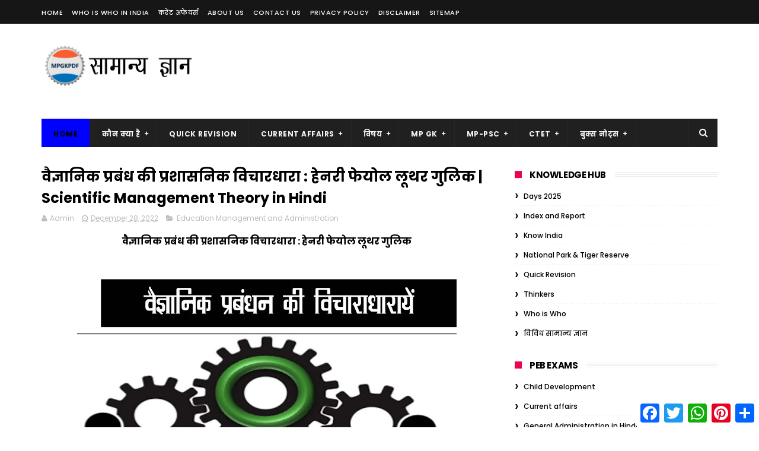

--- FILE ---
content_type: text/html; charset=utf-8
request_url: https://www.google.com/recaptcha/api2/aframe
body_size: 267
content:
<!DOCTYPE HTML><html><head><meta http-equiv="content-type" content="text/html; charset=UTF-8"></head><body><script nonce="bMY9lG1gbZY1VPXN08VOcg">/** Anti-fraud and anti-abuse applications only. See google.com/recaptcha */ try{var clients={'sodar':'https://pagead2.googlesyndication.com/pagead/sodar?'};window.addEventListener("message",function(a){try{if(a.source===window.parent){var b=JSON.parse(a.data);var c=clients[b['id']];if(c){var d=document.createElement('img');d.src=c+b['params']+'&rc='+(localStorage.getItem("rc::a")?sessionStorage.getItem("rc::b"):"");window.document.body.appendChild(d);sessionStorage.setItem("rc::e",parseInt(sessionStorage.getItem("rc::e")||0)+1);localStorage.setItem("rc::h",'1769411406969');}}}catch(b){}});window.parent.postMessage("_grecaptcha_ready", "*");}catch(b){}</script></body></html>

--- FILE ---
content_type: text/javascript; charset=UTF-8
request_url: https://www.mpgkpdf.com/feeds/posts/default/-/Education%20Management%20and%20Administration?alt=json-in-script&max-results=3&callback=jQuery111004940745869894254_1769411402179&_=1769411402180
body_size: 26281
content:
// API callback
jQuery111004940745869894254_1769411402179({"version":"1.0","encoding":"UTF-8","feed":{"xmlns":"http://www.w3.org/2005/Atom","xmlns$openSearch":"http://a9.com/-/spec/opensearchrss/1.0/","xmlns$blogger":"http://schemas.google.com/blogger/2008","xmlns$georss":"http://www.georss.org/georss","xmlns$gd":"http://schemas.google.com/g/2005","xmlns$thr":"http://purl.org/syndication/thread/1.0","id":{"$t":"tag:blogger.com,1999:blog-5049298678615698603"},"updated":{"$t":"2026-01-24T04:41:52.274+05:30"},"category":[{"term":"Ancient Indian history"},{"term":"Current affairs"},{"term":"Days 2025"},{"term":"Day Year Month"},{"term":"Paper-1"},{"term":"Days 2024"},{"term":"Medieval Indian History"},{"term":"Constitution of India"},{"term":"MP History Madhy Kaal"},{"term":"Days 2023"},{"term":"Paper-2"},{"term":"Economics"},{"term":"Biodiversity"},{"term":"Biology"},{"term":"MP PSC Mains Previous Paper - ANSWER"},{"term":"Science and Technology"},{"term":"MP History"},{"term":"Public Administration"},{"term":"Ethics Notes"},{"term":"Geography"},{"term":"Famous Personalities"},{"term":"Modern Indian History"},{"term":"Educational Thinker"},{"term":"Physics"},{"term":"Womens Empowerment"},{"term":"Environmental science"},{"term":"Historical personality"},{"term":"Yoga"},{"term":"MP Current Affair"},{"term":"Hindi Grammar"},{"term":"Hindi journalism history and theory (हिन्दी पत्रकारिता  इतिहास एवं सिद्धांत)"},{"term":"History of Ancient and Medieval World"},{"term":"CTET"},{"term":"MP Advance Study (मध्यप्रदेश विस्तृत अध्ययन)"},{"term":"2014"},{"term":"विविध सामान्य ज्ञान"},{"term":"Indian Political Thought"},{"term":"One Liner"},{"term":"Hindi Language (भाषा का उद्भव और विकास)"},{"term":"Financial administration"},{"term":"Theory of Political Science"},{"term":"2021 GK"},{"term":"Basic GK"},{"term":"Mugal Empire"},{"term":"Functional Hindi"},{"term":"MP Tribes"},{"term":"Education Management and Administration"},{"term":"MP Fact"},{"term":"December Days"},{"term":"MP  GK  Q\u0026A"},{"term":"Paper-3"},{"term":"Who is Who"},{"term":"Award"},{"term":"Bundelkhand"},{"term":"MP Tourism"},{"term":"Organization\/Insitution Indian"},{"term":"Person in News"},{"term":"Sports GK"},{"term":"Computer"},{"term":"कौन क्या है"},{"term":"Hindi literature (हिंदी साहित्य)"},{"term":"Indian Geography"},{"term":"Food and Nutrition"},{"term":"Govt schemes"},{"term":"MP PSC Mains Solution"},{"term":"Historical Places"},{"term":"Indian Political Science"},{"term":"MP Art \u0026 Culture"},{"term":"MP PSC Answer Writing"},{"term":"MAPA"},{"term":"Macroeconomics"},{"term":"BAPA"},{"term":"Biodiversity Quiz"},{"term":"Global Index"},{"term":"October Day"},{"term":"Sociology"},{"term":"World Geography"},{"term":"Gandhi"},{"term":"MP One Liner Gk"},{"term":"September Days"},{"term":"शिक्षाशास्त्र (Pedagogy)"},{"term":"April Days"},{"term":"Days Monthly"},{"term":"May Days"},{"term":"Philosophical Foundation of Education"},{"term":"Quiz"},{"term":"3Marker"},{"term":"Indian Freedom Struggle"},{"term":"March Day"},{"term":"Human Body"},{"term":"June Days"},{"term":"November Days"},{"term":"Jayanti"},{"term":"MP Famous Personality"},{"term":"Media Management"},{"term":"Panchayat Raj (पंचायती राज)"},{"term":"Paper-4"},{"term":"2017"},{"term":"MP Polity"},{"term":"Political Theory"},{"term":"भारतीय सशस्त्र सेना (Indian Armed Forces)"},{"term":"2018"},{"term":"Cultural"},{"term":"Electricity and Magnetism"},{"term":"July Days"},{"term":"Organization\/Insitution Inernational"},{"term":"MP Forest"},{"term":"August Day"},{"term":"Botany"},{"term":"Curriculam Devlopment"},{"term":"History One Liner"},{"term":"Science"},{"term":"World History"},{"term":"कौटिल्य चाणक्य (Kautilya Chankya)"},{"term":"Constitution One Liner"},{"term":"Trade"},{"term":"Fact"},{"term":"TOC"},{"term":"रोग (Disease)"},{"term":"January Day"},{"term":"Ravindra Nath Tagore (रवीन्द्रनाथ टैगोर)"},{"term":"ACT"},{"term":"Baghelkhand"},{"term":"Banking and Money Supply"},{"term":"Baudh Darshan"},{"term":"Famous Women"},{"term":"Geology (भूविज्ञान)"},{"term":"Gondwana"},{"term":"MP Industry \u0026 Trade"},{"term":"हिन्दी गद्य साहित्य (Hindi prose literature)"},{"term":"Chemistry"},{"term":"History Fact"},{"term":"Index and Report"},{"term":"Indian Art and Culture"},{"term":"MP Dept."},{"term":"MP Rivers \u0026 Dam"},{"term":"MP Schemes"},{"term":"MP Sports"},{"term":"NGO"},{"term":"आपदा प्रबंधन (Disaster Management)"},{"term":"District of MP"},{"term":"Indian Space Programme"},{"term":"MP Award"},{"term":"Maratha Empire (मराठा साम्राज्य)"},{"term":"Religion"},{"term":"Rural Development"},{"term":"UGC NET"},{"term":"ऐसा क्यों होता है"},{"term":"Food Safety"},{"term":"MP Health \u0026 Education"},{"term":"MPPSC Prelims Previous Paper Answer"},{"term":"National Park \u0026 Tiger Reserve  (राष्ट्रीय उद्यान एवं अभ्यारण)"},{"term":"Quick Revision"},{"term":"Science Facts"},{"term":"Social Structure and Social Change"},{"term":"Ambedkar"},{"term":"Child Development"},{"term":"Consumer"},{"term":"MP Geography"},{"term":"Thinkers"},{"term":"Agricultural Economics"},{"term":"Aristotle"},{"term":"Attitude"},{"term":"Business Education"},{"term":"Feb Day"},{"term":"Jain Darshan"},{"term":"MP Language \u0026 Lit."},{"term":"MP Organisation"},{"term":"MPS"},{"term":"National Park \u0026 Tiger Reserve"},{"term":"Paper-5"},{"term":"सुभाष चंद्र बोस (Netaji Subhas Chandra Bose)"},{"term":"Heritage"},{"term":"Light (प्रकाश)"},{"term":"MP Census"},{"term":"MP Formation"},{"term":"MP Introduction"},{"term":"Nehru"},{"term":"PM of India"},{"term":"Tax"},{"term":"Tiger Reserve of India"},{"term":"स्वामी विवेकानन्द (Swami Vivekananda)"},{"term":"Agriculture"},{"term":"Bhopal"},{"term":"JP Narayan"},{"term":"MP Minerals \u0026 Energy"},{"term":"Sikh Religion (सिख धर्म )"},{"term":"Thermodynamics"},{"term":"Transport"},{"term":"Tribes And Culture"},{"term":"Birsa Munda"},{"term":"Books And Author"},{"term":"Freedom Fighters"},{"term":"General Administration in Hindi"},{"term":"Geography Fact"},{"term":"Geography One Liner"},{"term":"Heat (ऊष्मा)"},{"term":"MP Commission"},{"term":"MP Krishi"},{"term":"MP Transport and Communication"},{"term":"Plato"},{"term":"Social Science"},{"term":"ग्वालियर (Gwalior)"},{"term":"स्वामी दयानंद सरस्वती (Swami Dayanand Saraswati)"},{"term":"Adi Shankarachary"},{"term":"Election GK"},{"term":"Extension Education"},{"term":"Indore"},{"term":"MP Journalism"},{"term":"Malwa Ka Itihas (मालवा का इतिहास)"},{"term":"Maulana Abul Kalam Azad"},{"term":"PEB Exam"},{"term":"Ram Manohar Lohiya (राम मनोहर लोहिया)"},{"term":"Bal Ganga Dhar Tilak"},{"term":"Famous Temples"},{"term":"GK Question Answer"},{"term":"MP Rules and Adhiniyam"},{"term":"Nobel Prize"},{"term":"Rajput History"},{"term":"Rural Sociology"},{"term":"Vedic Age"},{"term":"Aurobindo Ghosh ( अरविंद घोष)"},{"term":"Charvaka"},{"term":"Contemporary Education"},{"term":"Deen Dayal Upadhyaya"},{"term":"Force"},{"term":"GK Tricks"},{"term":"Health"},{"term":"Know India"},{"term":"Lala Lajpat Rai (लाला लाजपत राय)"},{"term":"MP Economy"},{"term":"MPPSC 2023"},{"term":"Magnet"},{"term":"Socrates"},{"term":"Sri Aurobindo Ghosh ( अरविंद घोष)"},{"term":"राजा राममोहन राय (Raja Ram Mohan Rai"},{"term":"Economic Survey"},{"term":"Edu Idea"},{"term":"Indira Gandhi (इंदिरा गांधी)"},{"term":"Kabir Das (कबीरदास)"},{"term":"Katni"},{"term":"MP Biodiversity"},{"term":"MP Institutions"},{"term":"MP Tourism Quiz"},{"term":"Major Events"},{"term":"PEB Exam Management"},{"term":"Ramsar"},{"term":"State of India"},{"term":"Tech"},{"term":"Terrorist Attack in India"},{"term":"Tulsi Das (तुलसीदास)"},{"term":"प्रयोजनमूलक हिन्दी"},{"term":"Delhi"},{"term":"Economics One Liner"},{"term":"Education Management"},{"term":"English"},{"term":"Folk Literature"},{"term":"Geography QA"},{"term":"Hockey"},{"term":"MP IRRIGATION PROJECTS (मध्य प्रदेश की सिंचाई परियोजना)"},{"term":"MP-PSC"},{"term":"Milkha Singh (मिल्खा सिंह)"},{"term":"Muhammad Iqbal(मोहम्मद इकबाल)"},{"term":"Sardar Vallabhbhai Patel"},{"term":"Sarvepalli Radhakrishnan (डॉ. सर्वपल्ली राधाकृष्णन)"},{"term":"Syed Ahmad Khan"},{"term":"Tennis"},{"term":"Vaccination"},{"term":"WCD"},{"term":"मोहम्मद अली जिन्नाह (Muhammad Ali Jinnah)"}],"title":{"type":"text","$t":"GK in Hindi | MP GK | GK Quiz| MPPSC | CTET | Online Gk | Hindi Grammar"},"subtitle":{"type":"html","$t":"GK in Hindi | MPPSC GK | MP GK | Samanya Gyan | GK Quiz in hindi | One Liner Gk in Hindi |MPPSC MCQ QUIZ | CTET | History | Constitution | Geography | Science | Environment | MP Current Affair"},"link":[{"rel":"http://schemas.google.com/g/2005#feed","type":"application/atom+xml","href":"https:\/\/www.mpgkpdf.com\/feeds\/posts\/default"},{"rel":"self","type":"application/atom+xml","href":"https:\/\/www.blogger.com\/feeds\/5049298678615698603\/posts\/default\/-\/Education+Management+and+Administration?alt=json-in-script\u0026max-results=3"},{"rel":"alternate","type":"text/html","href":"https:\/\/www.mpgkpdf.com\/search\/label\/Education%20Management%20and%20Administration"},{"rel":"hub","href":"http://pubsubhubbub.appspot.com/"},{"rel":"next","type":"application/atom+xml","href":"https:\/\/www.blogger.com\/feeds\/5049298678615698603\/posts\/default\/-\/Education+Management+and+Administration\/-\/Education+Management+and+Administration?alt=json-in-script\u0026start-index=4\u0026max-results=3"}],"author":[{"name":{"$t":"Unknown"},"email":{"$t":"noreply@blogger.com"},"gd$image":{"rel":"http://schemas.google.com/g/2005#thumbnail","width":"16","height":"16","src":"https:\/\/img1.blogblog.com\/img\/b16-rounded.gif"}}],"generator":{"version":"7.00","uri":"http://www.blogger.com","$t":"Blogger"},"openSearch$totalResults":{"$t":"39"},"openSearch$startIndex":{"$t":"1"},"openSearch$itemsPerPage":{"$t":"3"},"entry":[{"id":{"$t":"tag:blogger.com,1999:blog-5049298678615698603.post-148068262234839345"},"published":{"$t":"2023-06-17T16:48:00.005+05:30"},"updated":{"$t":"2023-06-17T16:48:44.461+05:30"},"category":[{"scheme":"http://www.blogger.com/atom/ns#","term":"Education Management and Administration"}],"title":{"type":"text","$t":"विश्वविद्यालय का गठन (संरचना) एवं कार्य | University work and formation in hindi"},"content":{"type":"html","$t":"\u003Ch1 style=\"text-align: center;\"\u003E\u0026nbsp;\u003Cspan style=\"font-size: 18.6667px; line-height: 37.3334px; text-align: justify;\"\u003E\u003Co:p\u003E\u003Cspan style=\"color: #090808;\"\u003Eविश्वविद्यालय\u0026nbsp;\u003C\/span\u003E\u003C\/o:p\u003E\u003C\/span\u003E\u003Cspan style=\"font-size: 18.6667px;\"\u003E\u003Cspan style=\"color: #090808;\"\u003Eका गठन (संरचना) एवं कार्य\u0026nbsp;\u003C\/span\u003E\u003C\/span\u003E\u003C\/h1\u003E\u003Cdiv\u003E\u003Cspan style=\"font-size: 18.6667px;\"\u003E\u003Cdiv class=\"separator\" style=\"clear: both; text-align: center;\"\u003E\u003Ca href=\"https:\/\/blogger.googleusercontent.com\/img\/b\/R29vZ2xl\/AVvXsEglFKd2E8l3OdV9R30cqJTDfrPvSrwcOLnPHYdssgg_Y4Iht-aJzeJrLK75o5KhiJcrOOrZrzFB8wy0kQ481C_mrs1v9N4TL818kRoe6JUlxWeYZJG7HfEGXbW2ZXYOaya5Uhn6plY29FmJW_XU3_goVbi-kxUkjGvqrQIHZJabAC8BhOZDWkt78411\/s1024\/University%20work%20and%20formation%20in%20hindi.jpg\" imageanchor=\"1\" style=\"margin-left: 1em; margin-right: 1em;\"\u003E\u003Cimg alt=\"विश्वविद्यालय का गठन (संरचना) एवं कार्य | University work and formation in hindi\" border=\"0\" data-original-height=\"768\" data-original-width=\"1024\" height=\"480\" src=\"https:\/\/blogger.googleusercontent.com\/img\/b\/R29vZ2xl\/AVvXsEglFKd2E8l3OdV9R30cqJTDfrPvSrwcOLnPHYdssgg_Y4Iht-aJzeJrLK75o5KhiJcrOOrZrzFB8wy0kQ481C_mrs1v9N4TL818kRoe6JUlxWeYZJG7HfEGXbW2ZXYOaya5Uhn6plY29FmJW_XU3_goVbi-kxUkjGvqrQIHZJabAC8BhOZDWkt78411\/w640-h480\/University%20work%20and%20formation%20in%20hindi.jpg\" title=\"विश्वविद्यालय का गठन (संरचना) एवं कार्य | University work and formation in hindi\" width=\"640\" \/\u003E\u003C\/a\u003E\u003C\/div\u003E\u003Cbr \/\u003E\u003Cspan style=\"color: #090808;\"\u003E\u003Cbr \/\u003E\u003C\/span\u003E\u003C\/span\u003E\u003C\/div\u003E\u003Cp\u003E\u003Cbr \/\u003E\u003C\/p\u003E\u003Ch2 style=\"line-height: 32px; margin-bottom: 0.0001pt; text-align: justify;\"\u003E\u003Cspan lang=\"HI\" style=\"font-family: Mangal, \u0026quot;serif\u0026quot;; font-size: 14pt; line-height: 37.3333px;\"\u003E\u003Cspan style=\"color: #cc0000;\"\u003Eविश्वविद्यालय क्या होता है ?\u003C\/span\u003E\u003C\/span\u003E\u0026nbsp;\u003C\/h2\u003E\u003Cp class=\"MsoNormal\" style=\"line-height: 32px; margin-bottom: 0.0001pt; text-align: justify;\"\u003E\u003Cspan style=\"color: #090808;\"\u003E\u003Cspan lang=\"HI\" style=\"font-family: Mangal, \u0026quot;serif\u0026quot;; font-size: 14pt; line-height: 37.3333px;\"\u003Eकिसी भी राज्य की वास्तविक शक्ति उसकी उच्च शिक्षा होती है। उच्च शिक्षा तक आते-आते छात्र के संस्कार दृढ़ हो चुके होते हैं। प्रायः छात्र अपने लिये ज्ञान की एक निश्चित धारा का चयन करने में सक्षम होता है उस धारा का चयन माध्यमिक स्तर पर ही कर चुका होता है। उच्च शिक्षा प्राप्त करने के पश्चात विद्यार्थी यथा सामथ्र्य स्वयं एवं राष्ट्र की उन्नति हेतु कार्य करता है। उच्च शिक्षा विश्वविद्यालयों के माध्यम से दी जाती है। प्रत्येक राज्य में अनेक प्रकार के \u003Cb\u003Eविश्वविद्यालय होते हैं जिनमें प्रमुख प्रकार निम्नांकित हैं।\u003C\/b\u003E\u003C\/span\u003E\u003Cspan style=\"font-size: 14pt; line-height: 37.3333px;\"\u003E\u003Co:p\u003E\u003C\/o:p\u003E\u003C\/span\u003E\u003C\/span\u003E\u003C\/p\u003E\u003Cp class=\"MsoNormal\" style=\"line-height: 32px; margin-bottom: 0.0001pt; text-align: justify;\"\u003E\u003Cspan style=\"font-size: 14pt; line-height: 37.3333px;\"\u003E\u003Co:p\u003E\u003Cspan style=\"color: #090808;\"\u003E\u0026nbsp;\u003C\/span\u003E\u003C\/o:p\u003E\u003C\/span\u003E\u003C\/p\u003E\u003Ch3 style=\"line-height: 32px; margin-bottom: 0.0001pt; text-align: justify;\"\u003E\u003Cspan lang=\"HI\" style=\"font-family: Mangal, \u0026quot;serif\u0026quot;; font-size: 14pt; line-height: 37.3333px;\"\u003E\u003Cspan style=\"color: #cc0000;\"\u003Eविश्वविद्यालय के प्रमुख प्रकार:\u003C\/span\u003E\u003Cspan style=\"color: #090808;\"\u003E-\u003C\/span\u003E\u003C\/span\u003E\u0026nbsp;\u003C\/h3\u003E\u003Cp class=\"MsoNormal\" style=\"line-height: 32px; margin-bottom: 0.0001pt; text-align: justify;\"\u003E\u003Cspan style=\"color: #090808;\"\u003E\u003Cspan lang=\"HI\" style=\"font-family: Mangal, \u0026quot;serif\u0026quot;; font-size: 14pt; line-height: 37.3333px;\"\u003Eजैसा कि हम ऊपर की पंक्तियों में स्पष्ट कर चुके हैं कि यहाँ पर विश्वविद्यालयों के कतिपय प्रमुख प्रकारों की ही चर्चा की जा रही है इसके अतिरिक्त भी विश्वविद्यालयों के अनेक प्रकार हो सकते हैं।\u003C\/span\u003E\u003Cspan style=\"font-size: 14pt; line-height: 37.3333px;\"\u003E\u003Co:p\u003E\u003C\/o:p\u003E\u003C\/span\u003E\u003C\/span\u003E\u003C\/p\u003E\u003Cp class=\"MsoNormal\" style=\"line-height: 32px; margin-bottom: 0.0001pt; text-align: justify;\"\u003E\u003Cspan style=\"font-size: 14pt; line-height: 37.3333px;\"\u003E\u003Co:p\u003E\u003Cspan style=\"color: #090808;\"\u003E\u0026nbsp;\u003C\/span\u003E\u003C\/o:p\u003E\u003C\/span\u003E\u003C\/p\u003E\u003Ch3 style=\"line-height: 32px; margin-bottom: 0.0001pt; text-align: justify;\"\u003E\u003Cspan lang=\"HI\" style=\"font-family: Mangal, \u0026quot;serif\u0026quot;; font-size: 14pt; line-height: 37.3333px;\"\u003E\u003Cspan style=\"color: #cc0000;\"\u003Eसम्बद्धक विश्वविद्यालय:-\u003C\/span\u003E\u003C\/span\u003E\u0026nbsp;\u003C\/h3\u003E\u003Cp class=\"MsoNormal\" style=\"line-height: 32px; margin-bottom: 0.0001pt; text-align: justify;\"\u003E\u003Cspan style=\"color: #090808;\"\u003E\u003Cspan lang=\"HI\" style=\"font-family: Mangal, \u0026quot;serif\u0026quot;; font-size: 14pt; line-height: 37.3333px;\"\u003Eऐसे विश्वविद्यालय से अनेक महाविद्यालय समबद्ध होते हैं तथा विश्वविद्यालय उनसे सम्बन्धित समस्त प्रशासनिक दायित्वों का निर्वहन करता है।\u0026nbsp;\u003C\/span\u003E\u003C\/span\u003E\u003C\/p\u003E\u003Cp class=\"MsoNormal\" style=\"line-height: 32px; margin-bottom: 0.0001pt; text-align: justify;\"\u003E\u003Cspan style=\"color: #090808;\"\u003E\u003Cspan lang=\"HI\" style=\"font-family: Mangal, \u0026quot;serif\u0026quot;; font-size: 14pt; line-height: 37.3333px;\"\u003E\u003Cbr \/\u003E\u003C\/span\u003E\u003C\/span\u003E\u003C\/p\u003E\u003Ch4 style=\"line-height: 32px; margin-bottom: 0.0001pt; text-align: justify;\"\u003E\u003Cspan lang=\"HI\" style=\"font-family: Mangal, \u0026quot;serif\u0026quot;; font-size: 14pt; line-height: 37.3333px;\"\u003E\u003Cspan style=\"color: #cc0000;\"\u003Eसम्बद्धक एवं शिक्षण विश्वविद्यालय:-\u003C\/span\u003E\u003C\/span\u003E\u0026nbsp;\u003C\/h4\u003E\u003Cp class=\"MsoNormal\" style=\"line-height: 32px; margin-bottom: 0.0001pt; text-align: justify;\"\u003E\u003Cspan style=\"color: #090808;\"\u003E\u003Cspan lang=\"HI\" style=\"font-family: Mangal, \u0026quot;serif\u0026quot;; font-size: 14pt; line-height: 37.3333px;\"\u003Eइन विश्वविद्यालयों से अनेक महाविद्यालय तो सम्बद्ध होते ही हैं किन्तु साथ ही विश्वविद्यालय परिसर में भी कतिपय विशिष्ट स्तर की कक्षाएं लगती हैं।\u003C\/span\u003E\u003Cspan style=\"font-size: 14pt; line-height: 37.3333px;\"\u003E\u003Co:p\u003E\u003C\/o:p\u003E\u003C\/span\u003E\u003C\/span\u003E\u003C\/p\u003E\u003Cp class=\"MsoNormal\" style=\"line-height: 32px; margin-bottom: 0.0001pt; text-align: justify;\"\u003E\u003Cspan style=\"font-size: 14pt; line-height: 37.3333px;\"\u003E\u003Co:p\u003E\u003Cspan style=\"color: #090808;\"\u003E\u0026nbsp;\u003C\/span\u003E\u003C\/o:p\u003E\u003C\/span\u003E\u003C\/p\u003E\u003Ch3 style=\"line-height: 32px; margin-bottom: 0.0001pt; text-align: justify;\"\u003E\u003Cspan lang=\"HI\" style=\"font-family: Mangal, \u0026quot;serif\u0026quot;; font-size: 14pt; line-height: 37.3333px;\"\u003E\u003Cspan style=\"color: #cc0000;\"\u003Eआवासीय विश्वविद्यालय:-\u003C\/span\u003E\u003C\/span\u003E\u0026nbsp;\u003C\/h3\u003E\u003Cp class=\"MsoNormal\" style=\"line-height: 32px; margin-bottom: 0.0001pt; text-align: justify;\"\u003E\u003Cspan style=\"color: #090808;\"\u003E\u003Cspan lang=\"HI\" style=\"font-family: Mangal, \u0026quot;serif\u0026quot;; font-size: 14pt; line-height: 37.3333px;\"\u003Eये विश्वविद्यालय एकल होते हैं। इनसे कोई अन्य महाविद्यालय सम्बद्ध नहीं होता। विद्यार्थी को इस प्रकार के विश्वविद्यालय में रहकर अध्ययन करने की सुविधा उपलब्ध होती है।\u003C\/span\u003E\u003Cspan style=\"font-size: 14pt; line-height: 37.3333px;\"\u003E\u003Co:p\u003E\u003C\/o:p\u003E\u003C\/span\u003E\u003C\/span\u003E\u003C\/p\u003E\u003Cp class=\"MsoNormal\" style=\"line-height: 32px; margin-bottom: 0.0001pt; text-align: justify;\"\u003E\u003Cspan style=\"font-size: 14pt; line-height: 37.3333px;\"\u003E\u003Co:p\u003E\u003Cspan style=\"color: #090808;\"\u003E\u0026nbsp;\u003C\/span\u003E\u003C\/o:p\u003E\u003C\/span\u003E\u003C\/p\u003E\u003Ch2 style=\"line-height: 32px; margin-bottom: 0.0001pt; text-align: justify;\"\u003E\u003Cspan lang=\"HI\" style=\"font-family: Mangal, \u0026quot;serif\u0026quot;; font-size: 14pt; line-height: 37.3333px;\"\u003E\u003Cspan style=\"color: #cc0000;\"\u003Eविश्वविद्यालय का संगठन:-\u003C\/span\u003E\u003C\/span\u003E\u0026nbsp;\u003C\/h2\u003E\u003Cp class=\"MsoNormal\" style=\"line-height: 32px; margin-bottom: 0.0001pt; text-align: justify;\"\u003E\u003Cspan style=\"color: #090808;\"\u003E\u003Cspan lang=\"HI\" style=\"font-family: Mangal, \u0026quot;serif\u0026quot;; font-size: 14pt; line-height: 37.3333px;\"\u003Eप्रत्येक राज्य विश्वविद्यालय का संगठन प्रायः एक समान होता है। निम्नांकित पदाधिकारी विश्वविद्यालय के संगठन के अन्तर्गत आते हैं-\u003C\/span\u003E\u003Cspan style=\"font-size: 14pt; line-height: 37.3333px;\"\u003E\u003Co:p\u003E\u003C\/o:p\u003E\u003C\/span\u003E\u003C\/span\u003E\u003C\/p\u003E\u003Cp class=\"MsoNormal\" style=\"line-height: 32px; margin-bottom: 0.0001pt; text-align: justify;\"\u003E\u003Cspan style=\"font-size: 14pt; line-height: 37.3333px;\"\u003E\u003Co:p\u003E\u003Cspan style=\"color: #090808;\"\u003E\u0026nbsp;\u003C\/span\u003E\u003C\/o:p\u003E\u003C\/span\u003E\u003C\/p\u003E\u003Ch4 style=\"line-height: 32px; margin-bottom: 0.0001pt; text-align: justify;\"\u003E\u003Cspan lang=\"HI\" style=\"font-family: Mangal, \u0026quot;serif\u0026quot;; font-size: 14pt; line-height: 37.3333px;\"\u003E\u003Cspan style=\"color: #073763;\"\u003Eकुलाधिपति:-\u003C\/span\u003E\u003C\/span\u003E\u0026nbsp;\u003C\/h4\u003E\u003Cp class=\"MsoNormal\" style=\"line-height: 32px; margin-bottom: 0.0001pt; text-align: justify;\"\u003E\u003Cspan style=\"color: #090808;\"\u003E\u003Cspan lang=\"HI\" style=\"font-family: Mangal, \u0026quot;serif\u0026quot;; font-size: 14pt; line-height: 37.3333px;\"\u003Eराज्यपाल राज्य के प्रत्येक विश्वविद्यालय का कुलाधिपति होता है। वह उपस्थित रहने की दशा में दीक्षान्त समारोह की अध्यक्षता करता है तथा विश्वविद्यालय के प्रशासन से सम्बन्धित सर्वोच्च शक्तियाँ उसके अधीन होती हैं।\u003C\/span\u003E\u003Cspan style=\"font-size: 14pt; line-height: 37.3333px;\"\u003E\u003Co:p\u003E\u003C\/o:p\u003E\u003C\/span\u003E\u003C\/span\u003E\u003C\/p\u003E\u003Cp class=\"MsoNormal\" style=\"line-height: 32px; margin-bottom: 0.0001pt; text-align: justify;\"\u003E\u003Cspan style=\"font-size: 14pt; line-height: 37.3333px;\"\u003E\u003Co:p\u003E\u003Cspan style=\"color: #090808;\"\u003E\u0026nbsp;\u003C\/span\u003E\u003C\/o:p\u003E\u003C\/span\u003E\u003C\/p\u003E\u003Ch4 style=\"line-height: 32px; margin-bottom: 0.0001pt; text-align: justify;\"\u003E\u003Cspan lang=\"HI\" style=\"font-family: Mangal, \u0026quot;serif\u0026quot;; font-size: 14pt; line-height: 37.3333px;\"\u003E\u003Cspan style=\"color: #073763;\"\u003Eकुलपति:-\u003C\/span\u003E\u003C\/span\u003E\u0026nbsp;\u003C\/h4\u003E\u003Cp class=\"MsoNormal\" style=\"line-height: 32px; margin-bottom: 0.0001pt; text-align: justify;\"\u003E\u003Cspan style=\"color: #090808;\"\u003E\u003Cspan lang=\"HI\" style=\"font-family: Mangal, \u0026quot;serif\u0026quot;; font-size: 14pt; line-height: 37.3333px;\"\u003Eयह विश्वविद्यालय का पूर्णकालिक वैतनिक अधिकारी होता है। इसकी नियुक्ति राज्य सरकार द्वारा की जाती है। इसकी कार्यावधि\u0026nbsp;\u003C\/span\u003E\u003Cspan style=\"font-size: 14pt; line-height: 37.3333px;\"\u003E3\u003C\/span\u003E\u003Cspan lang=\"HI\" style=\"font-family: Mangal, \u0026quot;serif\u0026quot;; font-size: 14pt; line-height: 37.3333px;\"\u003E\u0026nbsp;वर्ष की होती है तथा यह कुलाधिपति के लिये उत्तरदायी होता है।\u003C\/span\u003E\u003Cspan style=\"font-size: 14pt; line-height: 37.3333px;\"\u003E\u003Co:p\u003E\u003C\/o:p\u003E\u003C\/span\u003E\u003C\/span\u003E\u003C\/p\u003E\u003Cp class=\"MsoNormal\" style=\"line-height: 32px; margin-bottom: 0.0001pt; text-align: justify;\"\u003E\u003Cspan style=\"font-size: 14pt; line-height: 37.3333px;\"\u003E\u003Co:p\u003E\u003Cspan style=\"color: #090808;\"\u003E\u0026nbsp;\u003C\/span\u003E\u003C\/o:p\u003E\u003C\/span\u003E\u003C\/p\u003E\u003Ch4 style=\"line-height: 32px; margin-bottom: 0.0001pt; text-align: justify;\"\u003E\u003Cspan lang=\"HI\" style=\"font-family: Mangal, \u0026quot;serif\u0026quot;; font-size: 14pt; line-height: 37.3333px;\"\u003E\u003Cspan style=\"color: #073763;\"\u003Eप्रति कुलपति:-\u003C\/span\u003E\u003C\/span\u003E\u0026nbsp;\u003C\/h4\u003E\u003Cp class=\"MsoNormal\" style=\"line-height: 32px; margin-bottom: 0.0001pt; text-align: justify;\"\u003E\u003Cspan style=\"color: #090808;\"\u003E\u003Cspan lang=\"HI\" style=\"font-family: Mangal, \u0026quot;serif\u0026quot;; font-size: 14pt; line-height: 37.3333px;\"\u003Eयह प्रायः विश्वविद्यालय का वरिष्ठतम आचार्य होता है। कार्य परिषद् अपने विवेक से किसी अन्य आचार्य को भी यह दायित्व सौंप सकती है। प्रति कुलपति कुलपति की अनुपस्थिति में उसके कार्यों का निर्वहन करता है तथा यह कुलपति के प्रति ही उत्तरदायी होता है।\u003C\/span\u003E\u003Cspan style=\"font-size: 14pt; line-height: 37.3333px;\"\u003E\u003Co:p\u003E\u003C\/o:p\u003E\u003C\/span\u003E\u003C\/span\u003E\u003C\/p\u003E\u003Cp class=\"MsoNormal\" style=\"line-height: 32px; margin-bottom: 0.0001pt; text-align: justify;\"\u003E\u003Cspan style=\"font-size: 14pt; line-height: 37.3333px;\"\u003E\u003Co:p\u003E\u003Cspan style=\"color: #090808;\"\u003E\u0026nbsp;\u003C\/span\u003E\u003C\/o:p\u003E\u003C\/span\u003E\u003C\/p\u003E\u003Ch4 style=\"line-height: 32px; margin-bottom: 0.0001pt; text-align: justify;\"\u003E\u003Cspan lang=\"HI\" style=\"font-family: Mangal, \u0026quot;serif\u0026quot;; font-size: 14pt; line-height: 37.3333px;\"\u003E\u003Cspan style=\"color: #073763;\"\u003Eवित्त अधिकारी:-\u003C\/span\u003E\u003C\/span\u003E\u0026nbsp;\u003C\/h4\u003E\u003Cp class=\"MsoNormal\" style=\"line-height: 32px; margin-bottom: 0.0001pt; text-align: justify;\"\u003E\u003Cspan style=\"color: #090808;\"\u003E\u003Cspan lang=\"HI\" style=\"font-family: Mangal, \u0026quot;serif\u0026quot;; font-size: 14pt; line-height: 37.3333px;\"\u003Eवित्त अधिकारी भी पूर्णकालिक वैतनिक अधिकारी होता है। इसकी नियुक्ति राज्य सरकार द्वारा की जाती है। यह विश्वविद्यालय के वित्त से सम्बन्धित समस्त कार्यों के लिये उत्तरदायी होता है।\u003C\/span\u003E\u003Cspan style=\"font-size: 14pt; line-height: 37.3333px;\"\u003E\u003Co:p\u003E\u003C\/o:p\u003E\u003C\/span\u003E\u003C\/span\u003E\u003C\/p\u003E\u003Cp class=\"MsoNormal\" style=\"line-height: 32px; margin-bottom: 0.0001pt; text-align: justify;\"\u003E\u003Cspan style=\"font-size: 14pt; line-height: 37.3333px;\"\u003E\u003Co:p\u003E\u003Cspan style=\"color: #090808;\"\u003E\u0026nbsp;\u003C\/span\u003E\u003C\/o:p\u003E\u003C\/span\u003E\u003C\/p\u003E\u003Ch4 style=\"line-height: 32px; margin-bottom: 0.0001pt; text-align: justify;\"\u003E\u003Cspan lang=\"HI\" style=\"font-family: Mangal, \u0026quot;serif\u0026quot;; font-size: 14pt; line-height: 37.3333px;\"\u003E\u003Cspan style=\"color: #073763;\"\u003Eकुलसचिव:-\u003C\/span\u003E\u003C\/span\u003E\u0026nbsp;\u003C\/h4\u003E\u003Cp class=\"MsoNormal\" style=\"line-height: 32px; margin-bottom: 0.0001pt; text-align: justify;\"\u003E\u003Cspan style=\"color: #090808;\"\u003E\u003Cspan lang=\"HI\" style=\"font-family: Mangal, \u0026quot;serif\u0026quot;; font-size: 14pt; line-height: 37.3333px;\"\u003Eयह भी राज्य सरकार द्वारा नियुक्त पूर्णकालिक वैतनिक अधिकारी होता है। यह कार्य परिषद् का पदेन सचिव होता है तथा कुलपति की ओर से कार्यों का संचालन करता है। विश्वविद्यालय के समस्त प्रशासनिक कार्य का अधिकांश भार कुलसचिव पर होता है।\u003C\/span\u003E\u003Cspan style=\"font-size: 14pt; line-height: 37.3333px;\"\u003E\u003Co:p\u003E\u003C\/o:p\u003E\u003C\/span\u003E\u003C\/span\u003E\u003C\/p\u003E\u003Cp class=\"MsoNormal\" style=\"line-height: 32px; margin-bottom: 0.0001pt; text-align: justify;\"\u003E\u003Cspan style=\"font-size: 14pt; line-height: 37.3333px;\"\u003E\u003Co:p\u003E\u003Cspan style=\"color: #090808;\"\u003E\u0026nbsp;\u003C\/span\u003E\u003C\/o:p\u003E\u003C\/span\u003E\u003C\/p\u003E\u003Ch4 style=\"line-height: 32px; margin-bottom: 0.0001pt; text-align: justify;\"\u003E\u003Cspan lang=\"HI\" style=\"font-family: Mangal, \u0026quot;serif\u0026quot;; font-size: 14pt; line-height: 37.3333px;\"\u003E\u003Cspan style=\"color: #073763;\"\u003Eपरीक्षा नियंत्रक :-\u003C\/span\u003E\u003C\/span\u003E\u0026nbsp;\u003C\/h4\u003E\u003Cp class=\"MsoNormal\" style=\"line-height: 32px; margin-bottom: 0.0001pt; text-align: justify;\"\u003E\u003Cspan style=\"color: #090808;\"\u003E\u003Cspan lang=\"HI\" style=\"font-family: Mangal, \u0026quot;serif\u0026quot;; font-size: 14pt; line-height: 37.3333px;\"\u003Eकुलसचिव तथा वित्त अधिकारी की ही भाँति परीक्षा नियन्त्रक की नियुक्ति भी राज्य सरकार द्वारा पूर्णकालिक वैतनिक अधिकरी के रूप में की जाती है। यह विश्वविद्यालय की परीक्षा समिति का पदेन सचिव होता है।\u003C\/span\u003E\u003Cspan style=\"font-size: 14pt; line-height: 37.3333px;\"\u003E\u003Co:p\u003E\u003C\/o:p\u003E\u003C\/span\u003E\u003C\/span\u003E\u003C\/p\u003E\u003Cp class=\"MsoNormal\" style=\"line-height: 32px; margin-bottom: 0.0001pt; text-align: justify;\"\u003E\u003Cspan style=\"font-size: 14pt; line-height: 37.3333px;\"\u003E\u003Co:p\u003E\u003Cspan style=\"color: #090808;\"\u003E\u0026nbsp;\u003C\/span\u003E\u003C\/o:p\u003E\u003C\/span\u003E\u003C\/p\u003E\u003Ch4 style=\"line-height: 32px; margin-bottom: 0.0001pt; text-align: justify;\"\u003E\u003Cspan lang=\"HI\" style=\"font-family: Mangal, \u0026quot;serif\u0026quot;; font-size: 14pt; line-height: 37.3333px;\"\u003E\u003Cspan style=\"color: #073763;\"\u003Eकार्य परिषद्:-\u003C\/span\u003E\u003C\/span\u003E\u0026nbsp;\u003C\/h4\u003E\u003Cp class=\"MsoNormal\" style=\"line-height: 32px; margin-bottom: 0.0001pt; text-align: justify;\"\u003E\u003Cspan style=\"color: #090808;\"\u003E\u003Cspan lang=\"HI\" style=\"font-family: Mangal, \u0026quot;serif\u0026quot;; font-size: 14pt; line-height: 37.3333px;\"\u003Eकार्य परिषद् विश्वविद्यालय प्रशासन का केन्द्र होती है इसका गठन कुलपति\u003C\/span\u003E\u003Cspan style=\"font-size: 14pt; line-height: 37.3333px;\"\u003E,\u0026nbsp;\u003C\/span\u003E\u003Cspan lang=\"HI\" style=\"font-family: Mangal, \u0026quot;serif\u0026quot;; font-size: 14pt; line-height: 37.3333px;\"\u003Eप्रति कुलपति शिक्षा संचालक\u003C\/span\u003E\u003Cspan style=\"font-size: 14pt; line-height: 37.3333px;\"\u003E,\u0026nbsp;\u003C\/span\u003E\u003Cspan lang=\"HI\" style=\"font-family: Mangal, \u0026quot;serif\u0026quot;; font-size: 14pt; line-height: 37.3333px;\"\u003Eसीनेट के प्रतिनिधि\u003C\/span\u003E\u003Cspan style=\"font-size: 14pt; line-height: 37.3333px;\"\u003E,\u0026nbsp;\u003C\/span\u003E\u003Cspan lang=\"HI\" style=\"font-family: Mangal, \u0026quot;serif\u0026quot;; font-size: 14pt; line-height: 37.3333px;\"\u003Eसंकयाध्यक्ष तथा प्राचार्य आदि को सदस्यता प्रदान कर किया जाता है।\u003C\/span\u003E\u003Cspan style=\"font-size: 14pt; line-height: 37.3333px;\"\u003E\u003Co:p\u003E\u003C\/o:p\u003E\u003C\/span\u003E\u003C\/span\u003E\u003C\/p\u003E\u003Cp class=\"MsoNormal\" style=\"line-height: 32px; margin-bottom: 0.0001pt; text-align: justify;\"\u003E\u003Cspan style=\"font-size: 14pt; line-height: 37.3333px;\"\u003E\u003Co:p\u003E\u003Cspan style=\"color: #090808;\"\u003E\u0026nbsp;\u003C\/span\u003E\u003C\/o:p\u003E\u003C\/span\u003E\u003C\/p\u003E\u003Ch4 style=\"line-height: 32px; margin-bottom: 0.0001pt; text-align: justify;\"\u003E\u003Cspan lang=\"HI\" style=\"font-family: Mangal, \u0026quot;serif\u0026quot;; font-size: 14pt; line-height: 37.3333px;\"\u003E\u003Cspan style=\"color: #073763;\"\u003Eविद्या परिषद् :-\u003C\/span\u003E\u003C\/span\u003E\u0026nbsp;\u003C\/h4\u003E\u003Cp class=\"MsoNormal\" style=\"line-height: 32px; margin-bottom: 0.0001pt; text-align: justify;\"\u003E\u003Cspan style=\"color: #090808;\"\u003E\u003Cspan lang=\"HI\" style=\"font-family: Mangal, \u0026quot;serif\u0026quot;; font-size: 14pt; line-height: 37.3333px;\"\u003Eयह विश्वविद्यालय की सर्वोच्च प्रशासकीय संस्था है। कार्य परिषद् की ही भाँति इसमें भी विश्वविद्यालय एवं समाज के गणमान्य लोगों का प्रतिनिधित्व रहता है इसमें राज्य सरकार द्वारा नामित सदस्य भी होते है यह विश्वविद्यालय के नीतिगत निर्णय लेने के लिये भी अधिकृत है।\u003C\/span\u003E\u003Cspan style=\"font-size: 14pt; line-height: 37.3333px;\"\u003E\u003Co:p\u003E\u003C\/o:p\u003E\u003C\/span\u003E\u003C\/span\u003E\u003C\/p\u003E\u003Cp class=\"MsoNormal\" style=\"line-height: 32px; margin-bottom: 0.0001pt; text-align: justify;\"\u003E\u003Cspan style=\"font-size: 14pt; line-height: 37.3333px;\"\u003E\u003Co:p\u003E\u003Cspan style=\"color: #090808;\"\u003E\u0026nbsp;\u003C\/span\u003E\u003C\/o:p\u003E\u003C\/span\u003E\u003C\/p\u003E\u003Ch4 style=\"line-height: 32px; margin-bottom: 0.0001pt; text-align: justify;\"\u003E\u003Cspan lang=\"HI\" style=\"font-family: Mangal, \u0026quot;serif\u0026quot;; font-size: 14pt; line-height: 37.3333px;\"\u003E\u003Cspan style=\"color: #073763;\"\u003Eवित्त समिति:-\u003C\/span\u003E\u003C\/span\u003E\u0026nbsp;\u003C\/h4\u003E\u003Cp class=\"MsoNormal\" style=\"line-height: 32px; margin-bottom: 0.0001pt; text-align: justify;\"\u003E\u003Cspan style=\"color: #090808;\"\u003E\u003Cspan lang=\"HI\" style=\"font-family: Mangal, \u0026quot;serif\u0026quot;; font-size: 14pt; line-height: 37.3333px;\"\u003Eकुलपति तथा वित्त अधिकारी सहित अनेक सदस्यों वाली यह समिति विश्वविद्यालय के वित्त से सम्बन्धित समस्त विषयों में निर्णय लेने के लिये अधिकृत है।\u003C\/span\u003E\u003Cspan style=\"font-size: 14pt; line-height: 37.3333px;\"\u003E\u003Co:p\u003E\u003C\/o:p\u003E\u003C\/span\u003E\u003C\/span\u003E\u003C\/p\u003E\u003Cp class=\"MsoNormal\" style=\"line-height: 32px; margin-bottom: 0.0001pt; text-align: justify;\"\u003E\u003Cspan style=\"font-size: 14pt; line-height: 37.3333px;\"\u003E\u003Co:p\u003E\u003Cspan style=\"color: #090808;\"\u003E\u0026nbsp;\u003C\/span\u003E\u003C\/o:p\u003E\u003C\/span\u003E\u003C\/p\u003E\u003Ch4 style=\"line-height: 32px; margin-bottom: 0.0001pt; text-align: justify;\"\u003E\u003Cspan lang=\"HI\" style=\"font-family: Mangal, \u0026quot;serif\u0026quot;; font-size: 14pt; line-height: 37.3333px;\"\u003E\u003Cspan style=\"color: #073763;\"\u003Eपरीक्षा समिति:-\u003C\/span\u003E\u003C\/span\u003E\u0026nbsp;\u003C\/h4\u003E\u003Cp class=\"MsoNormal\" style=\"line-height: 32px; margin-bottom: 0.0001pt; text-align: justify;\"\u003E\u003Cspan style=\"color: #090808;\"\u003E\u003Cspan lang=\"HI\" style=\"font-family: Mangal, \u0026quot;serif\u0026quot;; font-size: 14pt; line-height: 37.3333px;\"\u003Eकुलपति\u003C\/span\u003E\u003Cspan style=\"font-size: 14pt; line-height: 37.3333px;\"\u003E,\u0026nbsp;\u003C\/span\u003E\u003Cspan lang=\"HI\" style=\"font-family: Mangal, \u0026quot;serif\u0026quot;; font-size: 14pt; line-height: 37.3333px;\"\u003Eपरीक्षा नियन्त्रक तथा अन्य सदस्यों से युक्त यह समिति विश्वविद्यालय की समस्त सामान्य व विशेष परीक्षाओं के संचालन से सम्बन्धित उत्तरदायित्वों का निर्वहन करती है।\u003C\/span\u003E\u003Cspan style=\"font-size: 14pt; line-height: 37.3333px;\"\u003E\u003Co:p\u003E\u003C\/o:p\u003E\u003C\/span\u003E\u003C\/span\u003E\u003C\/p\u003E\u003Cp class=\"MsoNormal\" style=\"line-height: 32px; margin-bottom: 0.0001pt; text-align: justify;\"\u003E\u003Cspan style=\"font-size: 14pt; line-height: 37.3333px;\"\u003E\u003Co:p\u003E\u003Cspan style=\"color: #090808;\"\u003E\u0026nbsp;\u003C\/span\u003E\u003C\/o:p\u003E\u003C\/span\u003E\u003C\/p\u003E\u003Ch2 style=\"line-height: 32px; margin-bottom: 0.0001pt; text-align: justify;\"\u003E\u003Cspan lang=\"HI\" style=\"font-family: Mangal, \u0026quot;serif\u0026quot;; font-size: 14pt; line-height: 37.3333px;\"\u003E\u003Cspan style=\"color: #cc0000;\"\u003Eविश्वविद्यालय के कार्य:-\u003C\/span\u003E\u003C\/span\u003E\u0026nbsp;\u003C\/h2\u003E\u003Cp class=\"MsoNormal\" style=\"line-height: 32px; margin-bottom: 0.0001pt; text-align: justify;\"\u003E\u003Cspan style=\"color: #090808;\"\u003E\u003Cspan lang=\"HI\" style=\"font-family: Mangal, \u0026quot;serif\u0026quot;; font-size: 14pt; line-height: 37.3333px;\"\u003Eविश्वविद्यालय के कार्यों को सामान्यतः हम निम्न प्रकार से अभिव्यक्त कर सकते हैं-\u003C\/span\u003E\u003Cspan style=\"font-size: 14pt; line-height: 37.3333px;\"\u003E\u003Co:p\u003E\u003C\/o:p\u003E\u003C\/span\u003E\u003C\/span\u003E\u003C\/p\u003E\u003Cp class=\"MsoNormal\" style=\"line-height: 32px; margin-bottom: 0.0001pt; text-align: justify;\"\u003E\u003Cspan style=\"font-size: 14pt; line-height: 37.3333px;\"\u003E\u003Co:p\u003E\u003Cspan style=\"color: #090808;\"\u003E\u0026nbsp;\u003C\/span\u003E\u003C\/o:p\u003E\u003C\/span\u003E\u003C\/p\u003E\u003Cp class=\"MsoNormal\" style=\"line-height: 32px; margin-bottom: 0.0001pt; text-align: justify;\"\u003E\u003Cspan style=\"color: #090808;\"\u003E\u003Cspan style=\"font-size: 14pt; line-height: 37.3333px;\"\u003E1.\u0026nbsp;\u003C\/span\u003E\u003Cspan lang=\"HI\" style=\"font-family: Mangal, \u0026quot;serif\u0026quot;; font-size: 14pt; line-height: 37.3333px;\"\u003Eसम्बद्ध विभागों एवं महाविद्यालयों के कार्यकलापों पर नियन्त्रण रखना।\u003C\/span\u003E\u003C\/span\u003E\u003Cspan style=\"color: #090808; font-size: 14pt;\"\u003E\u0026nbsp;\u003C\/span\u003E\u003C\/p\u003E\u003Cp class=\"MsoNormal\" style=\"line-height: 32px; margin-bottom: 0.0001pt; text-align: justify;\"\u003E\u003Cspan style=\"color: #090808;\"\u003E\u003Cspan style=\"font-size: 14pt; line-height: 37.3333px;\"\u003E2.\u0026nbsp;\u003C\/span\u003E\u003Cspan lang=\"HI\" style=\"font-family: Mangal, \u0026quot;serif\u0026quot;; font-size: 14pt; line-height: 37.3333px;\"\u003Eप्रवेश के नियम बनाना व प्रवेश लेना।\u003C\/span\u003E\u003C\/span\u003E\u003Cspan style=\"color: #090808; font-size: 14pt;\"\u003E\u0026nbsp;\u003C\/span\u003E\u003C\/p\u003E\u003Cp class=\"MsoNormal\" style=\"line-height: 32px; margin-bottom: 0.0001pt; text-align: justify;\"\u003E\u003Cspan style=\"color: #090808;\"\u003E\u003Cspan style=\"font-size: 14pt; line-height: 37.3333px;\"\u003E3.\u0026nbsp;\u003C\/span\u003E\u003Cspan lang=\"HI\" style=\"font-family: Mangal, \u0026quot;serif\u0026quot;; font-size: 14pt; line-height: 37.3333px;\"\u003Eशिक्षा सत्र को समुचित रीति से संचालित करना।\u003C\/span\u003E\u003Cspan style=\"font-size: 14pt; line-height: 37.3333px;\"\u003E,\u003C\/span\u003E\u003C\/span\u003E\u003Cspan style=\"color: #090808; font-size: 14pt;\"\u003E\u0026nbsp;\u003C\/span\u003E\u003C\/p\u003E\u003Cp class=\"MsoNormal\" style=\"line-height: 32px; margin-bottom: 0.0001pt; text-align: justify;\"\u003E\u003Cspan style=\"color: #090808;\"\u003E\u003Cspan style=\"font-size: 14pt; line-height: 37.3333px;\"\u003E4.\u0026nbsp;\u003C\/span\u003E\u003Cspan lang=\"HI\" style=\"font-family: Mangal, \u0026quot;serif\u0026quot;; font-size: 14pt; line-height: 37.3333px;\"\u003Eविभिन्न स्तरों पर भिन्न-भिन्न कक्षाओं का पाठ्यक्रम निर्धारित करना व उसके लिये पाठ्य- पुस्तकों का प्रकाशन \/ अनुमोदन करना।\u003C\/span\u003E\u003C\/span\u003E\u003Cspan style=\"color: #090808; font-size: 14pt;\"\u003E\u0026nbsp;\u003C\/span\u003E\u003C\/p\u003E\u003Cp class=\"MsoNormal\" style=\"line-height: 32px; margin-bottom: 0.0001pt; text-align: justify;\"\u003E\u003Cspan style=\"color: #090808;\"\u003E\u003Cspan style=\"font-size: 14pt; line-height: 37.3333px;\"\u003E5.\u0026nbsp;\u003C\/span\u003E\u003Cspan lang=\"HI\" style=\"font-family: Mangal, \u0026quot;serif\u0026quot;; font-size: 14pt; line-height: 37.3333px;\"\u003Eसम्बद्ध विभागों एवं महाविद्यालयों में परीक्षाओं का आयोजन करना।\u003C\/span\u003E\u003C\/span\u003E\u003Cspan style=\"color: #090808; font-size: 14pt;\"\u003E\u0026nbsp;\u003C\/span\u003E\u003C\/p\u003E\u003Cp class=\"MsoNormal\" style=\"line-height: 32px; margin-bottom: 0.0001pt; text-align: justify;\"\u003E\u003Cspan style=\"color: #090808;\"\u003E\u003Cspan style=\"font-size: 14pt; line-height: 37.3333px;\"\u003E6.\u0026nbsp;\u003C\/span\u003E\u003Cspan lang=\"HI\" style=\"font-family: Mangal, \u0026quot;serif\u0026quot;; font-size: 14pt; line-height: 37.3333px;\"\u003Eविषय विशेषज्ञों द्वारा उत्तर-पुस्तिकाओं का मूल्यांकन करवाना।\u003C\/span\u003E\u003C\/span\u003E\u003Cspan style=\"color: #090808; font-size: 14pt;\"\u003E\u0026nbsp;\u003C\/span\u003E\u003C\/p\u003E\u003Cp class=\"MsoNormal\" style=\"line-height: 32px; margin-bottom: 0.0001pt; text-align: justify;\"\u003E\u003Cspan style=\"color: #090808;\"\u003E\u003Cspan style=\"font-size: 14pt; line-height: 37.3333px;\"\u003E7.\u0026nbsp;\u003C\/span\u003E\u003Cspan lang=\"HI\" style=\"font-family: Mangal, \u0026quot;serif\u0026quot;; font-size: 14pt; line-height: 37.3333px;\"\u003Eपरीक्षा परिणाम तैयार करना ।\u0026nbsp;\u003C\/span\u003E\u003Cspan style=\"font-size: 14pt; line-height: 37.3333px;\"\u003E8.\u0026nbsp;\u003C\/span\u003E\u003Cspan lang=\"HI\" style=\"font-family: Mangal, \u0026quot;serif\u0026quot;; font-size: 14pt; line-height: 37.3333px;\"\u003Eपरीक्षा परिणाम घोषित करना।\u003C\/span\u003E\u003C\/span\u003E\u003Cspan style=\"color: #090808; font-size: 14pt;\"\u003E\u0026nbsp;\u003C\/span\u003E\u003C\/p\u003E\u003Cp class=\"MsoNormal\" style=\"line-height: 32px; margin-bottom: 0.0001pt; text-align: justify;\"\u003E\u003Cspan style=\"color: #090808;\"\u003E\u003Cspan style=\"font-size: 14pt; line-height: 37.3333px;\"\u003E9.\u0026nbsp;\u003C\/span\u003E\u003Cspan lang=\"HI\" style=\"font-family: Mangal, \u0026quot;serif\u0026quot;; font-size: 14pt; line-height: 37.3333px;\"\u003Eपरीक्षा में सम्मिलित परीक्षार्थियों को सक्षम अधिकारी द्वारा हस्ताक्षरित अंकतालिका प्रदान करना।\u003C\/span\u003E\u003C\/span\u003E\u003Cspan style=\"color: #090808; font-size: 14pt;\"\u003E\u0026nbsp;\u003C\/span\u003E\u003C\/p\u003E\u003Cp class=\"MsoNormal\" style=\"line-height: 32px; margin-bottom: 0.0001pt; text-align: justify;\"\u003E\u003Cspan style=\"color: #090808;\"\u003E\u003Cspan style=\"font-size: 14pt; line-height: 37.3333px;\"\u003E10.\u0026nbsp;\u003C\/span\u003E\u003Cspan lang=\"HI\" style=\"font-family: Mangal, \u0026quot;serif\u0026quot;; font-size: 14pt; line-height: 37.3333px;\"\u003Eदीक्षान्त समारोह का आयोजन करना ।\u003C\/span\u003E\u003C\/span\u003E\u003Cspan style=\"color: #090808; font-size: 14pt;\"\u003E\u0026nbsp;\u003C\/span\u003E\u003C\/p\u003E\u003Cp class=\"MsoNormal\" style=\"line-height: 32px; margin-bottom: 0.0001pt; text-align: justify;\"\u003E\u003Cspan style=\"color: #090808;\"\u003E\u003Cspan style=\"font-size: 14pt; line-height: 37.3333px;\"\u003E11.\u0026nbsp;\u003C\/span\u003E\u003Cspan lang=\"HI\" style=\"font-family: Mangal, \u0026quot;serif\u0026quot;; font-size: 14pt; line-height: 37.3333px;\"\u003Eसफल परीक्षार्थियों को उपाधि प्रदान करना।\u003C\/span\u003E\u003C\/span\u003E\u003Cspan style=\"color: #090808; font-size: 14pt;\"\u003E\u0026nbsp;\u003C\/span\u003E\u003C\/p\u003E\u003Cp class=\"MsoNormal\" style=\"line-height: 32px; margin-bottom: 0.0001pt; text-align: justify;\"\u003E\u003Cspan style=\"color: #090808;\"\u003E\u003Cspan style=\"font-size: 14pt; line-height: 37.3333px;\"\u003E12.\u0026nbsp;\u003C\/span\u003E\u003Cspan lang=\"HI\" style=\"font-family: Mangal, \u0026quot;serif\u0026quot;; font-size: 14pt; line-height: 37.3333px;\"\u003Eसम्बद्ध विभागों व महाविद्यालयों से प्रवेश\u003C\/span\u003E\u003Cspan style=\"font-size: 14pt; line-height: 37.3333px;\"\u003E,\u0026nbsp;\u003C\/span\u003E\u003Cspan lang=\"HI\" style=\"font-family: Mangal, \u0026quot;serif\u0026quot;; font-size: 14pt; line-height: 37.3333px;\"\u003Eपरीक्षा आदि विभिन्न मदों में शुल्क वसूलना।\u003C\/span\u003E\u003C\/span\u003E\u003Cspan style=\"color: #090808; font-size: 14pt;\"\u003E\u0026nbsp;\u003C\/span\u003E\u003C\/p\u003E\u003Cp class=\"MsoNormal\" style=\"line-height: 32px; margin-bottom: 0.0001pt; text-align: justify;\"\u003E\u003Cspan style=\"color: #090808;\"\u003E\u003Cspan style=\"font-size: 14pt; line-height: 37.3333px;\"\u003E13.\u0026nbsp;\u003C\/span\u003E\u003Cspan lang=\"HI\" style=\"font-family: Mangal, \u0026quot;serif\u0026quot;; font-size: 14pt; line-height: 37.3333px;\"\u003Eसम्बद्ध विभागों एवं महाविद्यालयों को अनुदान अथवा आर्थिक सहायता प्रदान करना।\u003C\/span\u003E\u003C\/span\u003E\u003Cspan style=\"color: #090808; font-size: 14pt;\"\u003E\u0026nbsp;\u003C\/span\u003E\u003C\/p\u003E\u003Cp class=\"MsoNormal\" style=\"line-height: 32px; margin-bottom: 0.0001pt; text-align: justify;\"\u003E\u003Cspan style=\"color: #090808;\"\u003E\u003Cspan style=\"font-size: 14pt; line-height: 37.3333px;\"\u003E14.\u0026nbsp;\u003C\/span\u003E\u003Cspan lang=\"HI\" style=\"font-family: Mangal, \u0026quot;serif\u0026quot;; font-size: 14pt; line-height: 37.3333px;\"\u003Eसम्बद्ध विभागों एवं महाविद्यालयों की विभिनन गतिविधियों का निरीक्षण करना।\u003C\/span\u003E\u003C\/span\u003E\u003Cspan style=\"color: #090808; font-size: 14pt;\"\u003E\u0026nbsp;\u003C\/span\u003E\u003C\/p\u003E\u003Cp class=\"MsoNormal\" style=\"line-height: 32px; margin-bottom: 0.0001pt; text-align: justify;\"\u003E\u003Cspan style=\"color: #090808;\"\u003E\u003Cspan style=\"font-size: 14pt; line-height: 37.3333px;\"\u003E15.\u0026nbsp;\u003C\/span\u003E\u003Cspan lang=\"HI\" style=\"font-family: Mangal, \u0026quot;serif\u0026quot;; font-size: 14pt; line-height: 37.3333px;\"\u003Eसम्बद्ध महाविद्यालयों के प्राचार्यों की बैठक बुलाना तथा आवश्यकतानुसार उन्हें निर्देशित\u0026nbsp;\u003C\/span\u003E\u003C\/span\u003E\u003Cspan style=\"color: #090808; font-family: Mangal, \u0026quot;serif\u0026quot;; font-size: 14pt;\"\u003Eकरना।\u003C\/span\u003E\u003Cspan style=\"color: #090808; font-size: 14pt;\"\u003E\u0026nbsp;\u003C\/span\u003E\u003C\/p\u003E\u003Cp class=\"MsoNormal\" style=\"line-height: 32px; margin-bottom: 0.0001pt; text-align: justify;\"\u003E\u003Cspan style=\"color: #090808;\"\u003E\u003Cspan style=\"font-size: 14pt; line-height: 37.3333px;\"\u003E16.\u0026nbsp;\u003C\/span\u003E\u003Cspan lang=\"HI\" style=\"font-family: Mangal, \u0026quot;serif\u0026quot;; font-size: 14pt; line-height: 37.3333px;\"\u003Eशिक्षकों\u003C\/span\u003E\u003Cspan style=\"font-size: 14pt; line-height: 37.3333px;\"\u003E,\u0026nbsp;\u003C\/span\u003E\u003Cspan lang=\"HI\" style=\"font-family: Mangal, \u0026quot;serif\u0026quot;; font-size: 14pt; line-height: 37.3333px;\"\u003Eकर्मचारियों तथा प्राधिकारियों को समय-समय पर आवश्यकतानुसार विभिन्न मदों\u0026nbsp;\u003C\/span\u003E\u003C\/span\u003E\u003Cspan style=\"color: #090808; font-family: Mangal, \u0026quot;serif\u0026quot;; font-size: 14pt;\"\u003Eभुगतान करना।\u003C\/span\u003E\u003Cspan style=\"color: #090808; font-size: 14pt;\"\u003E\u0026nbsp;\u003C\/span\u003E\u003C\/p\u003E\u003Cp class=\"MsoNormal\" style=\"line-height: 32px; margin-bottom: 0.0001pt; text-align: justify;\"\u003E\u003Cspan style=\"color: #090808;\"\u003E\u003Cspan style=\"font-size: 14pt; line-height: 37.3333px;\"\u003E17.\u0026nbsp;\u003C\/span\u003E\u003Cspan lang=\"HI\" style=\"font-family: Mangal, \u0026quot;serif\u0026quot;; font-size: 14pt; line-height: 37.3333px;\"\u003Eपुराने महाविद्यालयों में नए विषयों को पढ़ाने की अनुमति प्रदान करना।\u003C\/span\u003E\u003C\/span\u003E\u003Cspan style=\"color: #090808; font-size: 14pt;\"\u003E\u0026nbsp;\u003C\/span\u003E\u003C\/p\u003E\u003Cp class=\"MsoNormal\" style=\"line-height: 32px; margin-bottom: 0.0001pt; text-align: justify;\"\u003E\u003Cspan style=\"color: #090808;\"\u003E\u003Cspan style=\"font-size: 14pt; line-height: 37.3333px;\"\u003E18.\u0026nbsp;\u003C\/span\u003E\u003Cspan lang=\"HI\" style=\"font-family: Mangal, \u0026quot;serif\u0026quot;; font-size: 14pt; line-height: 37.3333px;\"\u003Eनए महाविद्यालयों को सम्बद्धता प्रदान करना।\u003C\/span\u003E\u003C\/span\u003E\u003Cspan style=\"color: #090808; font-size: 14pt;\"\u003E\u0026nbsp;\u003C\/span\u003E\u003C\/p\u003E\u003Cp class=\"MsoNormal\" style=\"line-height: 32px; margin-bottom: 0.0001pt; text-align: justify;\"\u003E\u003Cspan style=\"color: #090808;\"\u003E\u003Cspan style=\"font-size: 14pt; line-height: 37.3333px;\"\u003E19.\u0026nbsp;\u003C\/span\u003E\u003Cspan lang=\"HI\" style=\"font-family: Mangal, \u0026quot;serif\u0026quot;; font-size: 14pt; line-height: 37.3333px;\"\u003Eअनुसन्धान कार्य करना तथा इसके लिये सम्बद्ध विभागों \/ महाविद्यालयों को प्रोत्साहित करना व उन्हें आवश्यक सुविधाऐं प्रदान करना।\u003C\/span\u003E\u003C\/span\u003E\u003Cspan style=\"color: #090808; font-size: 14pt;\"\u003E\u0026nbsp;\u003C\/span\u003E\u003C\/p\u003E\u003Cp class=\"MsoNormal\" style=\"line-height: 32px; margin-bottom: 0.0001pt; text-align: justify;\"\u003E\u003Cspan style=\"color: #090808;\"\u003E\u003Cspan style=\"font-size: 14pt; line-height: 37.3333px;\"\u003E20.\u0026nbsp;\u003C\/span\u003E\u003Cspan lang=\"HI\" style=\"font-family: Mangal, \u0026quot;serif\u0026quot;; font-size: 14pt; line-height: 37.3333px;\"\u003Eऐसे सभी कार्य सम्पादित करना जो शैक्षिक हित में हों तथा विश्वविद्यालय के अधिकार क्षेत्र\u003C\/span\u003E\u003Cspan lang=\"HI\" style=\"font-size: 14pt; line-height: 37.3333px;\"\u003E\u0026nbsp;\u003C\/span\u003E\u003Cspan lang=\"HI\" style=\"font-family: Mangal, \u0026quot;serif\u0026quot;; font-size: 14pt; line-height: 37.3333px;\"\u003Eमें आते हैं।\u003C\/span\u003E\u003C\/span\u003E\u003C\/p\u003E"},"link":[{"rel":"replies","type":"application/atom+xml","href":"https:\/\/www.mpgkpdf.com\/feeds\/148068262234839345\/comments\/default","title":"Post Comments"},{"rel":"replies","type":"text/html","href":"https:\/\/www.mpgkpdf.com\/2023\/06\/university-work-and-formation-in-hindi.html#comment-form","title":"0 Comments"},{"rel":"edit","type":"application/atom+xml","href":"https:\/\/www.blogger.com\/feeds\/5049298678615698603\/posts\/default\/148068262234839345"},{"rel":"self","type":"application/atom+xml","href":"https:\/\/www.blogger.com\/feeds\/5049298678615698603\/posts\/default\/148068262234839345"},{"rel":"alternate","type":"text/html","href":"https:\/\/www.mpgkpdf.com\/2023\/06\/university-work-and-formation-in-hindi.html","title":"विश्वविद्यालय का गठन (संरचना) एवं कार्य | University work and formation in hindi"}],"author":[{"name":{"$t":"Admin"},"uri":{"$t":"http:\/\/www.blogger.com\/profile\/01493933224591394620"},"email":{"$t":"noreply@blogger.com"},"gd$image":{"rel":"http://schemas.google.com/g/2005#thumbnail","width":"16","height":"16","src":"https:\/\/img1.blogblog.com\/img\/b16-rounded.gif"}}],"media$thumbnail":{"xmlns$media":"http://search.yahoo.com/mrss/","url":"https:\/\/blogger.googleusercontent.com\/img\/b\/R29vZ2xl\/AVvXsEglFKd2E8l3OdV9R30cqJTDfrPvSrwcOLnPHYdssgg_Y4Iht-aJzeJrLK75o5KhiJcrOOrZrzFB8wy0kQ481C_mrs1v9N4TL818kRoe6JUlxWeYZJG7HfEGXbW2ZXYOaya5Uhn6plY29FmJW_XU3_goVbi-kxUkjGvqrQIHZJabAC8BhOZDWkt78411\/s72-w640-h480-c\/University%20work%20and%20formation%20in%20hindi.jpg","height":"72","width":"72"},"thr$total":{"$t":"0"},"georss$featurename":{"$t":"Bhopal, Madhya Pradesh, India"},"georss$point":{"$t":"23.2599333 77.412615"},"georss$box":{"$t":"-5.0503005361788453 42.256365 51.570167136178846 112.568865"}},{"id":{"$t":"tag:blogger.com,1999:blog-5049298678615698603.post-4231524060259553145"},"published":{"$t":"2023-06-17T16:41:00.006+05:30"},"updated":{"$t":"2023-06-17T16:41:53.011+05:30"},"category":[{"scheme":"http://www.blogger.com/atom/ns#","term":"Education Management and Administration"}],"title":{"type":"text","$t":"बेसिक शिक्षा परिषद्, माध्यमिक शिक्षा परिषद् का गठन (संरचना) एवं कार्य  | Shiksha Parishad Gathan Evam Karya"},"content":{"type":"html","$t":"\u003Ch1 style=\"text-align: center;\"\u003E\u003Cspan style=\"color: #090808;\"\u003E\u003Cspan lang=\"HI\" style=\"font-family: Mangal, \u0026quot;serif\u0026quot;; font-size: 14pt; line-height: 200%; text-align: justify;\"\u003Eबेसिक शिक्षा परिषद्\u003C\/span\u003E\u003Cspan style=\"font-size: 14pt; line-height: 200%; text-align: justify;\"\u003E, \u003C\/span\u003E\u003Cspan lang=\"HI\" style=\"font-family: Mangal, \u0026quot;serif\u0026quot;; font-size: 14pt; line-height: 200%; text-align: justify;\"\u003Eमाध्यमिक शिक्षा परिषद् एवं विश्वविद्यालय के\u0026nbsp;\u003C\/span\u003E\u003C\/span\u003E\u003Cspan style=\"color: #090808; font-family: Mangal, \u0026quot;serif\u0026quot;; font-size: 14pt;\"\u003Eकार्य संरचना\u003C\/span\u003E\u003C\/h1\u003E\u003Cdiv\u003E\u003Cdiv class=\"separator\" style=\"clear: both; text-align: center;\"\u003E\u003Ca href=\"https:\/\/blogger.googleusercontent.com\/img\/b\/R29vZ2xl\/AVvXsEhluNQzs7R6f8XL-G4Atv4PlMUbQy6E-Q7eGVG_dw_ZQRlqMMFxZPP4hXc9iVRa4hBSd0UMv4EmMkvZwK9Wt00WL8WLawS0g-8fQ613_sj4EW24uNae0N6i5wG-0qDPccXdxHbUW9K-MTqRq0bdxD4gs5bZtH4D6e2fOxU7VDCnxjbii0FRTUWntYKS\/s1024\/Shiksha%20Parishad%20Gathan%20Evam%20Karya.jpg\" imageanchor=\"1\" style=\"margin-left: 1em; margin-right: 1em;\"\u003E\u003Cimg alt=\"बेसिक शिक्षा परिषद्, माध्यमिक शिक्षा परिषद् का गठन (संरचना) एवं कार्य  | Shiksha Parishad Gathan Evam Karya\" border=\"0\" data-original-height=\"768\" data-original-width=\"1024\" height=\"480\" src=\"https:\/\/blogger.googleusercontent.com\/img\/b\/R29vZ2xl\/AVvXsEhluNQzs7R6f8XL-G4Atv4PlMUbQy6E-Q7eGVG_dw_ZQRlqMMFxZPP4hXc9iVRa4hBSd0UMv4EmMkvZwK9Wt00WL8WLawS0g-8fQ613_sj4EW24uNae0N6i5wG-0qDPccXdxHbUW9K-MTqRq0bdxD4gs5bZtH4D6e2fOxU7VDCnxjbii0FRTUWntYKS\/w640-h480\/Shiksha%20Parishad%20Gathan%20Evam%20Karya.jpg\" title=\"बेसिक शिक्षा परिषद्, माध्यमिक शिक्षा परिषद् का गठन (संरचना) एवं कार्य  | Shiksha Parishad Gathan Evam Karya\" width=\"640\" \/\u003E\u003C\/a\u003E\u003C\/div\u003E\u003Cbr \/\u003E\u003Cspan style=\"color: #090808; font-family: Mangal, \u0026quot;serif\u0026quot;; font-size: 14pt;\"\u003E\u003Cbr \/\u003E\u003C\/span\u003E\u003C\/div\u003E\n\n\u003Cp class=\"MsoNormal\" style=\"line-height: 200%; margin-bottom: .0001pt; margin-bottom: 0in; text-align: justify;\"\u003E\u003Cspan style=\"font-size: 14.0pt; line-height: 200%;\"\u003E\u003Co:p\u003E\u003Cspan style=\"color: #090808;\"\u003E\u0026nbsp;\u003C\/span\u003E\u003C\/o:p\u003E\u003C\/span\u003E\u003C\/p\u003E\n\n\u003Cp class=\"MsoNormal\" style=\"line-height: 200%; margin-bottom: .0001pt; margin-bottom: 0in; text-align: justify;\"\u003E\u003Cspan style=\"color: #090808;\"\u003E\u003Cspan lang=\"HI\" style=\"font-family: \u0026quot;Mangal\u0026quot;,\u0026quot;serif\u0026quot;; font-size: 14.0pt; line-height: 200%; mso-ascii-font-family: Calibri; mso-ascii-theme-font: minor-latin; mso-bidi-language: HI; mso-hansi-font-family: Calibri; mso-hansi-theme-font: minor-latin;\"\u003E\u003Cb\u003Eप्रस्तावना\u003C\/b\u003E\u003C\/span\u003E\u003Cspan style=\"font-size: 14.0pt; line-height: 200%;\"\u003E\u003Co:p\u003E\u003C\/o:p\u003E\u003C\/span\u003E\u003C\/span\u003E\u003C\/p\u003E\n\n\u003Cp class=\"MsoNormal\" style=\"line-height: 200%; margin-bottom: .0001pt; margin-bottom: 0in; text-align: justify;\"\u003E\u003Cspan style=\"font-size: 14.0pt; line-height: 200%;\"\u003E\u003Co:p\u003E\u003Cspan style=\"color: #090808;\"\u003E\u0026nbsp;\u003C\/span\u003E\u003C\/o:p\u003E\u003C\/span\u003E\u003C\/p\u003E\n\n\u003Cp class=\"MsoNormal\" style=\"line-height: 200%; margin-bottom: .0001pt; margin-bottom: 0in; text-align: justify;\"\u003E\u003Cspan style=\"color: #090808;\"\u003E\u003Cspan lang=\"HI\" style=\"font-family: \u0026quot;Mangal\u0026quot;,\u0026quot;serif\u0026quot;; font-size: 14.0pt; line-height: 200%; mso-ascii-font-family: Calibri; mso-ascii-theme-font: minor-latin; mso-bidi-language: HI; mso-hansi-font-family: Calibri; mso-hansi-theme-font: minor-latin;\"\u003Eभारत के प्रत्येक राज्य में शिक्षा व्यवस्था प्रायः तीन\nभागों में विभक्त है। प्राथमिक\u003C\/span\u003E\u003Cspan style=\"font-size: 14.0pt; line-height: 200%;\"\u003E, \u003C\/span\u003E\u003Cspan lang=\"HI\" style=\"font-family: \u0026quot;Mangal\u0026quot;,\u0026quot;serif\u0026quot;; font-size: 14.0pt; line-height: 200%; mso-ascii-font-family: Calibri; mso-ascii-theme-font: minor-latin; mso-bidi-language: HI; mso-hansi-font-family: Calibri; mso-hansi-theme-font: minor-latin;\"\u003Eमाध्यमिक व उच्च। तीनों प्रकार की शिक्षा व्यवस्था को देखने\nके लिये राज्य सरकार ने अलग-अलग संस्थाओं का गठन किया है जो\u0026nbsp;\u003C\/span\u003E\u003C\/span\u003E\u003Cspan style=\"color: #090808; font-family: Mangal, \u0026quot;serif\u0026quot;; font-size: 14pt;\"\u003Eशिक्षा व्यवस्था से सम्बद्ध समस्त क्रियाकलापों को देखती\nहै। इस यूनिट में हम शिक्षा परिषद् बोर्ड आफ स्कूल एजूकेशन एवं विश्वविद्यालय के\nकार्यों की चर्चा करेंगे।\u003C\/span\u003E\u003C\/p\u003E\n\n\u003Cp class=\"MsoNormal\" style=\"line-height: 200%; margin-bottom: .0001pt; margin-bottom: 0in; text-align: justify;\"\u003E\u003Cspan style=\"font-size: 14.0pt; line-height: 200%;\"\u003E\u003Co:p\u003E\u003Cspan style=\"color: #090808;\"\u003E\u0026nbsp;\u003C\/span\u003E\u003C\/o:p\u003E\u003C\/span\u003E\u003C\/p\u003E\n\n\u003Cp class=\"MsoNormal\" style=\"line-height: 200%; margin-bottom: .0001pt; margin-bottom: 0in; text-align: justify;\"\u003E\u003Cbr \/\u003E\u003C\/p\u003E\n\n\u003Ch2 style=\"line-height: 200%; margin-bottom: .0001pt; margin-bottom: 0in; text-align: justify;\"\u003E\u003Cspan lang=\"HI\" style=\"font-family: Mangal, \u0026quot;serif\u0026quot;; font-size: 14pt; line-height: 200%;\"\u003E\u003Cspan style=\"color: #cc0000;\"\u003Eबेसिक शिक्षा\nपरिषद्\u003C\/span\u003E\u003C\/span\u003E\u0026nbsp;\u003C\/h2\u003E\n\n\u003Cp class=\"MsoNormal\" style=\"line-height: 200%; margin-bottom: .0001pt; margin-bottom: 0in; text-align: justify;\"\u003E\u003Cspan style=\"color: #090808;\"\u003E\u003Cspan lang=\"HI\" style=\"font-family: \u0026quot;Mangal\u0026quot;,\u0026quot;serif\u0026quot;; font-size: 14.0pt; line-height: 200%; mso-ascii-font-family: Calibri; mso-ascii-theme-font: minor-latin; mso-bidi-language: HI; mso-hansi-font-family: Calibri; mso-hansi-theme-font: minor-latin;\"\u003Eभारत के प्रायः प्रत्येक राज्य में प्राथमिक शिक्षा के\nसंचालन के लिये \u003C\/span\u003E\u003Cspan style=\"font-size: 14.0pt; line-height: 200%;\"\u003E'\u003C\/span\u003E\u003Cspan lang=\"HI\" style=\"font-family: \u0026quot;Mangal\u0026quot;,\u0026quot;serif\u0026quot;; font-size: 14.0pt; line-height: 200%; mso-ascii-font-family: Calibri; mso-ascii-theme-font: minor-latin; mso-bidi-language: HI; mso-hansi-font-family: Calibri; mso-hansi-theme-font: minor-latin;\"\u003Eबेसिक शिक्षा\nपरिषद का गठन किया गया है। प्राथमिक शिक्षा से सम्बद्ध अधिकांश कार्य उक्त परिषद\nके माध्यम से ही संपन्न होते हैं।\u003C\/span\u003E\u003Cspan style=\"font-size: 14.0pt; line-height: 200%;\"\u003E\u003Co:p\u003E\u003C\/o:p\u003E\u003C\/span\u003E\u003C\/span\u003E\u003C\/p\u003E\n\n\u003Cp class=\"MsoNormal\" style=\"line-height: 200%; margin-bottom: .0001pt; margin-bottom: 0in; text-align: justify;\"\u003E\u003Cspan style=\"font-size: 14.0pt; line-height: 200%;\"\u003E\u003Co:p\u003E\u003Cspan style=\"color: #090808;\"\u003E\u0026nbsp;\u003C\/span\u003E\u003C\/o:p\u003E\u003C\/span\u003E\u003C\/p\u003E\n\n\u003Ch3 style=\"line-height: 200%; margin-bottom: .0001pt; margin-bottom: 0in; text-align: justify;\"\u003E\u003Cspan style=\"color: #073763;\"\u003E\u003Cspan style=\"font-size: 14pt; line-height: 200%;\"\u003E1\u003C\/span\u003E\u003Cspan lang=\"HI\" style=\"font-family: Mangal, \u0026quot;serif\u0026quot;; font-size: 14pt; line-height: 200%;\"\u003E बेसिक शिक्षा\nपरिषद् का गठन:-\u003C\/span\u003E\u003C\/span\u003E\u003C\/h3\u003E\n\n\u003Cp class=\"MsoNormal\" style=\"line-height: 200%; margin-bottom: .0001pt; margin-bottom: 0in; text-align: justify;\"\u003E\u003Cspan style=\"font-size: 14.0pt; line-height: 200%;\"\u003E\u003Co:p\u003E\u003Cspan style=\"color: #090808;\"\u003E\u0026nbsp;\u003C\/span\u003E\u003C\/o:p\u003E\u003C\/span\u003E\u003C\/p\u003E\n\n\u003Cp class=\"MsoNormal\" style=\"line-height: 200%; margin-bottom: .0001pt; margin-bottom: 0in; text-align: justify;\"\u003E\u003Cspan style=\"color: #090808;\"\u003E\u003Cspan lang=\"HI\" style=\"font-family: \u0026quot;Mangal\u0026quot;,\u0026quot;serif\u0026quot;; font-size: 14.0pt; line-height: 200%; mso-ascii-font-family: Calibri; mso-ascii-theme-font: minor-latin; mso-bidi-language: HI; mso-hansi-font-family: Calibri; mso-hansi-theme-font: minor-latin;\"\u003Eराज्य की बेसिक शिक्षा परिषद् में थोड़े बहुत परिवर्तन के\nसाथ प्रायः निम्नांकित सदस्य होते हैं -\u003C\/span\u003E\u003Cspan style=\"font-size: 14.0pt; line-height: 200%;\"\u003E\u003Co:p\u003E\u003C\/o:p\u003E\u003C\/span\u003E\u003C\/span\u003E\u003C\/p\u003E\n\n\u003Cp class=\"MsoNormal\" style=\"line-height: 200%; margin-bottom: .0001pt; margin-bottom: 0in; text-align: justify;\"\u003E\u003Cspan style=\"font-size: 14.0pt; line-height: 200%;\"\u003E\u003Co:p\u003E\u003Cspan style=\"color: #090808;\"\u003E\u0026nbsp;\u003C\/span\u003E\u003C\/o:p\u003E\u003C\/span\u003E\u003C\/p\u003E\n\n\u003Cp class=\"MsoNormal\" style=\"line-height: 200%; margin-bottom: .0001pt; margin-bottom: 0in; text-align: justify;\"\u003E\u003Cspan style=\"color: #090808;\"\u003E\u003Cspan lang=\"HI\" style=\"font-family: \u0026quot;Mangal\u0026quot;,\u0026quot;serif\u0026quot;; font-size: 14.0pt; line-height: 200%; mso-ascii-font-family: Calibri; mso-ascii-theme-font: minor-latin; mso-bidi-language: HI; mso-hansi-font-family: Calibri; mso-hansi-theme-font: minor-latin;\"\u003E\u003Cb\u003Eशिक्षा अध्यक्ष\u003C\/b\u003E\u003C\/span\u003E\u003Cspan style=\"font-size: 14.0pt; line-height: 200%;\"\u003E\u003Co:p\u003E\u003C\/o:p\u003E\u003C\/span\u003E\u003C\/span\u003E\u003C\/p\u003E\n\n\u003Cp class=\"MsoNormal\" style=\"line-height: 200%; margin-bottom: .0001pt; margin-bottom: 0in; text-align: justify;\"\u003E\u003Cspan style=\"font-size: 14.0pt; line-height: 200%;\"\u003E\u003Co:p\u003E\u003Cspan style=\"color: #090808;\"\u003E\u0026nbsp;\u003C\/span\u003E\u003C\/o:p\u003E\u003C\/span\u003E\u003C\/p\u003E\n\n\u003Cp class=\"MsoNormal\" style=\"line-height: 200%; margin-bottom: .0001pt; margin-bottom: 0in; text-align: justify;\"\u003E\u003Cspan style=\"color: #090808;\"\u003E\u003Cspan lang=\"HI\" style=\"font-family: \u0026quot;Mangal\u0026quot;,\u0026quot;serif\u0026quot;; font-size: 14.0pt; line-height: 200%; mso-ascii-font-family: Calibri; mso-ascii-theme-font: minor-latin; mso-bidi-language: HI; mso-hansi-font-family: Calibri; mso-hansi-theme-font: minor-latin;\"\u003Eक्षेत्र पंचायत \/ जिला पंचायत के अध्यक्षों में से काई दो\nसदस्य राज्य सरकार द्वारा निर्दिष्ट\u003C\/span\u003E\u003C\/span\u003E\u003Cspan style=\"color: #090808; font-size: 14pt;\"\u003E\u0026nbsp;\u003C\/span\u003E\u003C\/p\u003E\n\n\u003Cp class=\"MsoNormal\" style=\"line-height: 200%; margin-bottom: .0001pt; margin-bottom: 0in; text-align: justify;\"\u003E\u003Cspan style=\"color: #090808;\"\u003E\u003Cspan lang=\"HI\" style=\"font-family: \u0026quot;Mangal\u0026quot;,\u0026quot;serif\u0026quot;; font-size: 14.0pt; line-height: 200%; mso-ascii-font-family: Calibri; mso-ascii-theme-font: minor-latin; mso-bidi-language: HI; mso-hansi-font-family: Calibri; mso-hansi-theme-font: minor-latin;\"\u003Eएक नगर प्रमुख - राज्य सरकार द्वारा निर्दिष्ट ।\u003C\/span\u003E\u003C\/span\u003E\u003Cspan style=\"color: #090808; font-size: 14pt;\"\u003E\u0026nbsp;\u003C\/span\u003E\u003C\/p\u003E\n\n\u003Cp class=\"MsoNormal\" style=\"line-height: 200%; margin-bottom: .0001pt; margin-bottom: 0in; text-align: justify;\"\u003E\u003Cspan style=\"color: #090808;\"\u003E\u003Cspan lang=\"HI\" style=\"font-family: \u0026quot;Mangal\u0026quot;,\u0026quot;serif\u0026quot;; font-size: 14.0pt; line-height: 200%; mso-ascii-font-family: Calibri; mso-ascii-theme-font: minor-latin; mso-bidi-language: HI; mso-hansi-font-family: Calibri; mso-hansi-theme-font: minor-latin;\"\u003Eवित्त विभाग का सचिव।\u003C\/span\u003E\u003C\/span\u003E\u003Cspan style=\"color: #090808; font-size: 14pt;\"\u003E\u0026nbsp;\u003C\/span\u003E\u003C\/p\u003E\n\n\u003Cp class=\"MsoNormal\" style=\"line-height: 200%; margin-bottom: .0001pt; margin-bottom: 0in; text-align: justify;\"\u003E\u003Cspan style=\"color: #090808;\"\u003E\u003Cspan lang=\"HI\" style=\"font-family: \u0026quot;Mangal\u0026quot;,\u0026quot;serif\u0026quot;; font-size: 14.0pt; line-height: 200%; mso-ascii-font-family: Calibri; mso-ascii-theme-font: minor-latin; mso-bidi-language: HI; mso-hansi-font-family: Calibri; mso-hansi-theme-font: minor-latin;\"\u003Eराज्य शिक्षा संस्थान का प्रधानाचार्य ।\u003C\/span\u003E\u003C\/span\u003E\u003Cspan style=\"color: #090808; font-size: 14pt;\"\u003E\u0026nbsp;\u003C\/span\u003E\u003C\/p\u003E\n\n\u003Cp class=\"MsoNormal\" style=\"line-height: 200%; margin-bottom: .0001pt; margin-bottom: 0in; text-align: justify;\"\u003E\u003Cspan style=\"color: #090808;\"\u003E\u003Cspan lang=\"HI\" style=\"font-family: \u0026quot;Mangal\u0026quot;,\u0026quot;serif\u0026quot;; font-size: 14.0pt; line-height: 200%; mso-ascii-font-family: Calibri; mso-ascii-theme-font: minor-latin; mso-bidi-language: HI; mso-hansi-font-family: Calibri; mso-hansi-theme-font: minor-latin;\"\u003Eमाध्यमिक शिक्षा परिषद् का सचिव\u003C\/span\u003E\u003C\/span\u003E\u003Cspan style=\"color: #090808; font-size: 14pt;\"\u003E\u0026nbsp;\u003C\/span\u003E\u003C\/p\u003E\n\n\u003Cp class=\"MsoNormal\" style=\"line-height: 200%; margin-bottom: .0001pt; margin-bottom: 0in; text-align: justify;\"\u003E\u003Cspan style=\"color: #090808;\"\u003E\u003Cspan lang=\"HI\" style=\"font-family: \u0026quot;Mangal\u0026quot;,\u0026quot;serif\u0026quot;; font-size: 14.0pt; line-height: 200%; mso-ascii-font-family: Calibri; mso-ascii-theme-font: minor-latin; mso-bidi-language: HI; mso-hansi-font-family: Calibri; mso-hansi-theme-font: minor-latin;\"\u003Eप्राथमिक शिक्षा संघ का अध्यक्ष ।\u003C\/span\u003E\u003C\/span\u003E\u003Cspan style=\"color: #090808; font-size: 14pt;\"\u003E\u0026nbsp;\u003C\/span\u003E\u003C\/p\u003E\n\n\u003Cp class=\"MsoNormal\" style=\"line-height: 200%; margin-bottom: .0001pt; margin-bottom: 0in; text-align: justify;\"\u003E\u003Cspan style=\"color: #090808;\"\u003E\u003Cspan lang=\"HI\" style=\"font-family: \u0026quot;Mangal\u0026quot;,\u0026quot;serif\u0026quot;; font-size: 14.0pt; line-height: 200%; mso-ascii-font-family: Calibri; mso-ascii-theme-font: minor-latin; mso-bidi-language: HI; mso-hansi-font-family: Calibri; mso-hansi-theme-font: minor-latin;\"\u003Eराज्य सरकार द्वारा निर्दिष्ट दो शिक्षाविद् ।\u003C\/span\u003E\u003C\/span\u003E\u003Cspan style=\"color: #090808; font-size: 14pt;\"\u003E\u0026nbsp;\u003C\/span\u003E\u003C\/p\u003E\n\n\u003Cp class=\"MsoNormal\" style=\"line-height: 200%; margin-bottom: .0001pt; margin-bottom: 0in; text-align: justify;\"\u003E\u003Cspan style=\"color: #090808;\"\u003E\u003Cspan lang=\"HI\" style=\"font-family: \u0026quot;Mangal\u0026quot;,\u0026quot;serif\u0026quot;; font-size: 14.0pt; line-height: 200%; mso-ascii-font-family: Calibri; mso-ascii-theme-font: minor-latin; mso-bidi-language: HI; mso-hansi-font-family: Calibri; mso-hansi-theme-font: minor-latin;\"\u003Eशिक्षा उप निदेशक- सचिव\u003C\/span\u003E\u003Cspan style=\"font-size: 14.0pt; line-height: 200%;\"\u003E\u003Co:p\u003E\u003C\/o:p\u003E\u003C\/span\u003E\u003C\/span\u003E\u003C\/p\u003E\n\n\u003Cp class=\"MsoNormal\" style=\"line-height: 200%; margin-bottom: .0001pt; margin-bottom: 0in; text-align: justify;\"\u003E\u003Cspan style=\"font-size: 14.0pt; line-height: 200%;\"\u003E\u003Co:p\u003E\u003Cspan style=\"color: #090808;\"\u003E\u0026nbsp;\u003C\/span\u003E\u003C\/o:p\u003E\u003C\/span\u003E\u003C\/p\u003E\n\n\u003Cp class=\"MsoNormal\" style=\"line-height: 200%; margin-bottom: .0001pt; margin-bottom: 0in; text-align: justify;\"\u003E\u003Cspan style=\"color: #090808;\"\u003E\u003Cspan lang=\"HI\" style=\"font-family: \u0026quot;Mangal\u0026quot;,\u0026quot;serif\u0026quot;; font-size: 14.0pt; line-height: 200%; mso-ascii-font-family: Calibri; mso-ascii-theme-font: minor-latin; mso-bidi-language: HI; mso-hansi-font-family: Calibri; mso-hansi-theme-font: minor-latin;\"\u003Eप्रायः प्रत्येक राज्य मे उक्त सदस्य मिलकर बेसिक शिक्षा\nपरिषद के समस्त कार्यों को संचालित करते हैं।\u0026nbsp;\u003C\/span\u003E\u003C\/span\u003E\u003C\/p\u003E\u003Cp class=\"MsoNormal\" style=\"line-height: 200%; margin-bottom: .0001pt; margin-bottom: 0in; text-align: justify;\"\u003E\u003Cspan style=\"color: #090808;\"\u003E\u003Cspan lang=\"HI\" style=\"font-family: \u0026quot;Mangal\u0026quot;,\u0026quot;serif\u0026quot;; font-size: 14.0pt; line-height: 200%; mso-ascii-font-family: Calibri; mso-ascii-theme-font: minor-latin; mso-bidi-language: HI; mso-hansi-font-family: Calibri; mso-hansi-theme-font: minor-latin;\"\u003E\u003Cbr \/\u003E\u003C\/span\u003E\u003C\/span\u003E\u003C\/p\u003E\u003Ch3 style=\"line-height: 200%; margin-bottom: .0001pt; margin-bottom: 0in; text-align: justify;\"\u003E\u003Cspan lang=\"HI\" style=\"font-family: Mangal, \u0026quot;serif\u0026quot;; font-size: 14pt; line-height: 200%;\"\u003E\u003Cspan style=\"color: #073763;\"\u003Eबेसिक शिक्षा परिषद् के कार्य:-\u003C\/span\u003E\u003C\/span\u003E\u003C\/h3\u003E\n\n\u003Cp class=\"MsoNormal\" style=\"line-height: 200%; margin-bottom: .0001pt; margin-bottom: 0in; text-align: justify;\"\u003E\u003Cspan style=\"font-size: 14.0pt; line-height: 200%;\"\u003E\u003Co:p\u003E\u003Cspan style=\"color: #090808;\"\u003E\u0026nbsp;\u003C\/span\u003E\u003C\/o:p\u003E\u003C\/span\u003E\u003Cspan style=\"color: #090808; font-family: Mangal, \u0026quot;serif\u0026quot;; font-size: 14pt;\"\u003Eबेसिक शिक्षा परिषद् द्वारा निम्नांकित कार्य सम्पादित किये\nजाते हैं।\u003C\/span\u003E\u003C\/p\u003E\n\n\u003Cp class=\"MsoNormal\" style=\"line-height: 200%; margin-bottom: .0001pt; margin-bottom: 0in; text-align: justify;\"\u003E\u003Cspan style=\"font-size: 14.0pt; line-height: 200%;\"\u003E\u003Co:p\u003E\u003Cspan style=\"color: #090808;\"\u003E\u0026nbsp;\u003C\/span\u003E\u003C\/o:p\u003E\u003C\/span\u003E\u003C\/p\u003E\n\n\u003Cp class=\"MsoNormal\" style=\"line-height: 200%; margin-bottom: .0001pt; margin-bottom: 0in; text-align: justify;\"\u003E\u003C\/p\u003E\u003Cul\u003E\u003Cli\u003E\u003Cspan style=\"color: #090808;\"\u003E\u003Cspan lang=\"HI\" style=\"font-family: \u0026quot;Mangal\u0026quot;,\u0026quot;serif\u0026quot;; font-size: 14.0pt; line-height: 200%; mso-ascii-font-family: Calibri; mso-ascii-theme-font: minor-latin; mso-bidi-language: HI; mso-hansi-font-family: Calibri; mso-hansi-theme-font: minor-latin;\"\u003Eअध्यापको को प्रशिक्षण प्रदान करना।\u003C\/span\u003E\u003C\/span\u003E\u003Cspan style=\"color: #090808; font-size: 14pt;\"\u003E\u0026nbsp;\u003C\/span\u003E\u003C\/li\u003E\u003Cli\u003E\u003Cspan style=\"color: #090808;\"\u003E\u003Cspan lang=\"HI\" style=\"font-family: \u0026quot;Mangal\u0026quot;,\u0026quot;serif\u0026quot;; font-size: 14.0pt; line-height: 200%; mso-ascii-font-family: Calibri; mso-ascii-theme-font: minor-latin; mso-bidi-language: HI; mso-hansi-font-family: Calibri; mso-hansi-theme-font: minor-latin;\"\u003Eप्रशिक्षण के लिये साहित्य रचना अथवा साहित्य का चयन करना ।\u003C\/span\u003E\u003C\/span\u003E\u003Cspan style=\"color: #090808; font-size: 14pt;\"\u003E\u0026nbsp;\u003C\/span\u003E\u003C\/li\u003E\u003Cli\u003E\u003Cspan style=\"color: #090808;\"\u003E\u003Cspan lang=\"HI\" style=\"font-family: \u0026quot;Mangal\u0026quot;,\u0026quot;serif\u0026quot;; font-size: 14.0pt; line-height: 200%; mso-ascii-font-family: Calibri; mso-ascii-theme-font: minor-latin; mso-bidi-language: HI; mso-hansi-font-family: Calibri; mso-hansi-theme-font: minor-latin;\"\u003Eबेसिक तथा जूनियर हाईस्कूल की परीक्षाओं का संचालन करना ।\u003C\/span\u003E\u003C\/span\u003E\u003Cspan style=\"color: #090808; font-size: 14pt;\"\u003E\u0026nbsp;\u003C\/span\u003E\u003C\/li\u003E\u003Cli\u003E\u003Cspan style=\"color: #090808;\"\u003E\u003Cspan lang=\"HI\" style=\"font-family: \u0026quot;Mangal\u0026quot;,\u0026quot;serif\u0026quot;; font-size: 14.0pt; line-height: 200%; mso-ascii-font-family: Calibri; mso-ascii-theme-font: minor-latin; mso-bidi-language: HI; mso-hansi-font-family: Calibri; mso-hansi-theme-font: minor-latin;\"\u003Eउत्तीर्ण परीक्षार्थियों को प्रमाण पत्र प्रदान करना।\u003C\/span\u003E\u003C\/span\u003E\u003Cspan style=\"color: #090808; font-size: 14pt;\"\u003E\u0026nbsp;\u003C\/span\u003E\u003C\/li\u003E\u003Cli\u003E\u003Cspan style=\"color: #090808;\"\u003E\u003Cspan lang=\"HI\" style=\"font-family: \u0026quot;Mangal\u0026quot;,\u0026quot;serif\u0026quot;; font-size: 14.0pt; line-height: 200%; mso-ascii-font-family: Calibri; mso-ascii-theme-font: minor-latin; mso-bidi-language: HI; mso-hansi-font-family: Calibri; mso-hansi-theme-font: minor-latin;\"\u003Eप्राथमिक शिक्षा संस्थाओं की स्थापना के लिये मानकों का\nनिर्धारण करना।\u003C\/span\u003E\u003C\/span\u003E\u003Cspan style=\"color: #090808; font-size: 14pt;\"\u003E\u0026nbsp;\u003C\/span\u003E\u003C\/li\u003E\u003Cli\u003E\u003Cspan style=\"color: #090808;\"\u003E\u003Cspan lang=\"HI\" style=\"font-family: \u0026quot;Mangal\u0026quot;,\u0026quot;serif\u0026quot;; font-size: 14.0pt; line-height: 200%; mso-ascii-font-family: Calibri; mso-ascii-theme-font: minor-latin; mso-bidi-language: HI; mso-hansi-font-family: Calibri; mso-hansi-theme-font: minor-latin;\"\u003Eराज्य शिक्षा संस्थान का पर्यवेक्षण व नियन्त्रण करना ।\u003C\/span\u003E\u003C\/span\u003E\u003Cspan style=\"color: #090808; font-size: 14pt;\"\u003E\u0026nbsp;\u003C\/span\u003E\u003C\/li\u003E\u003Cli\u003E\u003Cspan style=\"color: #090808;\"\u003E\u003Cspan lang=\"HI\" style=\"font-family: \u0026quot;Mangal\u0026quot;,\u0026quot;serif\u0026quot;; font-size: 14.0pt; line-height: 200%; mso-ascii-font-family: Calibri; mso-ascii-theme-font: minor-latin; mso-bidi-language: HI; mso-hansi-font-family: Calibri; mso-hansi-theme-font: minor-latin;\"\u003Eप्राथमिक शिक्षा में अनुसन्धान को प्रोत्साहित करना तथा इस\nहेतु अनुदान का अनुमोदन करना।\u003C\/span\u003E\u003C\/span\u003E\u003Cspan style=\"color: #090808; font-size: 14pt;\"\u003E\u0026nbsp;\u003C\/span\u003E\u003C\/li\u003E\u003Cli\u003E\u003Cspan style=\"color: #090808;\"\u003E\u003Cspan lang=\"HI\" style=\"font-family: \u0026quot;Mangal\u0026quot;,\u0026quot;serif\u0026quot;; font-size: 14.0pt; line-height: 200%; mso-ascii-font-family: Calibri; mso-ascii-theme-font: minor-latin; mso-bidi-language: HI; mso-hansi-font-family: Calibri; mso-hansi-theme-font: minor-latin;\"\u003Eराज्य सरकार से अनुदान अथवा आर्थिक सहायता प्राप्त करना ।\u003C\/span\u003E\u003C\/span\u003E\u003C\/li\u003E\u003Cli\u003E\u003Cspan style=\"color: #090808;\"\u003E\u003Cspan lang=\"HI\" style=\"font-family: \u0026quot;Mangal\u0026quot;,\u0026quot;serif\u0026quot;; font-size: 14.0pt; line-height: 200%; mso-ascii-font-family: Calibri; mso-ascii-theme-font: minor-latin; mso-bidi-language: HI; mso-hansi-font-family: Calibri; mso-hansi-theme-font: minor-latin;\"\u003Eप्राथमिक शिक्षा से सम्बन्धित विभिन्न संस्थाओं को समय-समय\nपर निर्देश प्रदान करना । आवश्यकतानुसार विभिन्न कार्यों के सम्पादन के लिये उप\nसमितियों का गठन करना।\u003C\/span\u003E\u003C\/span\u003E\u003Cspan style=\"color: #090808; font-size: 14pt;\"\u003E\u0026nbsp;\u003C\/span\u003E\u003C\/li\u003E\u003Cli\u003E\u003Cspan style=\"color: #090808;\"\u003E\u003Cspan lang=\"HI\" style=\"font-family: \u0026quot;Mangal\u0026quot;,\u0026quot;serif\u0026quot;; font-size: 14.0pt; line-height: 200%; mso-ascii-font-family: Calibri; mso-ascii-theme-font: minor-latin; mso-bidi-language: HI; mso-hansi-font-family: Calibri; mso-hansi-theme-font: minor-latin;\"\u003Eऐसे सभी कार्य जो राज्य में प्राथमिक शिक्षा के\nप्रचार-प्रसार अथवा राज्य के कल्याण के लिये अनिवार्य है तथा परिषद् के अधिकार\nक्षेत्र में आते हैं अथवा राज्य सरकार ने अस्थायी रूप से परिषद् के अधिकार क्षेत्र\nमें प्रदान किये हैं\u003C\/span\u003E\u003Cspan style=\"font-size: 14.0pt; line-height: 200%;\"\u003E; \u003C\/span\u003E\u003Cspan lang=\"HI\" style=\"font-family: \u0026quot;Mangal\u0026quot;,\u0026quot;serif\u0026quot;; font-size: 14.0pt; line-height: 200%; mso-ascii-font-family: Calibri; mso-ascii-theme-font: minor-latin; mso-bidi-language: HI; mso-hansi-font-family: Calibri; mso-hansi-theme-font: minor-latin;\"\u003Eसम्पादित करना ।\u003C\/span\u003E\u003C\/span\u003E\u003C\/li\u003E\u003C\/ul\u003E\u003Cp\u003E\u003C\/p\u003E\n\n\n\n\n\n\n\n\n\n\n\n\n\n\n\n\n\n\n\n\u003Cp class=\"MsoNormal\" style=\"line-height: 200%; margin-bottom: .0001pt; margin-bottom: 0in; text-align: justify;\"\u003E\u003Cspan style=\"font-size: 14.0pt; line-height: 200%;\"\u003E\u003Co:p\u003E\u003Cspan style=\"color: #090808;\"\u003E\u0026nbsp;\u003C\/span\u003E\u003C\/o:p\u003E\u003C\/span\u003E\u003C\/p\u003E\n\n\u003Ch2 style=\"line-height: 200%; margin-bottom: .0001pt; margin-bottom: 0in; text-align: justify;\"\u003E\u003Cspan style=\"color: #cc0000;\"\u003E\u003Cspan lang=\"HI\" style=\"font-family: Mangal, \u0026quot;serif\u0026quot;; font-size: 14pt; line-height: 200%;\"\u003Eमाध्यमिक शिक्षा\nपरिषद\u003C\/span\u003E\u003C\/span\u003E\u003C\/h2\u003E\n\n\u003Cp class=\"MsoNormal\" style=\"line-height: 200%; margin-bottom: .0001pt; margin-bottom: 0in; text-align: justify;\"\u003E\u003Cspan style=\"font-size: 14.0pt; line-height: 200%;\"\u003E\u003Co:p\u003E\u003Cspan style=\"color: #090808;\"\u003E\u0026nbsp;\u003C\/span\u003E\u003C\/o:p\u003E\u003C\/span\u003E\u003C\/p\u003E\n\n\u003Cp class=\"MsoNormal\" style=\"line-height: 200%; margin-bottom: .0001pt; margin-bottom: 0in; text-align: justify;\"\u003E\u003Cspan style=\"color: #090808;\"\u003E\u003Cspan lang=\"HI\" style=\"font-family: \u0026quot;Mangal\u0026quot;,\u0026quot;serif\u0026quot;; font-size: 14.0pt; line-height: 200%; mso-ascii-font-family: Calibri; mso-ascii-theme-font: minor-latin; mso-bidi-language: HI; mso-hansi-font-family: Calibri; mso-hansi-theme-font: minor-latin;\"\u003Eमाध्यमिक शिक्षा प्राथमिक और उच्च शिक्षा को जोड़ने वाली\nकड़ी है। माध्यमिक शिक्षा छात्र जीवन को दिशा प्रदान करती है। वास्तव में राष्ट्र\nका भविष्य निर्माण करने का महत्वपूर्ण कार्य माध्यमिक शिक्षा ही सम्पादित करती है।\nप्रत्येक राज्य में माध्यमिक शिक्षा परिषद् की स्थापना की गई है। भारत के अनेक\nराज्यों में तो स्वतन्त्रता से पूर्व ही माध्यमिक शिक्षा परिषद् की स्थापना कर दी\nगई थी। मद्रास में \u003C\/span\u003E\u003Cspan style=\"font-size: 14.0pt; line-height: 200%;\"\u003E1911, \u003C\/span\u003E\u003Cspan lang=\"HI\" style=\"font-family: \u0026quot;Mangal\u0026quot;,\u0026quot;serif\u0026quot;; font-size: 14.0pt; line-height: 200%; mso-ascii-font-family: Calibri; mso-ascii-theme-font: minor-latin; mso-bidi-language: HI; mso-hansi-font-family: Calibri; mso-hansi-theme-font: minor-latin;\"\u003Eबंगलौर में \u003C\/span\u003E\u003Cspan style=\"font-size: 14.0pt; line-height: 200%;\"\u003E1913, \u003C\/span\u003E\u003Cspan lang=\"HI\" style=\"font-family: \u0026quot;Mangal\u0026quot;,\u0026quot;serif\u0026quot;; font-size: 14.0pt; line-height: 200%; mso-ascii-font-family: Calibri; mso-ascii-theme-font: minor-latin; mso-bidi-language: HI; mso-hansi-font-family: Calibri; mso-hansi-theme-font: minor-latin;\"\u003Eनागपुर तथा\nउत्तर-प्रदेश में \u003C\/span\u003E\u003Cspan style=\"font-size: 14.0pt; line-height: 200%;\"\u003E1922, \u003C\/span\u003E\u003Cspan lang=\"HI\" style=\"font-family: \u0026quot;Mangal\u0026quot;,\u0026quot;serif\u0026quot;; font-size: 14.0pt; line-height: 200%; mso-ascii-font-family: Calibri; mso-ascii-theme-font: minor-latin; mso-bidi-language: HI; mso-hansi-font-family: Calibri; mso-hansi-theme-font: minor-latin;\"\u003Eदिल्ली में \u003C\/span\u003E\u003Cspan style=\"font-size: 14.0pt; line-height: 200%;\"\u003E1926\u003C\/span\u003E\u003Cspan lang=\"HI\" style=\"font-family: \u0026quot;Mangal\u0026quot;,\u0026quot;serif\u0026quot;; font-size: 14.0pt; line-height: 200%; mso-ascii-font-family: Calibri; mso-ascii-theme-font: minor-latin; mso-bidi-language: HI; mso-hansi-font-family: Calibri; mso-hansi-theme-font: minor-latin;\"\u003E तथा अजमेर में \u003C\/span\u003E\u003Cspan style=\"font-size: 14.0pt; line-height: 200%;\"\u003E1925\u003C\/span\u003E\u003Cspan lang=\"HI\" style=\"font-family: \u0026quot;Mangal\u0026quot;,\u0026quot;serif\u0026quot;; font-size: 14.0pt; line-height: 200%; mso-ascii-font-family: Calibri; mso-ascii-theme-font: minor-latin; mso-bidi-language: HI; mso-hansi-font-family: Calibri; mso-hansi-theme-font: minor-latin;\"\u003E में ही माध्यमिक\nशिक्षा परिषद् की स्थापना कर दी गई थी। शेष राज्यों में स्वतंन्त्रता प्राप्ति के\nपश्चात् माध्यमिक शिक्षा परिषद् की स्थापना की गई।\u003C\/span\u003E\u003Cspan style=\"font-size: 14.0pt; line-height: 200%;\"\u003E\u003Co:p\u003E\u003C\/o:p\u003E\u003C\/span\u003E\u003C\/span\u003E\u003C\/p\u003E\n\n\u003Cp class=\"MsoNormal\" style=\"line-height: 200%; margin-bottom: .0001pt; margin-bottom: 0in; text-align: justify;\"\u003E\u003Cspan style=\"font-size: 14.0pt; line-height: 200%;\"\u003E\u003Co:p\u003E\u003Cspan style=\"color: #090808;\"\u003E\u0026nbsp;\u003C\/span\u003E\u003C\/o:p\u003E\u003C\/span\u003E\u003C\/p\u003E\n\n\u003Ch3 style=\"line-height: 200%; margin-bottom: .0001pt; margin-bottom: 0in; text-align: justify;\"\u003E\u003Cspan lang=\"HI\" style=\"font-family: Mangal, \u0026quot;serif\u0026quot;; font-size: 14pt; line-height: 200%;\"\u003E\u003Cspan style=\"color: #cc0000;\"\u003Eमाध्यमिक शिक्षा\nपरिषद् का गठन:-\u003C\/span\u003E\u003C\/span\u003E\u003C\/h3\u003E\n\n\u003Cp class=\"MsoNormal\" style=\"line-height: 200%; margin-bottom: .0001pt; margin-bottom: 0in; text-align: justify;\"\u003E\u003Cspan style=\"font-size: 14.0pt; line-height: 200%;\"\u003E\u003Co:p\u003E\u003Cspan style=\"color: #090808;\"\u003E\u0026nbsp;\u003C\/span\u003E\u003C\/o:p\u003E\u003C\/span\u003E\u003C\/p\u003E\n\n\u003Cp class=\"MsoNormal\" style=\"line-height: 200%; margin-bottom: .0001pt; margin-bottom: 0in; text-align: justify;\"\u003E\u003Cspan style=\"color: #090808;\"\u003E\u003Cspan lang=\"HI\" style=\"font-family: \u0026quot;Mangal\u0026quot;,\u0026quot;serif\u0026quot;; font-size: 14.0pt; line-height: 200%; mso-ascii-font-family: Calibri; mso-ascii-theme-font: minor-latin; mso-bidi-language: HI; mso-hansi-font-family: Calibri; mso-hansi-theme-font: minor-latin;\"\u003Eराज्यों में माध्यमिक शिक्षा परिषद् का गठन करते समय प्रायः\nनिम्नांकित सदस्यों को स्थान दिया जाता है -\u003C\/span\u003E\u003Cspan style=\"font-size: 14.0pt; line-height: 200%;\"\u003E\u003Co:p\u003E\u003C\/o:p\u003E\u003C\/span\u003E\u003C\/span\u003E\u003C\/p\u003E\n\n\u003Cp class=\"MsoNormal\" style=\"line-height: 200%; margin-bottom: .0001pt; margin-bottom: 0in; text-align: justify;\"\u003E\u003Cspan style=\"font-size: 14.0pt; line-height: 200%;\"\u003E\u003Co:p\u003E\u003Cspan style=\"color: #090808;\"\u003E\u0026nbsp;\u003C\/span\u003E\u003C\/o:p\u003E\u003C\/span\u003E\u003C\/p\u003E\n\n\u003Ch4 style=\"line-height: 200%; margin-bottom: .0001pt; margin-bottom: 0in; text-align: justify;\"\u003E\u003Cspan style=\"color: #090808;\"\u003E\u003Cspan lang=\"HI\" style=\"font-family: \u0026quot;Mangal\u0026quot;,\u0026quot;serif\u0026quot;; font-size: 14.0pt; line-height: 200%; mso-ascii-font-family: Calibri; mso-ascii-theme-font: minor-latin; mso-bidi-language: HI; mso-hansi-font-family: Calibri; mso-hansi-theme-font: minor-latin;\"\u003E\u003Cb\u003Eनिदेशक-अध्यक्ष\u003C\/b\u003E\u003C\/span\u003E\u003C\/span\u003E\u0026nbsp;\u003C\/h4\u003E\n\n\u003Cp class=\"MsoNormal\" style=\"line-height: 200%; margin-bottom: .0001pt; margin-bottom: 0in; text-align: justify;\"\u003E\u003Cspan style=\"color: #090808;\"\u003E\u003Cspan lang=\"HI\" style=\"font-family: \u0026quot;Mangal\u0026quot;,\u0026quot;serif\u0026quot;; font-size: 14.0pt; line-height: 200%; mso-ascii-font-family: Calibri; mso-ascii-theme-font: minor-latin; mso-bidi-language: HI; mso-hansi-font-family: Calibri; mso-hansi-theme-font: minor-latin;\"\u003Eराज्य सरकार द्वारा पोषित शिक्षा संस्थाओं के दो प्रधान\nजिनके नाम राज्य सरकार निर्देशित करे।\u003C\/span\u003E\u003C\/span\u003E\u003Cspan style=\"color: #090808; font-size: 14pt;\"\u003E\u0026nbsp;\u003C\/span\u003E\u003C\/p\u003E\n\n\u003Cp class=\"MsoNormal\" style=\"line-height: 200%; margin-bottom: .0001pt; margin-bottom: 0in; text-align: justify;\"\u003E\u003Cspan style=\"color: #090808;\"\u003E\u003Cspan lang=\"HI\" style=\"font-family: \u0026quot;Mangal\u0026quot;,\u0026quot;serif\u0026quot;; font-size: 14.0pt; line-height: 200%; mso-ascii-font-family: Calibri; mso-ascii-theme-font: minor-latin; mso-bidi-language: HI; mso-hansi-font-family: Calibri; mso-hansi-theme-font: minor-latin;\"\u003Eराज्य सरकार द्वारा संचालित विद्यालय अथवा विद्यालयों के दो\nअध्यापक जिनके नाम राज्य सरकार\u0026nbsp;\u003C\/span\u003E\u003C\/span\u003E\u003Cspan style=\"color: #090808; font-family: Mangal, \u0026quot;serif\u0026quot;; font-size: 14pt;\"\u003Eनिर्देशित करे।\u003C\/span\u003E\u003Cspan style=\"color: #090808; font-size: 14pt;\"\u003E\u0026nbsp;\u003C\/span\u003E\u003C\/p\u003E\n\n\u003Cp class=\"MsoNormal\" style=\"line-height: 200%; margin-bottom: .0001pt; margin-bottom: 0in; text-align: justify;\"\u003E\u003Cspan style=\"color: #090808;\"\u003E\u003Cspan lang=\"HI\" style=\"font-family: \u0026quot;Mangal\u0026quot;,\u0026quot;serif\u0026quot;; font-size: 14.0pt; line-height: 200%; mso-ascii-font-family: Calibri; mso-ascii-theme-font: minor-latin; mso-bidi-language: HI; mso-hansi-font-family: Calibri; mso-hansi-theme-font: minor-latin;\"\u003Eराज्य प्रशिक्षण एवं अनुसंधान संस्थान का निदेशक।\u003C\/span\u003E\u003C\/span\u003E\u003Cspan style=\"color: #090808; font-size: 14pt;\"\u003E\u0026nbsp;\u003C\/span\u003E\u003C\/p\u003E\n\n\u003Cp class=\"MsoNormal\" style=\"line-height: 200%; margin-bottom: .0001pt; margin-bottom: 0in; text-align: justify;\"\u003E\u003Cspan style=\"color: #090808;\"\u003E\u003Cspan lang=\"HI\" style=\"font-family: \u0026quot;Mangal\u0026quot;,\u0026quot;serif\u0026quot;; font-size: 14.0pt; line-height: 200%; mso-ascii-font-family: Calibri; mso-ascii-theme-font: minor-latin; mso-bidi-language: HI; mso-hansi-font-family: Calibri; mso-hansi-theme-font: minor-latin;\"\u003Eराज्य शैक्षिक प्रबन्धन एवं प्रशिक्षण संस्थान का निदेशक।\u003C\/span\u003E\u003C\/span\u003E\u003Cspan style=\"color: #090808; font-size: 14pt;\"\u003E\u0026nbsp;\u003C\/span\u003E\u003C\/p\u003E\n\n\u003Cp class=\"MsoNormal\" style=\"line-height: 200%; margin-bottom: .0001pt; margin-bottom: 0in; text-align: justify;\"\u003E\u003Cspan style=\"color: #090808;\"\u003E\u003Cspan lang=\"HI\" style=\"font-family: \u0026quot;Mangal\u0026quot;,\u0026quot;serif\u0026quot;; font-size: 14.0pt; line-height: 200%; mso-ascii-font-family: Calibri; mso-ascii-theme-font: minor-latin; mso-bidi-language: HI; mso-hansi-font-family: Calibri; mso-hansi-theme-font: minor-latin;\"\u003Eपत्राचार शिक्षा का निदेशक।\u003C\/span\u003E\u003C\/span\u003E\u003Cspan style=\"color: #090808; font-size: 14pt;\"\u003E\u0026nbsp;\u003C\/span\u003E\u003C\/p\u003E\n\n\u003Cp class=\"MsoNormal\" style=\"line-height: 200%; margin-bottom: .0001pt; margin-bottom: 0in; text-align: justify;\"\u003E\u003Cspan style=\"color: #090808;\"\u003E\u003Cspan lang=\"HI\" style=\"font-family: \u0026quot;Mangal\u0026quot;,\u0026quot;serif\u0026quot;; font-size: 14.0pt; line-height: 200%; mso-ascii-font-family: Calibri; mso-ascii-theme-font: minor-latin; mso-bidi-language: HI; mso-hansi-font-family: Calibri; mso-hansi-theme-font: minor-latin;\"\u003Eव्यावसायिक शिक्षा का निदेशक ।\u003C\/span\u003E\u003C\/span\u003E\u003Cspan style=\"color: #090808; font-size: 14pt;\"\u003E\u0026nbsp;\u003C\/span\u003E\u003C\/p\u003E\n\n\u003Cp class=\"MsoNormal\" style=\"line-height: 200%; margin-bottom: .0001pt; margin-bottom: 0in; text-align: justify;\"\u003E\u003Cspan style=\"color: #090808;\"\u003E\u003Cspan lang=\"HI\" style=\"font-family: \u0026quot;Mangal\u0026quot;,\u0026quot;serif\u0026quot;; font-size: 14.0pt; line-height: 200%; mso-ascii-font-family: Calibri; mso-ascii-theme-font: minor-latin; mso-bidi-language: HI; mso-hansi-font-family: Calibri; mso-hansi-theme-font: minor-latin;\"\u003Eविज्ञान शिक्षा का निदेशक\u003C\/span\u003E\u003C\/span\u003E\u003Cspan style=\"color: #090808; font-size: 14pt;\"\u003E\u0026nbsp;\u003C\/span\u003E\u003C\/p\u003E\n\n\u003Cp class=\"MsoNormal\" style=\"line-height: 200%; margin-bottom: .0001pt; margin-bottom: 0in; text-align: justify;\"\u003E\u003Cspan style=\"color: #090808;\"\u003E\u003Cspan lang=\"HI\" style=\"font-family: \u0026quot;Mangal\u0026quot;,\u0026quot;serif\u0026quot;; font-size: 14.0pt; line-height: 200%; mso-ascii-font-family: Calibri; mso-ascii-theme-font: minor-latin; mso-bidi-language: HI; mso-hansi-font-family: Calibri; mso-hansi-theme-font: minor-latin;\"\u003Eमनोविज्ञान ब्यूरो का निदेशक।\u003C\/span\u003E\u003C\/span\u003E\u003Cspan style=\"color: #090808; font-size: 14pt;\"\u003E\u0026nbsp;\u003C\/span\u003E\u003C\/p\u003E\n\n\u003Cp class=\"MsoNormal\" style=\"line-height: 200%; margin-bottom: .0001pt; margin-bottom: 0in; text-align: justify;\"\u003E\u003Cspan style=\"color: #090808;\"\u003E\u003Cspan lang=\"HI\" style=\"font-family: \u0026quot;Mangal\u0026quot;,\u0026quot;serif\u0026quot;; font-size: 14.0pt; line-height: 200%; mso-ascii-font-family: Calibri; mso-ascii-theme-font: minor-latin; mso-bidi-language: HI; mso-hansi-font-family: Calibri; mso-hansi-theme-font: minor-latin;\"\u003Eराज्य सरकार द्वारा निर्देशित शिक्षा से सम्बन्धित दो\nव्यक्ति ।\u003C\/span\u003E\u003C\/span\u003E\u003Cspan style=\"color: #090808; font-size: 14pt;\"\u003E\u0026nbsp;\u003C\/span\u003E\u003C\/p\u003E\n\n\u003Cp class=\"MsoNormal\" style=\"line-height: 200%; margin-bottom: .0001pt; margin-bottom: 0in; text-align: justify;\"\u003E\u003Cspan style=\"color: #090808;\"\u003E\u003Cspan lang=\"HI\" style=\"font-family: \u0026quot;Mangal\u0026quot;,\u0026quot;serif\u0026quot;; font-size: 14.0pt; line-height: 200%; mso-ascii-font-family: Calibri; mso-ascii-theme-font: minor-latin; mso-bidi-language: HI; mso-hansi-font-family: Calibri; mso-hansi-theme-font: minor-latin;\"\u003Eराज्य सरकार द्वारा निर्देशित शिक्षा से सम्बन्धित दो\nमहिलायें।\u003C\/span\u003E\u003Cspan style=\"font-size: 14.0pt; line-height: 200%;\"\u003E\u003Co:p\u003E\u003C\/o:p\u003E\u003C\/span\u003E\u003C\/span\u003E\u003C\/p\u003E\n\n\u003Cp class=\"MsoNormal\" style=\"line-height: 200%; margin-bottom: .0001pt; margin-bottom: 0in; text-align: justify;\"\u003E\u003Cspan style=\"font-size: 14.0pt; line-height: 200%;\"\u003E\u003Co:p\u003E\u003Cspan style=\"color: #090808;\"\u003E\u0026nbsp;\u003C\/span\u003E\u003C\/o:p\u003E\u003C\/span\u003E\u003C\/p\u003E\n\n\u003Cp class=\"MsoNormal\" style=\"line-height: 200%; margin-bottom: .0001pt; margin-bottom: 0in; text-align: justify;\"\u003E\u003Cspan style=\"color: #090808;\"\u003E\u003Cb\u003E\u003Cspan lang=\"HI\" style=\"font-family: \u0026quot;Mangal\u0026quot;,\u0026quot;serif\u0026quot;; font-size: 14.0pt; line-height: 200%; mso-ascii-font-family: Calibri; mso-ascii-theme-font: minor-latin; mso-bidi-language: HI; mso-hansi-font-family: Calibri; mso-hansi-theme-font: minor-latin;\"\u003Eमाध्यमिक संस्कृत शिक्षा परिषद् का सचिव राज्य सरकार द्वारा\nनिर्देशित एक जिला विद्यालय निरीक्षक राज्य सरकार द्वारा निर्देशित एक क्षेत्रीय\nसंयुक्त शिक्षा निदेशक माध्यमिक शिक्षा की केन्द्रीय परिषद् का क्षेत्रीय अधिकारी \u003C\/span\u003E\u003Cspan style=\"font-size: 14.0pt; line-height: 200%;\"\u003E| \u003C\/span\u003E\u003C\/b\u003E\u003Cspan lang=\"HI\" style=\"font-family: \u0026quot;Mangal\u0026quot;,\u0026quot;serif\u0026quot;; font-size: 14.0pt; line-height: 200%; mso-ascii-font-family: Calibri; mso-ascii-theme-font: minor-latin; mso-bidi-language: HI; mso-hansi-font-family: Calibri; mso-hansi-theme-font: minor-latin;\"\u003E\u003Cb\u003Eराज्य सरकार\nद्वारा निर्देशित एक महाविद्यालीय शिक्षक ।\u003C\/b\u003E राज्य सरकार द्वारा निर्देशित\nइंजीनियरिंग कालेज का शिक्षक । राज्य सरकार द्वारा निर्देशित कृषि विश्वविद्यालय\nका शिक्षक । राज्य सरकार द्वारा निर्देशित मेडिकल कालेज का एक शिक्षक ।\u003C\/span\u003E\u003Cspan style=\"font-size: 14.0pt; line-height: 200%;\"\u003E\u003Co:p\u003E\u003C\/o:p\u003E\u003C\/span\u003E\u003C\/span\u003E\u003C\/p\u003E\n\n\u003Cp class=\"MsoNormal\" style=\"line-height: 200%; margin-bottom: .0001pt; margin-bottom: 0in; text-align: justify;\"\u003E\u003Cspan style=\"font-size: 14.0pt; line-height: 200%;\"\u003E\u003Co:p\u003E\u003Cspan style=\"color: #090808;\"\u003E\u0026nbsp;\u003C\/span\u003E\u003C\/o:p\u003E\u003C\/span\u003E\u003C\/p\u003E\n\n\u003Cp class=\"MsoNormal\" style=\"line-height: 200%; margin-bottom: .0001pt; margin-bottom: 0in; text-align: justify;\"\u003E\u003Cspan style=\"color: #090808;\"\u003E\u003Cspan lang=\"HI\" style=\"font-family: \u0026quot;Mangal\u0026quot;,\u0026quot;serif\u0026quot;; font-size: 14.0pt; line-height: 200%; mso-ascii-font-family: Calibri; mso-ascii-theme-font: minor-latin; mso-bidi-language: HI; mso-hansi-font-family: Calibri; mso-hansi-theme-font: minor-latin;\"\u003Eमाध्यमिक शिक्षा परिषद् के उक्त सदस्य (पदेन सदस्यों को\nछोड़कर) सामान्यतः तीन वर्ष की अवधि के लिये अपने पद पर रह सकेंगे। राज्य सरकार छः\nमाह के लिये उनकी पदावधि को बढ़ा सकती है जो अधिकतम दो बार अथवा एक वर्ष के लिये\nहो सकती है।\u003C\/span\u003E\u003Cspan style=\"font-size: 14.0pt; line-height: 200%;\"\u003E\u003Co:p\u003E\u003C\/o:p\u003E\u003C\/span\u003E\u003C\/span\u003E\u003C\/p\u003E\n\n\u003Cp class=\"MsoNormal\" style=\"line-height: 200%; margin-bottom: .0001pt; margin-bottom: 0in; text-align: justify;\"\u003E\u003Cspan style=\"font-size: 14.0pt; line-height: 200%;\"\u003E\u003Co:p\u003E\u003Cspan style=\"color: #090808;\"\u003E\u0026nbsp;\u003C\/span\u003E\u003C\/o:p\u003E\u003C\/span\u003E\u003C\/p\u003E\n\n\u003Ch3 style=\"line-height: 200%; margin-bottom: .0001pt; margin-bottom: 0in; text-align: justify;\"\u003E\u003Cspan lang=\"HI\" style=\"font-family: Mangal, \u0026quot;serif\u0026quot;; font-size: 14pt; line-height: 200%;\"\u003E\u003Cspan style=\"color: #cc0000;\"\u003Eमाध्यमिक शिक्षा\nपरिषद् के कार्य :-\u003C\/span\u003E\u003C\/span\u003E\u003C\/h3\u003E\n\n\u003Cp class=\"MsoNormal\" style=\"line-height: 200%; margin-bottom: .0001pt; margin-bottom: 0in; text-align: justify;\"\u003E\u003Cspan style=\"font-size: 14.0pt; line-height: 200%;\"\u003E\u003Co:p\u003E\u003Cspan style=\"color: #090808;\"\u003E\u0026nbsp;\u003C\/span\u003E\u003C\/o:p\u003E\u003C\/span\u003E\u003C\/p\u003E\n\n\u003Ch4 style=\"line-height: 200%; margin-bottom: .0001pt; margin-bottom: 0in; text-align: justify;\"\u003E\u003Cspan lang=\"HI\" style=\"font-family: Mangal, \u0026quot;serif\u0026quot;; font-size: 14pt; line-height: 200%;\"\u003E\u003Cspan style=\"color: #073763;\"\u003Eपाठ्यक्रम निर्माण:-\u003C\/span\u003E\u003C\/span\u003E\u0026nbsp;\u003C\/h4\u003E\n\n\u003Cp class=\"MsoNormal\" style=\"line-height: 200%; margin-bottom: .0001pt; margin-bottom: 0in; text-align: justify;\"\u003E\u003Cspan style=\"color: #090808;\"\u003E\u003Cspan lang=\"HI\" style=\"font-family: \u0026quot;Mangal\u0026quot;,\u0026quot;serif\u0026quot;; font-size: 14.0pt; line-height: 200%; mso-ascii-font-family: Calibri; mso-ascii-theme-font: minor-latin; mso-bidi-language: HI; mso-hansi-font-family: Calibri; mso-hansi-theme-font: minor-latin;\"\u003Eहाईस्कूल व इण्टर की कक्षाओं के लिये माध्यमिक शिक्षा\nपरिषद् विभिन्न विषयों के पाठ्यक्रम का निर्माण करती है। इसके लिये वह विषय के\nविद्वान शिक्षकों की एक समिति गठित करती है तथा यह समिति सम्बन्धित विषय का\nपाठ्क्रम निर्धारित करती है।\u003C\/span\u003E\u003Cspan style=\"font-size: 14.0pt; line-height: 200%;\"\u003E\u003Co:p\u003E\u003C\/o:p\u003E\u003C\/span\u003E\u003C\/span\u003E\u003C\/p\u003E\n\n\u003Cp class=\"MsoNormal\" style=\"line-height: 200%; margin-bottom: .0001pt; margin-bottom: 0in; text-align: justify;\"\u003E\u003Cspan style=\"font-size: 14.0pt; line-height: 200%;\"\u003E\u003Co:p\u003E\u003Cspan style=\"color: #090808;\"\u003E\u0026nbsp;\u003C\/span\u003E\u003C\/o:p\u003E\u003C\/span\u003E\u003C\/p\u003E\n\n\u003Ch4 style=\"line-height: 200%; margin-bottom: .0001pt; margin-bottom: 0in; text-align: justify;\"\u003E\u003Cspan lang=\"HI\" style=\"font-family: Mangal, \u0026quot;serif\u0026quot;; font-size: 14pt; line-height: 200%;\"\u003E\u003Cspan style=\"color: #073763;\"\u003Eपाठ्य पुस्तक लेखन:-\u003C\/span\u003E\u003C\/span\u003E\u0026nbsp;\u003C\/h4\u003E\n\n\u003Cp class=\"MsoNormal\" style=\"line-height: 200%; margin-bottom: .0001pt; margin-bottom: 0in; text-align: justify;\"\u003E\u003Cspan style=\"color: #090808;\"\u003E\u003Cspan lang=\"HI\" style=\"font-family: \u0026quot;Mangal\u0026quot;,\u0026quot;serif\u0026quot;; font-size: 14.0pt; line-height: 200%; mso-ascii-font-family: Calibri; mso-ascii-theme-font: minor-latin; mso-bidi-language: HI; mso-hansi-font-family: Calibri; mso-hansi-theme-font: minor-latin;\"\u003Eपाठ्यक्रम निर्धारण के उपरान्त \u003C\/span\u003E\u003Cspan style=\"font-size: 14.0pt; line-height: 200%;\"\u003E'\u003C\/span\u003E\u003Cspan lang=\"HI\" style=\"font-family: \u0026quot;Mangal\u0026quot;,\u0026quot;serif\u0026quot;; font-size: 14.0pt; line-height: 200%; mso-ascii-font-family: Calibri; mso-ascii-theme-font: minor-latin; mso-bidi-language: HI; mso-hansi-font-family: Calibri; mso-hansi-theme-font: minor-latin;\"\u003Eमाध्यमिक शिक्षा\nपरिषद्\u003C\/span\u003E\u003Cspan style=\"font-size: 14.0pt; line-height: 200%;\"\u003E' \u003C\/span\u003E\u003Cspan lang=\"HI\" style=\"font-family: \u0026quot;Mangal\u0026quot;,\u0026quot;serif\u0026quot;; font-size: 14.0pt; line-height: 200%; mso-ascii-font-family: Calibri; mso-ascii-theme-font: minor-latin; mso-bidi-language: HI; mso-hansi-font-family: Calibri; mso-hansi-theme-font: minor-latin;\"\u003Eका दूसरा\nमहत्वपूर्ण कार्य पाठ्य पुस्तक का लेखन करवाना है। इस कार्य के लिये परिषद्\nविभिन्न विषयों के विद्वानों की एक समिति बनाकर उनको लेखन कार्य का दायित्व सौंपती\nहै।\u003C\/span\u003E\u003Cspan style=\"font-size: 14.0pt; line-height: 200%;\"\u003E\u003Co:p\u003E\u003C\/o:p\u003E\u003C\/span\u003E\u003C\/span\u003E\u003C\/p\u003E\n\n\u003Cp class=\"MsoNormal\" style=\"line-height: 200%; margin-bottom: .0001pt; margin-bottom: 0in; text-align: justify;\"\u003E\u003Cspan style=\"font-size: 14.0pt; line-height: 200%;\"\u003E\u003Co:p\u003E\u003Cspan style=\"color: #090808;\"\u003E\u0026nbsp;\u003C\/span\u003E\u003C\/o:p\u003E\u003C\/span\u003E\u003C\/p\u003E\n\n\u003Ch4 style=\"line-height: 200%; margin-bottom: .0001pt; margin-bottom: 0in; text-align: justify;\"\u003E\u003Cspan lang=\"HI\" style=\"font-family: Mangal, \u0026quot;serif\u0026quot;; font-size: 14pt; line-height: 200%;\"\u003E\u003Cspan style=\"color: #073763;\"\u003Eपाठ्य पुस्तक प्रकाशन:-\u003C\/span\u003E\u003C\/span\u003E\u0026nbsp;\u003C\/h4\u003E\n\n\u003Cp class=\"MsoNormal\" style=\"line-height: 200%; margin-bottom: .0001pt; margin-bottom: 0in; text-align: justify;\"\u003E\u003Cspan style=\"color: #090808;\"\u003E\u003Cspan lang=\"HI\" style=\"font-family: \u0026quot;Mangal\u0026quot;,\u0026quot;serif\u0026quot;; font-size: 14.0pt; line-height: 200%; mso-ascii-font-family: Calibri; mso-ascii-theme-font: minor-latin; mso-bidi-language: HI; mso-hansi-font-family: Calibri; mso-hansi-theme-font: minor-latin;\"\u003Eपाठ्य पुस्तक लेखन के उपरान्त \u003C\/span\u003E\u003Cspan style=\"font-size: 14.0pt; line-height: 200%;\"\u003E'\u003C\/span\u003E\u003Cspan lang=\"HI\" style=\"font-family: \u0026quot;Mangal\u0026quot;,\u0026quot;serif\u0026quot;; font-size: 14.0pt; line-height: 200%; mso-ascii-font-family: Calibri; mso-ascii-theme-font: minor-latin; mso-bidi-language: HI; mso-hansi-font-family: Calibri; mso-hansi-theme-font: minor-latin;\"\u003Eमाध्यमिक शिक्षा\nपरिषद्\u003C\/span\u003E\u003Cspan style=\"font-size: 14.0pt; line-height: 200%;\"\u003E' \u003C\/span\u003E\u003Cspan lang=\"HI\" style=\"font-family: \u0026quot;Mangal\u0026quot;,\u0026quot;serif\u0026quot;; font-size: 14.0pt; line-height: 200%; mso-ascii-font-family: Calibri; mso-ascii-theme-font: minor-latin; mso-bidi-language: HI; mso-hansi-font-family: Calibri; mso-hansi-theme-font: minor-latin;\"\u003Eउनके प्रकाशन व\nमुद्रण का कार्य भी स्वयं की देखरेख में ही करती है। इसके लिये परिषद् राजकीय\nमुद्रणालय का प्रयोग करती है। कार्याधिक्य के कारण माध्यमिक शिक्षा परिषद् राज्य\nके प्रकाशकों व मुद्रकों को भी यह कार्य सौंप सकती है\u003C\/span\u003E\u003Cspan style=\"font-size: 14.0pt; line-height: 200%;\"\u003E; \u003C\/span\u003E\u003Cspan lang=\"HI\" style=\"font-family: \u0026quot;Mangal\u0026quot;,\u0026quot;serif\u0026quot;; font-size: 14.0pt; line-height: 200%; mso-ascii-font-family: Calibri; mso-ascii-theme-font: minor-latin; mso-bidi-language: HI; mso-hansi-font-family: Calibri; mso-hansi-theme-font: minor-latin;\"\u003Eकिन्तु पुस्तक का\nआकार\u003C\/span\u003E\u003Cspan style=\"font-size: 14.0pt; line-height: 200%;\"\u003E, \u003C\/span\u003E\u003Cspan lang=\"HI\" style=\"font-family: \u0026quot;Mangal\u0026quot;,\u0026quot;serif\u0026quot;; font-size: 14.0pt; line-height: 200%; mso-ascii-font-family: Calibri; mso-ascii-theme-font: minor-latin; mso-bidi-language: HI; mso-hansi-font-family: Calibri; mso-hansi-theme-font: minor-latin;\"\u003Eछपाई का प्रकार\u003C\/span\u003E\u003Cspan style=\"font-size: 14.0pt; line-height: 200%;\"\u003E, \u003C\/span\u003E\u003Cspan lang=\"HI\" style=\"font-family: \u0026quot;Mangal\u0026quot;,\u0026quot;serif\u0026quot;; font-size: 14.0pt; line-height: 200%; mso-ascii-font-family: Calibri; mso-ascii-theme-font: minor-latin; mso-bidi-language: HI; mso-hansi-font-family: Calibri; mso-hansi-theme-font: minor-latin;\"\u003Eकागज एवं पुस्तक\nके मूल्य पर परिषद् का ही नियन्त्रण होता है।\u003C\/span\u003E\u003Cspan style=\"font-size: 14.0pt; line-height: 200%;\"\u003E\u003Co:p\u003E\u003C\/o:p\u003E\u003C\/span\u003E\u003C\/span\u003E\u003C\/p\u003E\n\n\u003Cp class=\"MsoNormal\" style=\"line-height: 200%; margin-bottom: .0001pt; margin-bottom: 0in; text-align: justify;\"\u003E\u003Cspan style=\"font-size: 14.0pt; line-height: 200%;\"\u003E\u003Co:p\u003E\u003Cspan style=\"color: #090808;\"\u003E\u0026nbsp;\u003C\/span\u003E\u003C\/o:p\u003E\u003C\/span\u003E\u003C\/p\u003E\n\n\u003Ch4 style=\"line-height: 200%; margin-bottom: .0001pt; margin-bottom: 0in; text-align: justify;\"\u003E\u003Cspan lang=\"HI\" style=\"font-family: Mangal, \u0026quot;serif\u0026quot;; font-size: 14pt; line-height: 200%;\"\u003E\u003Cspan style=\"color: #073763;\"\u003Eपाठ्यक्रम \/ पाठ्य पुस्तक में संशोधन :-\u003C\/span\u003E\u003C\/span\u003E\u0026nbsp;\u003C\/h4\u003E\n\n\u003Cp class=\"MsoNormal\" style=\"line-height: 200%; margin-bottom: .0001pt; margin-bottom: 0in; text-align: justify;\"\u003E\u003Cspan style=\"color: #090808;\"\u003E\u003Cspan style=\"font-size: 14.0pt; line-height: 200%;\"\u003E‘\u003C\/span\u003E\u003Cspan lang=\"HI\" style=\"font-family: \u0026quot;Mangal\u0026quot;,\u0026quot;serif\u0026quot;; font-size: 14.0pt; line-height: 200%; mso-ascii-font-family: Calibri; mso-ascii-theme-font: minor-latin; mso-bidi-language: HI; mso-hansi-font-family: Calibri; mso-hansi-theme-font: minor-latin;\"\u003Eमाध्यमिक शिक्षा\nपरिषद्\u003C\/span\u003E\u003Cspan style=\"font-size: 14.0pt; line-height: 200%;\"\u003E' \u003C\/span\u003E\u003Cspan lang=\"HI\" style=\"font-family: \u0026quot;Mangal\u0026quot;,\u0026quot;serif\u0026quot;; font-size: 14.0pt; line-height: 200%; mso-ascii-font-family: Calibri; mso-ascii-theme-font: minor-latin; mso-bidi-language: HI; mso-hansi-font-family: Calibri; mso-hansi-theme-font: minor-latin;\"\u003Eसमय-समय पर\nपाठ्यक्रम एवं पाठ्य पुस्तकों का अवलोकन करती रहती है तथा आवश्यकतानुसार विभिन्न\nविषयों के पाठ्यक्रम एवं पाठ्य पुस्तकों में संशोधन अथवा परिवर्तन का अधिकार रखती\nहै।\u003C\/span\u003E\u003Cspan style=\"font-size: 14.0pt; line-height: 200%;\"\u003E\u003Co:p\u003E\u003C\/o:p\u003E\u003C\/span\u003E\u003C\/span\u003E\u003C\/p\u003E\n\n\u003Cp class=\"MsoNormal\" style=\"line-height: 200%; margin-bottom: .0001pt; margin-bottom: 0in; text-align: justify;\"\u003E\u003Cspan style=\"font-size: 14.0pt; line-height: 200%;\"\u003E\u003Co:p\u003E\u003Cspan style=\"color: #090808;\"\u003E\u0026nbsp;\u003C\/span\u003E\u003C\/o:p\u003E\u003C\/span\u003E\u003C\/p\u003E\n\n\u003Ch4 style=\"line-height: 200%; margin-bottom: .0001pt; margin-bottom: 0in; text-align: justify;\"\u003E\u003Cspan lang=\"HI\" style=\"font-family: Mangal, \u0026quot;serif\u0026quot;; font-size: 14pt; line-height: 200%;\"\u003E\u003Cspan style=\"color: #073763;\"\u003Eशिक्षण संस्थाओं को मान्यता प्रदान करना:-\u003C\/span\u003E\u003C\/span\u003E\u003C\/h4\u003E\n\n\u003Cp class=\"MsoNormal\" style=\"line-height: 200%; margin-bottom: .0001pt; margin-bottom: 0in; text-align: justify;\"\u003E\u003Cspan style=\"font-size: 14.0pt; line-height: 200%;\"\u003E\u003Co:p\u003E\u003Cspan style=\"color: #090808;\"\u003E\u0026nbsp;\u003C\/span\u003E\u003C\/o:p\u003E\u003C\/span\u003E\u003C\/p\u003E\n\n\u003Cp class=\"MsoNormal\" style=\"line-height: 200%; margin-bottom: .0001pt; margin-bottom: 0in; text-align: justify;\"\u003E\u003Cspan style=\"color: #090808;\"\u003E\u003Cspan style=\"font-size: 14.0pt; line-height: 200%;\"\u003E‘\u003C\/span\u003E\u003Cspan lang=\"HI\" style=\"font-family: \u0026quot;Mangal\u0026quot;,\u0026quot;serif\u0026quot;; font-size: 14.0pt; line-height: 200%; mso-ascii-font-family: Calibri; mso-ascii-theme-font: minor-latin; mso-bidi-language: HI; mso-hansi-font-family: Calibri; mso-hansi-theme-font: minor-latin;\"\u003Eमाध्यमिक शिक्षा\nपरिषद्\u003C\/span\u003E\u003Cspan style=\"font-size: 14.0pt; line-height: 200%;\"\u003E' \u003C\/span\u003E\u003Cspan lang=\"HI\" style=\"font-family: \u0026quot;Mangal\u0026quot;,\u0026quot;serif\u0026quot;; font-size: 14.0pt; line-height: 200%; mso-ascii-font-family: Calibri; mso-ascii-theme-font: minor-latin; mso-bidi-language: HI; mso-hansi-font-family: Calibri; mso-hansi-theme-font: minor-latin;\"\u003Eहाईस्कूल व इण्टर\nकी कक्षाएं संचालित करने के लिये शिक्षण संस्थाओं को मान्यता भी प्रदान करती है।\nमान्यता प्रदान करने से पूर्व परिषद् यह सुनिश्चित कर लेती है कि प्रस्तावित\nसंस्था उसके द्वारा निर्धारित मानकों को पूरा कर रही है अथवा नहीं।\u003C\/span\u003E\u003Cspan style=\"font-size: 14.0pt; line-height: 200%;\"\u003E\u003Co:p\u003E\u003C\/o:p\u003E\u003C\/span\u003E\u003C\/span\u003E\u003C\/p\u003E\n\n\u003Cp class=\"MsoNormal\" style=\"line-height: 200%; margin-bottom: .0001pt; margin-bottom: 0in; text-align: justify;\"\u003E\u003Cspan style=\"font-size: 14.0pt; line-height: 200%;\"\u003E\u003Co:p\u003E\u003Cspan style=\"color: #090808;\"\u003E\u0026nbsp;\u003C\/span\u003E\u003C\/o:p\u003E\u003C\/span\u003E\u003C\/p\u003E\n\n\u003Ch4 style=\"line-height: 200%; margin-bottom: .0001pt; margin-bottom: 0in; text-align: justify;\"\u003E\u003Cspan lang=\"HI\" style=\"font-family: Mangal, \u0026quot;serif\u0026quot;; font-size: 14pt; line-height: 200%;\"\u003E\u003Cspan style=\"color: #073763;\"\u003Eनिरीक्षण:-\u003C\/span\u003E\u003C\/span\u003E\u0026nbsp;\u003C\/h4\u003E\n\n\u003Cp class=\"MsoNormal\" style=\"line-height: 200%; margin-bottom: .0001pt; margin-bottom: 0in; text-align: justify;\"\u003E\u003Cspan style=\"color: #090808;\"\u003E\u003Cspan lang=\"HI\" style=\"font-family: \u0026quot;Mangal\u0026quot;,\u0026quot;serif\u0026quot;; font-size: 14.0pt; line-height: 200%; mso-ascii-font-family: Calibri; mso-ascii-theme-font: minor-latin; mso-bidi-language: HI; mso-hansi-font-family: Calibri; mso-hansi-theme-font: minor-latin;\"\u003Eशिक्षण संस्थाओं को मान्यता प्रदान करने के उद्देश्य से तथा\nमान्यता प्राप्त शिक्षण संस्थाओं का मानक\u003C\/span\u003E\u003Cspan style=\"font-size: 14.0pt; line-height: 200%;\"\u003E, \u003C\/span\u003E\u003Cspan lang=\"HI\" style=\"font-family: \u0026quot;Mangal\u0026quot;,\u0026quot;serif\u0026quot;; font-size: 14.0pt; line-height: 200%; mso-ascii-font-family: Calibri; mso-ascii-theme-font: minor-latin; mso-bidi-language: HI; mso-hansi-font-family: Calibri; mso-hansi-theme-font: minor-latin;\"\u003Eलेखा परीक्षा आदि का निरीक्षण करने के उद्देश्य से परिषद्\nनिरीक्षकों की नियुक्ति करती है तथा उनके माध्यम से शिक्षण संस्थाओं का निरीक्षण\nकरती है।\u003C\/span\u003E\u003Cspan style=\"font-size: 14.0pt; line-height: 200%;\"\u003E\u003Co:p\u003E\u003C\/o:p\u003E\u003C\/span\u003E\u003C\/span\u003E\u003C\/p\u003E\n\n\u003Cp class=\"MsoNormal\" style=\"line-height: 200%; margin-bottom: .0001pt; margin-bottom: 0in; text-align: justify;\"\u003E\u003Cspan style=\"font-size: 14.0pt; line-height: 200%;\"\u003E\u003Co:p\u003E\u003Cspan style=\"color: #090808;\"\u003E\u0026nbsp;\u003C\/span\u003E\u003C\/o:p\u003E\u003C\/span\u003E\u003C\/p\u003E\n\n\u003Ch4 style=\"line-height: 200%; margin-bottom: .0001pt; margin-bottom: 0in; text-align: justify;\"\u003E\u003Cspan lang=\"HI\" style=\"font-family: Mangal, \u0026quot;serif\u0026quot;; font-size: 14pt; line-height: 200%;\"\u003E\u003Cspan style=\"color: #073763;\"\u003Eशुल्क वसूलना:-\u003C\/span\u003E\u003C\/span\u003E\u0026nbsp;\u003C\/h4\u003E\n\n\u003Cp class=\"MsoNormal\" style=\"line-height: 200%; margin-bottom: .0001pt; margin-bottom: 0in; text-align: justify;\"\u003E\u003Cspan style=\"color: #090808;\"\u003E\u003Cspan style=\"font-size: 14.0pt; line-height: 200%;\"\u003E'\u003C\/span\u003E\u003Cspan lang=\"HI\" style=\"font-family: \u0026quot;Mangal\u0026quot;,\u0026quot;serif\u0026quot;; font-size: 14.0pt; line-height: 200%; mso-ascii-font-family: Calibri; mso-ascii-theme-font: minor-latin; mso-bidi-language: HI; mso-hansi-font-family: Calibri; mso-hansi-theme-font: minor-latin;\"\u003Eमाध्यमिक शिक्षा\nपरिषद्\u003C\/span\u003E\u003Cspan style=\"font-size: 14.0pt; line-height: 200%;\"\u003E' \u003C\/span\u003E\u003Cspan lang=\"HI\" style=\"font-family: \u0026quot;Mangal\u0026quot;,\u0026quot;serif\u0026quot;; font-size: 14.0pt; line-height: 200%; mso-ascii-font-family: Calibri; mso-ascii-theme-font: minor-latin; mso-bidi-language: HI; mso-hansi-font-family: Calibri; mso-hansi-theme-font: minor-latin;\"\u003Eअपनी शिक्षण\nसंस्थाओं के माध्यम से उसमें अध्ययनरत् विद्यार्थियों से विभिन्न शुल्क प्राप्त\nकरती है। इसके अतिरिक्त विधि सम्मत अन्य अनेक शुल्क भी प्राप्त करने का कार्य\nपरिषद् करती है।\u003C\/span\u003E\u003Cspan style=\"font-size: 14.0pt; line-height: 200%;\"\u003E\u003Co:p\u003E\u003C\/o:p\u003E\u003C\/span\u003E\u003C\/span\u003E\u003C\/p\u003E\n\n\u003Cp class=\"MsoNormal\" style=\"line-height: 200%; margin-bottom: .0001pt; margin-bottom: 0in; text-align: justify;\"\u003E\u003Cspan style=\"font-size: 14.0pt; line-height: 200%;\"\u003E\u003Co:p\u003E\u003Cspan style=\"color: #090808;\"\u003E\u0026nbsp;\u003C\/span\u003E\u003C\/o:p\u003E\u003C\/span\u003E\u003C\/p\u003E\n\n\u003Cp class=\"MsoNormal\" style=\"line-height: 200%; margin-bottom: .0001pt; margin-bottom: 0in; text-align: justify;\"\u003E\u003Cspan style=\"color: #090808;\"\u003E\u003Cspan lang=\"HI\" style=\"font-family: \u0026quot;Mangal\u0026quot;,\u0026quot;serif\u0026quot;; font-size: 14.0pt; line-height: 200%; mso-ascii-font-family: Calibri; mso-ascii-theme-font: minor-latin; mso-bidi-language: HI; mso-hansi-font-family: Calibri; mso-hansi-theme-font: minor-latin;\"\u003Eपरीक्षा का आयोजन करना माध्यमिक शिक्षा परिषद् का अति\nमहत्वपूर्ण दायित्व है। परिषद् द्वारा मान्यता प्राप्त शिक्षण संस्थाओं में नियमित\nव व्यक्तिगत रूप से अध्ययनरत् छात्र-छात्राओं के लिये माध्यमिक शिक्षा परिषद्\u003C\/span\u003E\u003Cspan style=\"font-size: 14.0pt; line-height: 200%;\"\u003E' \u003C\/span\u003E\u003Cspan lang=\"HI\" style=\"font-family: \u0026quot;Mangal\u0026quot;,\u0026quot;serif\u0026quot;; font-size: 14.0pt; line-height: 200%; mso-ascii-font-family: Calibri; mso-ascii-theme-font: minor-latin; mso-bidi-language: HI; mso-hansi-font-family: Calibri; mso-hansi-theme-font: minor-latin;\"\u003Eपरीक्षाओं का\nआयोजन करती है। इसके अन्तर्गत परीक्षा प्रश्न पत्र तैयार करना\u003C\/span\u003E\u003Cspan style=\"font-size: 14.0pt; line-height: 200%;\"\u003E, \u003C\/span\u003E\u003Cspan lang=\"HI\" style=\"font-family: \u0026quot;Mangal\u0026quot;,\u0026quot;serif\u0026quot;; font-size: 14.0pt; line-height: 200%; mso-ascii-font-family: Calibri; mso-ascii-theme-font: minor-latin; mso-bidi-language: HI; mso-hansi-font-family: Calibri; mso-hansi-theme-font: minor-latin;\"\u003Eउन्हें सुरक्षित\nपरीक्षा केन्द्रों तक पहुँचाना\u003C\/span\u003E\u003Cspan style=\"font-size: 14.0pt; line-height: 200%;\"\u003E, \u003C\/span\u003E\u003Cspan lang=\"HI\" style=\"font-family: \u0026quot;Mangal\u0026quot;,\u0026quot;serif\u0026quot;; font-size: 14.0pt; line-height: 200%; mso-ascii-font-family: Calibri; mso-ascii-theme-font: minor-latin; mso-bidi-language: HI; mso-hansi-font-family: Calibri; mso-hansi-theme-font: minor-latin;\"\u003Eपरीक्षा केन्द्रों पर केन्द्राध्यक्ष एवं कक्ष निरीक्षकों\nकी व्यवस्था करना\u003C\/span\u003E\u003Cspan style=\"font-size: 14.0pt; line-height: 200%;\"\u003E, \u003C\/span\u003E\u003Cspan lang=\"HI\" style=\"font-family: \u0026quot;Mangal\u0026quot;,\u0026quot;serif\u0026quot;; font-size: 14.0pt; line-height: 200%; mso-ascii-font-family: Calibri; mso-ascii-theme-font: minor-latin; mso-bidi-language: HI; mso-hansi-font-family: Calibri; mso-hansi-theme-font: minor-latin;\"\u003Eपरीक्षा के\nउपरान्त उत्तर पुस्किाऐं सुरक्षित स्थान पर पहुँचाना आदि अनेक कार्य आते हैं।\u003C\/span\u003E\u003Cspan style=\"font-size: 14.0pt; line-height: 200%;\"\u003E\u003Co:p\u003E\u003C\/o:p\u003E\u003C\/span\u003E\u003C\/span\u003E\u003C\/p\u003E\n\n\u003Cp class=\"MsoNormal\" style=\"line-height: 200%; margin-bottom: .0001pt; margin-bottom: 0in; text-align: justify;\"\u003E\u003Cspan style=\"font-size: 14.0pt; line-height: 200%;\"\u003E\u003Co:p\u003E\u003Cspan style=\"color: #090808;\"\u003E\u0026nbsp;\u003C\/span\u003E\u003C\/o:p\u003E\u003C\/span\u003E\u003C\/p\u003E\n\n\u003Ch4 style=\"line-height: 200%; margin-bottom: .0001pt; margin-bottom: 0in; text-align: justify;\"\u003E\u003Cspan lang=\"HI\" style=\"font-family: Mangal, \u0026quot;serif\u0026quot;; font-size: 14pt; line-height: 200%;\"\u003E\u003Cspan style=\"color: #073763;\"\u003Eमूल्यांकन:-\u003C\/span\u003E\u003C\/span\u003E\u0026nbsp;\u003C\/h4\u003E\n\n\u003Cp class=\"MsoNormal\" style=\"line-height: 200%; margin-bottom: .0001pt; margin-bottom: 0in; text-align: justify;\"\u003E\u003Cspan style=\"color: #090808;\"\u003E\u003Cspan lang=\"HI\" style=\"font-family: \u0026quot;Mangal\u0026quot;,\u0026quot;serif\u0026quot;; font-size: 14.0pt; line-height: 200%; mso-ascii-font-family: Calibri; mso-ascii-theme-font: minor-latin; mso-bidi-language: HI; mso-hansi-font-family: Calibri; mso-hansi-theme-font: minor-latin;\"\u003Eपरीक्षा कार्य संपन्न हो जाने के पश्चात् माध्यमिक शिक्षा\nपरिषद् का महत्वपूर्ण दायित्व आरम्भ होता है और वह है उत्तर-पुस्तिकाओं का\nमूल्यांकन । परिषद् विषय के विशेषज्ञ योग्य शिक्षकों द्वारा उत्तर-पुस्तिकाओं का\nमूल्यांकन कार्य संपन्न कराती है। इसके लिये वह उन्हें पारिश्रमिक भी देती है।\u003C\/span\u003E\u003Cspan style=\"font-size: 14.0pt; line-height: 200%;\"\u003E\u003Co:p\u003E\u003C\/o:p\u003E\u003C\/span\u003E\u003C\/span\u003E\u003C\/p\u003E\n\n\u003Cp class=\"MsoNormal\" style=\"line-height: 200%; margin-bottom: .0001pt; margin-bottom: 0in; text-align: justify;\"\u003E\u003Cspan style=\"font-size: 14.0pt; line-height: 200%;\"\u003E\u003Co:p\u003E\u003Cspan style=\"color: #090808;\"\u003E\u0026nbsp;\u003C\/span\u003E\u003C\/o:p\u003E\u003C\/span\u003E\u003C\/p\u003E\n\n\u003Ch4 style=\"line-height: 200%; margin-bottom: .0001pt; margin-bottom: 0in; text-align: justify;\"\u003E\u003Cspan lang=\"HI\" style=\"font-family: Mangal, \u0026quot;serif\u0026quot;; font-size: 14pt; line-height: 200%;\"\u003E\u003Cspan style=\"color: #073763;\"\u003Eपरीक्षा परिणाम:-\u003C\/span\u003E\u003C\/span\u003E\u0026nbsp;\u003C\/h4\u003E\n\n\u003Cp class=\"MsoNormal\" style=\"line-height: 200%; margin-bottom: .0001pt; margin-bottom: 0in; text-align: justify;\"\u003E\u003Cspan style=\"color: #090808;\"\u003E\u003Cspan lang=\"HI\" style=\"font-family: \u0026quot;Mangal\u0026quot;,\u0026quot;serif\u0026quot;; font-size: 14.0pt; line-height: 200%; mso-ascii-font-family: Calibri; mso-ascii-theme-font: minor-latin; mso-bidi-language: HI; mso-hansi-font-family: Calibri; mso-hansi-theme-font: minor-latin;\"\u003Eपरीक्षा तथा मूल्यांकन कार्य विधिवत संपन्न हो जाने के\nपश्चात् \u003C\/span\u003E\u003Cspan style=\"font-size: 14.0pt; line-height: 200%;\"\u003E'\u003C\/span\u003E\u003Cspan lang=\"HI\" style=\"font-family: \u0026quot;Mangal\u0026quot;,\u0026quot;serif\u0026quot;; font-size: 14.0pt; line-height: 200%; mso-ascii-font-family: Calibri; mso-ascii-theme-font: minor-latin; mso-bidi-language: HI; mso-hansi-font-family: Calibri; mso-hansi-theme-font: minor-latin;\"\u003Eमाध्यमिक शिक्षा\nपरिषद्\u003C\/span\u003E\u003Cspan style=\"font-size: 14.0pt; line-height: 200%;\"\u003E' \u003C\/span\u003E\u003Cspan lang=\"HI\" style=\"font-family: \u0026quot;Mangal\u0026quot;,\u0026quot;serif\u0026quot;; font-size: 14.0pt; line-height: 200%; mso-ascii-font-family: Calibri; mso-ascii-theme-font: minor-latin; mso-bidi-language: HI; mso-hansi-font-family: Calibri; mso-hansi-theme-font: minor-latin;\"\u003Eका महत्वपूर्ण\nकार्य आरम्भ होता है \u003C\/span\u003E\u003Cspan style=\"font-size: 14.0pt; line-height: 200%;\"\u003E'\u003C\/span\u003E\u003Cspan lang=\"HI\" style=\"font-family: \u0026quot;Mangal\u0026quot;,\u0026quot;serif\u0026quot;; font-size: 14.0pt; line-height: 200%; mso-ascii-font-family: Calibri; mso-ascii-theme-font: minor-latin; mso-bidi-language: HI; mso-hansi-font-family: Calibri; mso-hansi-theme-font: minor-latin;\"\u003Eपरीक्षा परिणाम\nघोषित करना। परिषद् विभिन्न समाचार पत्रों के माध्यम से तथा इन्टरनेट के द्वारा\nपरीक्षा परिणाम पूरी सावधानी एवं तत्परता के साथ घोषित करती है।\u003C\/span\u003E\u003Cspan style=\"font-size: 14.0pt; line-height: 200%;\"\u003E\u003Co:p\u003E\u003C\/o:p\u003E\u003C\/span\u003E\u003C\/span\u003E\u003C\/p\u003E\n\n\u003Cp class=\"MsoNormal\" style=\"line-height: 200%; margin-bottom: .0001pt; margin-bottom: 0in; text-align: justify;\"\u003E\u003Cspan style=\"font-size: 14.0pt; line-height: 200%;\"\u003E\u003Co:p\u003E\u003Cspan style=\"color: #090808;\"\u003E\u0026nbsp;\u003C\/span\u003E\u003C\/o:p\u003E\u003C\/span\u003E\u003C\/p\u003E\n\n\u003Ch4 style=\"line-height: 200%; margin-bottom: .0001pt; margin-bottom: 0in; text-align: justify;\"\u003E\u003Cspan lang=\"HI\" style=\"font-family: Mangal, \u0026quot;serif\u0026quot;; font-size: 14pt; line-height: 200%;\"\u003E\u003Cspan style=\"color: #073763;\"\u003Eप्रमाण पत्र प्रदान करना:-\u003C\/span\u003E\u003C\/span\u003E\u0026nbsp;\u003C\/h4\u003E\n\n\u003Cp class=\"MsoNormal\" style=\"line-height: 200%; margin-bottom: .0001pt; margin-bottom: 0in; text-align: justify;\"\u003E\u003Cspan style=\"color: #090808;\"\u003E\u003Cspan lang=\"HI\" style=\"font-family: \u0026quot;Mangal\u0026quot;,\u0026quot;serif\u0026quot;; font-size: 14.0pt; line-height: 200%; mso-ascii-font-family: Calibri; mso-ascii-theme-font: minor-latin; mso-bidi-language: HI; mso-hansi-font-family: Calibri; mso-hansi-theme-font: minor-latin;\"\u003Eजिन परीक्षार्थियों ने \u003C\/span\u003E\u003Cspan style=\"font-size: 14.0pt; line-height: 200%;\"\u003E'\u003C\/span\u003E\u003Cspan lang=\"HI\" style=\"font-family: \u0026quot;Mangal\u0026quot;,\u0026quot;serif\u0026quot;; font-size: 14.0pt; line-height: 200%; mso-ascii-font-family: Calibri; mso-ascii-theme-font: minor-latin; mso-bidi-language: HI; mso-hansi-font-family: Calibri; mso-hansi-theme-font: minor-latin;\"\u003Eमाध्यमिक शिक्षा परिषद् द्वारा आयोजित परीक्षाओं में\nप्रतिभाग किया होता है उनकी उत्तर पुस्तिकाओं का मूल्यांकन तथा परीक्षा परिणाम की\nघोषणा के उपरान्त परिषद उन्हें सक्षम प्राधिकारी द्वारा हस्ताक्षरित प्रमाण पत्र\nप्रदान करती है जिसमें छात्र-छात्रा की कक्षा विषय\u003C\/span\u003E\u003Cspan style=\"font-size: 14.0pt; line-height: 200%;\"\u003E, \u003C\/span\u003E\u003Cspan lang=\"HI\" style=\"font-family: \u0026quot;Mangal\u0026quot;,\u0026quot;serif\u0026quot;; font-size: 14.0pt; line-height: 200%; mso-ascii-font-family: Calibri; mso-ascii-theme-font: minor-latin; mso-bidi-language: HI; mso-hansi-font-family: Calibri; mso-hansi-theme-font: minor-latin;\"\u003Eप्राप्तांक\u003C\/span\u003E\u003Cspan style=\"font-size: 14.0pt; line-height: 200%;\"\u003E, \u003C\/span\u003E\u003Cspan lang=\"HI\" style=\"font-family: \u0026quot;Mangal\u0026quot;,\u0026quot;serif\u0026quot;; font-size: 14.0pt; line-height: 200%; mso-ascii-font-family: Calibri; mso-ascii-theme-font: minor-latin; mso-bidi-language: HI; mso-hansi-font-family: Calibri; mso-hansi-theme-font: minor-latin;\"\u003Eजन्म तिथि आदि का विवरण दिया होता है। परिषद् द्वारा\nप्राप्त प्रमाण पत्र प्रामाणिक दस्तावेज की तरह प्रयुक्त होता है।\u003C\/span\u003E\u003Cspan style=\"font-size: 14.0pt; line-height: 200%;\"\u003E\u003Co:p\u003E\u003C\/o:p\u003E\u003C\/span\u003E\u003C\/span\u003E\u003C\/p\u003E\n\n\u003Cp class=\"MsoNormal\" style=\"line-height: 200%; margin-bottom: .0001pt; margin-bottom: 0in; text-align: justify;\"\u003E\u003Cspan style=\"font-size: 14.0pt; line-height: 200%;\"\u003E\u003Co:p\u003E\u003Cspan style=\"color: #090808;\"\u003E\u0026nbsp;\u003C\/span\u003E\u003C\/o:p\u003E\u003C\/span\u003E\u003C\/p\u003E\n\n\u003Ch4 style=\"line-height: 200%; margin-bottom: .0001pt; margin-bottom: 0in; text-align: justify;\"\u003E\u003Cspan lang=\"HI\" style=\"font-family: Mangal, \u0026quot;serif\u0026quot;; font-size: 14pt; line-height: 200%;\"\u003E\u003Cspan style=\"color: #073763;\"\u003Eबजट बनाना:-\u003C\/span\u003E\u003C\/span\u003E\u0026nbsp;\u003C\/h4\u003E\n\n\u003Cp class=\"MsoNormal\" style=\"line-height: 200%; margin-bottom: .0001pt; margin-bottom: 0in; text-align: justify;\"\u003E\u003Cspan style=\"color: #090808;\"\u003E\u003Cspan style=\"font-size: 14.0pt; line-height: 200%;\"\u003E'\u003C\/span\u003E\u003Cspan lang=\"HI\" style=\"font-family: \u0026quot;Mangal\u0026quot;,\u0026quot;serif\u0026quot;; font-size: 14.0pt; line-height: 200%; mso-ascii-font-family: Calibri; mso-ascii-theme-font: minor-latin; mso-bidi-language: HI; mso-hansi-font-family: Calibri; mso-hansi-theme-font: minor-latin;\"\u003Eमाध्यमिक शिक्षा\nपरिषद्\u003C\/span\u003E\u003Cspan style=\"font-size: 14.0pt; line-height: 200%;\"\u003E' \u003C\/span\u003E\u003Cspan lang=\"HI\" style=\"font-family: \u0026quot;Mangal\u0026quot;,\u0026quot;serif\u0026quot;; font-size: 14.0pt; line-height: 200%; mso-ascii-font-family: Calibri; mso-ascii-theme-font: minor-latin; mso-bidi-language: HI; mso-hansi-font-family: Calibri; mso-hansi-theme-font: minor-latin;\"\u003Eवर्ष पर्यन्त\nस्वयं द्वारा सम्पादित किये जाने वाले कार्यों पर होने वाले व्यय का आकलन करके\nवार्षिक बजट तैयार करती है। तथा आवश्यकतानुसार राज्य सरकार से अनुदान\u003C\/span\u003E\u003Cspan style=\"font-size: 14.0pt; line-height: 200%;\"\u003E, \u003C\/span\u003E\u003Cspan lang=\"HI\" style=\"font-family: \u0026quot;Mangal\u0026quot;,\u0026quot;serif\u0026quot;; font-size: 14.0pt; line-height: 200%; mso-ascii-font-family: Calibri; mso-ascii-theme-font: minor-latin; mso-bidi-language: HI; mso-hansi-font-family: Calibri; mso-hansi-theme-font: minor-latin;\"\u003Eऋण आदि प्राप्त\nकरती है।\u003C\/span\u003E\u003Cspan style=\"font-size: 14.0pt; line-height: 200%;\"\u003E\u003Co:p\u003E\u003C\/o:p\u003E\u003C\/span\u003E\u003C\/span\u003E\u003C\/p\u003E\n\n\u003Cp class=\"MsoNormal\" style=\"line-height: 200%; margin-bottom: .0001pt; margin-bottom: 0in; text-align: justify;\"\u003E\u003Cspan style=\"font-size: 14.0pt; line-height: 200%;\"\u003E\u003Co:p\u003E\u003Cspan style=\"color: #090808;\"\u003E\u0026nbsp;\u003C\/span\u003E\u003C\/o:p\u003E\u003C\/span\u003E\u003C\/p\u003E\n\n\u003Ch4 style=\"line-height: 200%; margin-bottom: .0001pt; margin-bottom: 0in; text-align: justify;\"\u003E\u003Cspan lang=\"HI\" style=\"font-family: Mangal, \u0026quot;serif\u0026quot;; font-size: 14pt; line-height: 200%;\"\u003E\u003Cspan style=\"color: #073763;\"\u003Eअन्य कार्य:-\u003C\/span\u003E\u003C\/span\u003E\u0026nbsp;\u003C\/h4\u003E\n\n\u003Cp class=\"MsoNormal\" style=\"line-height: 200%; margin-bottom: .0001pt; margin-bottom: 0in; text-align: justify;\"\u003E\u003Cspan style=\"color: #090808;\"\u003E\u003Cspan lang=\"HI\" style=\"font-family: \u0026quot;Mangal\u0026quot;,\u0026quot;serif\u0026quot;; font-size: 14.0pt; line-height: 200%; mso-ascii-font-family: Calibri; mso-ascii-theme-font: minor-latin; mso-bidi-language: HI; mso-hansi-font-family: Calibri; mso-hansi-theme-font: minor-latin;\"\u003Eइसके अतिरिक्त \u003C\/span\u003E\u003Cspan style=\"font-size: 14.0pt; line-height: 200%;\"\u003E'\u003C\/span\u003E\u003Cspan lang=\"HI\" style=\"font-family: \u0026quot;Mangal\u0026quot;,\u0026quot;serif\u0026quot;; font-size: 14.0pt; line-height: 200%; mso-ascii-font-family: Calibri; mso-ascii-theme-font: minor-latin; mso-bidi-language: HI; mso-hansi-font-family: Calibri; mso-hansi-theme-font: minor-latin;\"\u003Eमाध्यमिक शिक्षा परिषद्\u003C\/span\u003E\u003Cspan style=\"font-size: 14.0pt; line-height: 200%;\"\u003E' \u003C\/span\u003E\u003Cspan lang=\"HI\" style=\"font-family: \u0026quot;Mangal\u0026quot;,\u0026quot;serif\u0026quot;; font-size: 14.0pt; line-height: 200%; mso-ascii-font-family: Calibri; mso-ascii-theme-font: minor-latin; mso-bidi-language: HI; mso-hansi-font-family: Calibri; mso-hansi-theme-font: minor-latin;\"\u003Eकुछ अन्य कार्यों का सम्पादन भी करती है जैसे समय-समय पर\nपाठ्यक्रम\u003C\/span\u003E\u003Cspan style=\"font-size: 14.0pt; line-height: 200%;\"\u003E, \u003C\/span\u003E\u003Cspan lang=\"HI\" style=\"font-family: \u0026quot;Mangal\u0026quot;,\u0026quot;serif\u0026quot;; font-size: 14.0pt; line-height: 200%; mso-ascii-font-family: Calibri; mso-ascii-theme-font: minor-latin; mso-bidi-language: HI; mso-hansi-font-family: Calibri; mso-hansi-theme-font: minor-latin;\"\u003Eपाठ्य-पुस्तकों\nका पुनरावलोकन\u003C\/span\u003E\u003Cspan style=\"font-size: 14.0pt; line-height: 200%;\"\u003E, \u003C\/span\u003E\u003Cspan lang=\"HI\" style=\"font-family: \u0026quot;Mangal\u0026quot;,\u0026quot;serif\u0026quot;; font-size: 14.0pt; line-height: 200%; mso-ascii-font-family: Calibri; mso-ascii-theme-font: minor-latin; mso-bidi-language: HI; mso-hansi-font-family: Calibri; mso-hansi-theme-font: minor-latin;\"\u003Eपरीक्षा आयोजन के\nलिये संस्थाओं को मान्यत प्रदान करना\u003C\/span\u003E\u003Cspan style=\"font-size: 14.0pt; line-height: 200%;\"\u003E, \u003C\/span\u003E\u003Cspan lang=\"HI\" style=\"font-family: \u0026quot;Mangal\u0026quot;,\u0026quot;serif\u0026quot;; font-size: 14.0pt; line-height: 200%; mso-ascii-font-family: Calibri; mso-ascii-theme-font: minor-latin; mso-bidi-language: HI; mso-hansi-font-family: Calibri; mso-hansi-theme-font: minor-latin;\"\u003Eसमय-समय पर राज्य सरकार को स्वयं के कार्य क्षेत्र से\nसम्बन्धित विचार प्रेषित करना\u003C\/span\u003E\u003Cspan style=\"font-size: 14.0pt; line-height: 200%;\"\u003E, \u003C\/span\u003E\u003Cspan lang=\"HI\" style=\"font-family: \u0026quot;Mangal\u0026quot;,\u0026quot;serif\u0026quot;; font-size: 14.0pt; line-height: 200%; mso-ascii-font-family: Calibri; mso-ascii-theme-font: minor-latin; mso-bidi-language: HI; mso-hansi-font-family: Calibri; mso-hansi-theme-font: minor-latin;\"\u003Eअंशकालिक अध्यापकों का सेवायोजन आदि।\u003C\/span\u003E\u003C\/span\u003E\u003C\/p\u003E"},"link":[{"rel":"replies","type":"application/atom+xml","href":"https:\/\/www.mpgkpdf.com\/feeds\/4231524060259553145\/comments\/default","title":"Post Comments"},{"rel":"replies","type":"text/html","href":"https:\/\/www.mpgkpdf.com\/2023\/06\/shiksha-parishad-gathan-evam-karya.html#comment-form","title":"0 Comments"},{"rel":"edit","type":"application/atom+xml","href":"https:\/\/www.blogger.com\/feeds\/5049298678615698603\/posts\/default\/4231524060259553145"},{"rel":"self","type":"application/atom+xml","href":"https:\/\/www.blogger.com\/feeds\/5049298678615698603\/posts\/default\/4231524060259553145"},{"rel":"alternate","type":"text/html","href":"https:\/\/www.mpgkpdf.com\/2023\/06\/shiksha-parishad-gathan-evam-karya.html","title":"बेसिक शिक्षा परिषद्, माध्यमिक शिक्षा परिषद् का गठन (संरचना) एवं कार्य  | Shiksha Parishad Gathan Evam Karya"}],"author":[{"name":{"$t":"Admin"},"uri":{"$t":"http:\/\/www.blogger.com\/profile\/01493933224591394620"},"email":{"$t":"noreply@blogger.com"},"gd$image":{"rel":"http://schemas.google.com/g/2005#thumbnail","width":"16","height":"16","src":"https:\/\/img1.blogblog.com\/img\/b16-rounded.gif"}}],"media$thumbnail":{"xmlns$media":"http://search.yahoo.com/mrss/","url":"https:\/\/blogger.googleusercontent.com\/img\/b\/R29vZ2xl\/AVvXsEhluNQzs7R6f8XL-G4Atv4PlMUbQy6E-Q7eGVG_dw_ZQRlqMMFxZPP4hXc9iVRa4hBSd0UMv4EmMkvZwK9Wt00WL8WLawS0g-8fQ613_sj4EW24uNae0N6i5wG-0qDPccXdxHbUW9K-MTqRq0bdxD4gs5bZtH4D6e2fOxU7VDCnxjbii0FRTUWntYKS\/s72-w640-h480-c\/Shiksha%20Parishad%20Gathan%20Evam%20Karya.jpg","height":"72","width":"72"},"thr$total":{"$t":"0"},"georss$featurename":{"$t":"Bhopal, Madhya Pradesh, India"},"georss$point":{"$t":"23.2599333 77.412615"},"georss$box":{"$t":"-5.0503005361788453 42.256365 51.570167136178846 112.568865"}},{"id":{"$t":"tag:blogger.com,1999:blog-5049298678615698603.post-5024840400897242213"},"published":{"$t":"2023-06-15T20:00:00.001+05:30"},"updated":{"$t":"2023-06-15T20:00:36.680+05:30"},"category":[{"scheme":"http://www.blogger.com/atom/ns#","term":"Education Management and Administration"}],"title":{"type":"text","$t":"शिक्षा के विभिन्न स्तरों पर राज्य सरकार के कार्य |Functions of the state government at different levels of education"},"content":{"type":"html","$t":"\u003Ch1 style=\"text-align: center;\"\u003E\u003Cspan style=\"color: #090808; font-family: Mangal, \u0026quot;serif\u0026quot;; font-size: 14pt;\"\u003Eशिक्षा के\nविभिन्न स्तरों पर राज्य सरकार के कार्य\u003C\/span\u003E\u003C\/h1\u003E\u003Cdiv\u003E\u003Cdiv class=\"separator\" style=\"clear: both; text-align: center;\"\u003E\u003Ca href=\"https:\/\/blogger.googleusercontent.com\/img\/b\/R29vZ2xl\/AVvXsEjQa6XHpt-xkmELP4MldFDyfhTVDrUM-o0xbVFK8Phd5RFimBh_LGlfmT6--fRKfW916wsh1PaZozsHPO-RUaR-OZoE7Gv1gIY5M0FnsIFZrKpbVs6rgs170d2HNVyuTpkrWljybPKHxOpLex_fyWp0RW6iMCAZSp8Q0Q75IWlooSaVCzMRgbEPKhb_\/s1024\/Functions%20of%20the%20state%20government%20at%20different%20levels%20of%20education.jpg\" imageanchor=\"1\" style=\"margin-left: 1em; margin-right: 1em;\"\u003E\u003Cimg alt=\"शिक्षा के विभिन्न स्तरों पर राज्य सरकार के कार्य |Functions of the state government at different levels of education\" border=\"0\" data-original-height=\"768\" data-original-width=\"1024\" height=\"480\" src=\"https:\/\/blogger.googleusercontent.com\/img\/b\/R29vZ2xl\/AVvXsEjQa6XHpt-xkmELP4MldFDyfhTVDrUM-o0xbVFK8Phd5RFimBh_LGlfmT6--fRKfW916wsh1PaZozsHPO-RUaR-OZoE7Gv1gIY5M0FnsIFZrKpbVs6rgs170d2HNVyuTpkrWljybPKHxOpLex_fyWp0RW6iMCAZSp8Q0Q75IWlooSaVCzMRgbEPKhb_\/w640-h480\/Functions%20of%20the%20state%20government%20at%20different%20levels%20of%20education.jpg\" title=\"शिक्षा के विभिन्न स्तरों पर राज्य सरकार के कार्य |Functions of the state government at different levels of education\" width=\"640\" \/\u003E\u003C\/a\u003E\u003C\/div\u003E\u003Cspan style=\"color: #090808; font-size: 14pt; text-align: justify;\"\u003E\u0026nbsp;\u003C\/span\u003E\u003C\/div\u003E\n\n\u003Ch3 style=\"line-height: 200%; text-align: justify;\"\u003E\u003Cspan style=\"color: #cc0000;\"\u003E\u003Cspan style=\"font-family: Mangal, \u0026quot;serif\u0026quot;; font-size: 18.6667px;\"\u003Eशिक्षा के विभिन्न स्तरों पर राज्य सरकार के कार्य\u003C\/span\u003E\u003Cspan lang=\"HI\" style=\"font-family: Mangal, \u0026quot;serif\u0026quot;; font-size: 14pt; line-height: 200%;\"\u003E\u0026nbsp;प्रस्तावना\u003C\/span\u003E\u003C\/span\u003E\u0026nbsp;\u003C\/h3\u003E\n\n\u003Cp class=\"MsoNormal\" style=\"line-height: 200%; text-align: justify;\"\u003E\u003Cspan style=\"color: #090808;\"\u003E\u003Cspan lang=\"HI\" style=\"font-family: \u0026quot;Mangal\u0026quot;,\u0026quot;serif\u0026quot;; font-size: 14.0pt; line-height: 200%; mso-ascii-font-family: Calibri; mso-ascii-theme-font: minor-latin; mso-bidi-language: HI; mso-hansi-font-family: Calibri; mso-hansi-theme-font: minor-latin;\"\u003Eयदि हम मानव\nसभ्यता के विकास पर दृष्टि डालें तो हम पायेंगे कि आरम्भ में मानव तथा अन्य\nप्राणियों के व्यवहार में कोई विशेष अन्तर नहीं था । किन्तु धीरे-धीरे मानव के\nबौद्धिक विकास ने उसे आविष्कारक बना दिया तथा वह अन्य प्राणियों की अपेक्षा उन्नत\nहोता चला गया। मानव के बौद्धिक विकास में शिक्षा की\u0026nbsp;\u003C\/span\u003E\u003C\/span\u003E\u003Cspan style=\"color: #090808; font-family: Mangal, \u0026quot;serif\u0026quot;; font-size: 14pt;\"\u003Eभूमिका अत्यन्त\nमहत्वपूर्ण है।\u003C\/span\u003E\u003C\/p\u003E\n\n\u003Cp class=\"MsoNormal\" style=\"line-height: 200%; text-align: justify;\"\u003E\u003Cspan style=\"font-size: 14.0pt; line-height: 200%;\"\u003E\u003Co:p\u003E\u003Cspan style=\"color: #090808;\"\u003E\u0026nbsp;\u003C\/span\u003E\u003C\/o:p\u003E\u003C\/span\u003E\u003C\/p\u003E\n\n\u003Cp class=\"MsoNormal\" style=\"line-height: 200%; text-align: justify;\"\u003E\u003Cspan style=\"color: #090808;\"\u003E\u003Cspan lang=\"HI\" style=\"font-family: \u0026quot;Mangal\u0026quot;,\u0026quot;serif\u0026quot;; font-size: 14.0pt; line-height: 200%; mso-ascii-font-family: Calibri; mso-ascii-theme-font: minor-latin; mso-bidi-language: HI; mso-hansi-font-family: Calibri; mso-hansi-theme-font: minor-latin;\"\u003Eहमें शिक्षा का\nव्यवस्थित इतिहास वैदिक काल से प्राप्त होता है। वैदिक कालीन शिक्षा व्यवस्था\nस्वतन्त्र थी। ब्राह्मणों (अत्यन्त विद्वान व्यक्तियों) को गुरूकुल चलाने की\nस्वतन्त्रता थी ।\u003Cb\u003E गुरूकुल प्रायः प्रकृति के सानिध्य में बनाये जाते थे।\u003C\/b\u003E\nविद्यार्थी गुरूकुल में रहकर ही विद्या अध्ययन करते थे। गुरूकुल में विद्यार्थी\nकेवल विद्यार्थी होता था। वहां राजा और रंक में कोई भेद नहीं था। शिक्षा पर राज्य\nका कोई नियन्त्रण नहीं था और न ही राजा गुरूकुल की व्यवस्था में किसी प्रकार का\nहस्तक्षेप करते थे। वैदिक काल में शिक्षक समाज का सर्वाधिक सम्मानित (राजा से भी\nअधिक) नागरिक होता था।\u003C\/span\u003E\u003Cspan style=\"font-size: 14.0pt; line-height: 200%;\"\u003E\u003Co:p\u003E\u003C\/o:p\u003E\u003C\/span\u003E\u003C\/span\u003E\u003C\/p\u003E\n\n\u003Cp class=\"MsoNormal\" style=\"line-height: 200%; text-align: justify;\"\u003E\u003Cspan style=\"font-size: 14.0pt; line-height: 200%;\"\u003E\u003Co:p\u003E\u003Cspan style=\"color: #090808;\"\u003E\u0026nbsp;\u003C\/span\u003E\u003C\/o:p\u003E\u003C\/span\u003E\u003C\/p\u003E\n\n\u003Cp class=\"MsoNormal\" style=\"line-height: 200%; text-align: justify;\"\u003E\u003Cspan style=\"color: #090808;\"\u003E\u003Cspan lang=\"HI\" style=\"font-family: \u0026quot;Mangal\u0026quot;,\u0026quot;serif\u0026quot;; font-size: 14.0pt; line-height: 200%; mso-ascii-font-family: Calibri; mso-ascii-theme-font: minor-latin; mso-bidi-language: HI; mso-hansi-font-family: Calibri; mso-hansi-theme-font: minor-latin;\"\u003Eबौद्ध काल में\nशिक्षा के क्षेत्र में राज्य की भूमिका आरम्भ हो गई थी। राज्य की ओर से मठों को\nआर्थिक सहायता व दिशा निर्देश प्रदान किये जाने लगे थे। मुगल काल में राज्य ने\nशिक्षा पर पूर्ण नियन्त्रण कर लिया था। उसी समय में अध्यापकों को वेतन मिलना भी\nआरम्भ हुआ। अंग्रेजों के द्वारा भारत में विधिवत् राज्य स्थापित कर लेने के पश्चात\nशिक्षा राज्य का दायित्व हो गया व सरकार के नियमो अधिनियम के द्वारा शिक्षा\nव्यवस्था संचालित होती रही।\u003C\/span\u003E\u003Cspan style=\"font-size: 14.0pt; line-height: 200%;\"\u003E\u003Co:p\u003E\u003C\/o:p\u003E\u003C\/span\u003E\u003C\/span\u003E\u003C\/p\u003E\n\n\u003Cp class=\"MsoNormal\" style=\"line-height: 200%; text-align: justify;\"\u003E\u003Cspan style=\"font-size: 14.0pt; line-height: 200%;\"\u003E\u003Co:p\u003E\u003Cspan style=\"color: #090808;\"\u003E\u0026nbsp;\u003C\/span\u003E\u003C\/o:p\u003E\u003C\/span\u003E\u003C\/p\u003E\n\n\u003Cp class=\"MsoNormal\" style=\"line-height: 200%; text-align: justify;\"\u003E\u003Cspan style=\"color: #090808;\"\u003E\u003Cb\u003E\u003Cspan lang=\"HI\" style=\"font-family: \u0026quot;Mangal\u0026quot;,\u0026quot;serif\u0026quot;; font-size: 14.0pt; line-height: 200%; mso-ascii-font-family: Calibri; mso-ascii-theme-font: minor-latin; mso-bidi-language: HI; mso-hansi-font-family: Calibri; mso-hansi-theme-font: minor-latin;\"\u003Eस्वतन्त्र भारत\nमें \u003C\/span\u003E\u003Cspan style=\"font-size: 14.0pt; line-height: 200%;\"\u003E1976\u003C\/span\u003E\u003Cspan lang=\"HI\" style=\"font-family: \u0026quot;Mangal\u0026quot;,\u0026quot;serif\u0026quot;; font-size: 14.0pt; line-height: 200%; mso-ascii-font-family: Calibri; mso-ascii-theme-font: minor-latin; mso-bidi-language: HI; mso-hansi-font-family: Calibri; mso-hansi-theme-font: minor-latin;\"\u003E तक शिक्षा राज्य\nका विषय रही। \u003C\/span\u003E\u003Cspan style=\"font-size: 14.0pt; line-height: 200%;\"\u003E1976\u003C\/span\u003E\u003Cspan lang=\"HI\" style=\"font-family: \u0026quot;Mangal\u0026quot;,\u0026quot;serif\u0026quot;; font-size: 14.0pt; line-height: 200%; mso-ascii-font-family: Calibri; mso-ascii-theme-font: minor-latin; mso-bidi-language: HI; mso-hansi-font-family: Calibri; mso-hansi-theme-font: minor-latin;\"\u003E में संविधान\nसंशोधन के द्वारा शिक्षा के क्षेत्र में\u0026nbsp;\u003C\/span\u003E\u003C\/b\u003E\u003C\/span\u003E\u003Cspan style=\"color: #090808; font-family: Mangal, \u0026quot;serif\u0026quot;; font-size: 14pt;\"\u003E\u003Cb\u003Eकेन्द्र सरकार को\nदखल देने का अधिकार मिल गया।\u003C\/b\u003E शिक्षा को समवर्ती सूची में सम्मिलित कर लिया गया।\nशिक्षा के क्षेत्र में केन्द्र सरकार का दखल हो जाने से राज्य सरकार की भूमिका पर\nकेवल इतना सा प्रभाव पड़ा कि किसी विषय पर केन्द्र सरकार व राज्य सरकार द्वारा\nबनाये गये नियमों में मतभेद होने की दशा में केन्द्र सरकार का नियम \/ निर्णय मान्य\nहोगा।\u003C\/span\u003E\u003C\/p\u003E\n\n\u003Cp class=\"MsoNormal\" style=\"line-height: 200%; text-align: justify;\"\u003E\u003Cspan style=\"font-size: 14.0pt; line-height: 200%;\"\u003E\u003Co:p\u003E\u003Cspan style=\"color: #090808;\"\u003E\u0026nbsp;\u003C\/span\u003E\u003C\/o:p\u003E\u003C\/span\u003E\u003C\/p\u003E\n\n\u003Cp class=\"MsoNormal\" style=\"line-height: 200%; text-align: justify;\"\u003E\u003Cbr \/\u003E\u003C\/p\u003E\n\n\u003Ch2 style=\"line-height: 200%; text-align: justify;\"\u003E\u003Cspan lang=\"HI\" style=\"font-family: Mangal, \u0026quot;serif\u0026quot;; font-size: 14pt; line-height: 200%;\"\u003E\u003Cspan style=\"color: #e06666;\"\u003Eप्राथमिक स्तर\nपर राज्य सरकार के शिक्षा से सम्बन्धित कार्य\u003C\/span\u003E\u003C\/span\u003E\u003C\/h2\u003E\n\n\u003Cp class=\"MsoNormal\" style=\"line-height: 200%; text-align: justify;\"\u003E\u003Cspan style=\"font-size: 14.0pt; line-height: 200%;\"\u003E\u003Co:p\u003E\u003Cspan style=\"color: #090808;\"\u003E\u0026nbsp;\u003C\/span\u003E\u003C\/o:p\u003E\u003C\/span\u003E\u003C\/p\u003E\n\n\u003Cp class=\"MsoNormal\" style=\"line-height: 200%; text-align: justify;\"\u003E\u003Cspan style=\"color: #090808;\"\u003E\u003Cspan lang=\"HI\" style=\"font-family: \u0026quot;Mangal\u0026quot;,\u0026quot;serif\u0026quot;; font-size: 14.0pt; line-height: 200%; mso-ascii-font-family: Calibri; mso-ascii-theme-font: minor-latin; mso-bidi-language: HI; mso-hansi-font-family: Calibri; mso-hansi-theme-font: minor-latin;\"\u003Eप्राथमिक शिक्षा\u003C\/span\u003E\u003Cspan style=\"font-size: 14.0pt; line-height: 200%;\"\u003E, \u003C\/span\u003E\u003Cspan lang=\"HI\" style=\"font-family: \u0026quot;Mangal\u0026quot;,\u0026quot;serif\u0026quot;; font-size: 14.0pt; line-height: 200%; mso-ascii-font-family: Calibri; mso-ascii-theme-font: minor-latin; mso-bidi-language: HI; mso-hansi-font-family: Calibri; mso-hansi-theme-font: minor-latin;\"\u003Eजैसा कि नाम से\nही स्पष्ट है सम्पूर्ण शिक्षा व्यवस्था का आधार है तथा इसे सर्वाधिक प्राथमिकता दी\nजानी चाहिये जैसा कि आप जानते ही हैं कि स्वतन्त्र भारत में संविधान लागू होने के\nसाथ संविधान के अनुच्छेद \u003C\/span\u003E\u003Cspan style=\"font-size: 14.0pt; line-height: 200%;\"\u003E45\u003C\/span\u003E\u003Cspan lang=\"HI\" style=\"font-family: \u0026quot;Mangal\u0026quot;,\u0026quot;serif\u0026quot;; font-size: 14.0pt; line-height: 200%; mso-ascii-font-family: Calibri; mso-ascii-theme-font: minor-latin; mso-bidi-language: HI; mso-hansi-font-family: Calibri; mso-hansi-theme-font: minor-latin;\"\u003E में \u003C\/span\u003E\u003Cspan style=\"font-size: 14.0pt; line-height: 200%;\"\u003E14\u003C\/span\u003E\u003Cspan lang=\"HI\" style=\"font-family: \u0026quot;Mangal\u0026quot;,\u0026quot;serif\u0026quot;; font-size: 14.0pt; line-height: 200%; mso-ascii-font-family: Calibri; mso-ascii-theme-font: minor-latin; mso-bidi-language: HI; mso-hansi-font-family: Calibri; mso-hansi-theme-font: minor-latin;\"\u003E वर्ष तक की आयु\nके बच्चों के किये निःशुल्क एवं अनिवार्य शिक्षा का प्रावधान किया गया। इस कार्य\nके लिये \u003C\/span\u003E\u003Cspan style=\"font-size: 14.0pt; line-height: 200%;\"\u003E10\u003C\/span\u003E\u003Cspan lang=\"HI\" style=\"font-family: \u0026quot;Mangal\u0026quot;,\u0026quot;serif\u0026quot;; font-size: 14.0pt; line-height: 200%; mso-ascii-font-family: Calibri; mso-ascii-theme-font: minor-latin; mso-bidi-language: HI; mso-hansi-font-family: Calibri; mso-hansi-theme-font: minor-latin;\"\u003E वर्ष की समय सीमा\nनिर्धारित की गई । यद्यपि अपनी समय सीमा में केन्द्र व राज्य सरकारें इस लक्ष्य को\nप्राप्त न कर सकीं तथापि इस दिशा में सरकारों ने पर्याप्त प्रयास किये। प्राथमिक\nशिक्षा के क्षेत्र में कार्य करने के लिये \u003C\/span\u003E\u003Cspan style=\"font-size: 14.0pt; line-height: 200%;\"\u003E1957\u003C\/span\u003E\u003Cspan lang=\"HI\" style=\"font-family: \u0026quot;Mangal\u0026quot;,\u0026quot;serif\u0026quot;; font-size: 14.0pt; line-height: 200%; mso-ascii-font-family: Calibri; mso-ascii-theme-font: minor-latin; mso-bidi-language: HI; mso-hansi-font-family: Calibri; mso-hansi-theme-font: minor-latin;\"\u003E में \"अखिल भारतीय प्रारम्भिक शिक्षा परिषद् \" का\nगठन किया गया। इस परिषद् के संगठन में राज्य सरकारें भी भागीदार होती हैं। इस\nपरिषद् के माध्यम से प्राथमिक शिक्षा की विभिन्न समस्याओं पर शोध कार्य किया जाता\nहै तथा उन समस्याओं का निदान करने का प्रयास किया जाता है।\u003C\/span\u003E\u003Cspan style=\"font-size: 14.0pt; line-height: 200%;\"\u003E\u003Co:p\u003E\u003C\/o:p\u003E\u003C\/span\u003E\u003C\/span\u003E\u003C\/p\u003E\n\n\u003Cp class=\"MsoNormal\" style=\"line-height: 200%; text-align: justify;\"\u003E\u003Cspan style=\"font-size: 14.0pt; line-height: 200%;\"\u003E\u003Co:p\u003E\u003Cspan style=\"color: #090808;\"\u003E\u0026nbsp;\u003C\/span\u003E\u003C\/o:p\u003E\u003C\/span\u003E\u003C\/p\u003E\n\n\u003Cp class=\"MsoNormal\" style=\"line-height: 200%; text-align: justify;\"\u003E\u003Cspan style=\"color: #090808;\"\u003E\u003Cspan lang=\"HI\" style=\"font-family: \u0026quot;Mangal\u0026quot;,\u0026quot;serif\u0026quot;; font-size: 14.0pt; line-height: 200%; mso-ascii-font-family: Calibri; mso-ascii-theme-font: minor-latin; mso-bidi-language: HI; mso-hansi-font-family: Calibri; mso-hansi-theme-font: minor-latin;\"\u003Eराज्य में\nप्राथमिक शिक्षा का कार्य मुख्य रूप से बेसिक शिक्षा मंत्री का उत्तरदायित्व है।\nकुछ राज्यों में मंत्री अथवा राज्य मंत्री के स्तर पर प्राथमिक शिक्षा राज्य\nमंत्री की नियुक्ति अलग से भी की जाती है। इसी प्रकार शिक्षा सचिवालय एवं शिक्षा\nनिदेशालय में शिक्षा सचिव एवं शिक्षा निदेशक की सहायतार्थ शिक्षा उपसचिव प्राथमिक\nअथवा शिक्षा उप निदेशक प्राथमिक की नियुक्ति भी अलग से की जा सकती है। राज्य में\nप्राथमिक शिक्षा का प्रशासकीय ढाँचा\u003C\/span\u003E\u003Cspan style=\"font-size: 14.0pt; line-height: 200%;\"\u003E\u003Co:p\u003E\u003C\/o:p\u003E\u003C\/span\u003E\u003C\/span\u003E\u003C\/p\u003E\n\n\u003Cp class=\"MsoNormal\" style=\"line-height: 200%; text-align: justify;\"\u003E\u003Cspan style=\"font-size: 14.0pt; line-height: 200%;\"\u003E\u003Co:p\u003E\u003Cspan style=\"color: #090808;\"\u003E\u0026nbsp;\u003C\/span\u003E\u003C\/o:p\u003E\u003C\/span\u003E\u003C\/p\u003E\n\n\u003Cp class=\"MsoNormal\" style=\"line-height: 200%; text-align: justify;\"\u003E\u003Cspan style=\"color: #090808;\"\u003E\u003Cspan lang=\"HI\" style=\"font-family: \u0026quot;Mangal\u0026quot;,\u0026quot;serif\u0026quot;; font-size: 14.0pt; line-height: 200%; mso-ascii-font-family: Calibri; mso-ascii-theme-font: minor-latin; mso-bidi-language: HI; mso-hansi-font-family: Calibri; mso-hansi-theme-font: minor-latin;\"\u003Eनिम्नांकित\nरेखाचित्र के माध्यम से हम राज्य में प्राथमिक शिक्षा के प्रशासकीय ढाँचे को\nभलीभाँति समझ सकते हैं।\u003C\/span\u003E\u003Cspan style=\"font-size: 14.0pt; line-height: 200%;\"\u003E\u003Co:p\u003E\u003C\/o:p\u003E\u003C\/span\u003E\u003C\/span\u003E\u003C\/p\u003E\n\n\u003Cp class=\"MsoNormal\" style=\"line-height: 200%; text-align: justify;\"\u003E\u003Cspan style=\"font-size: 14.0pt; line-height: 200%;\"\u003E\u003Co:p\u003E\u003Cspan style=\"color: #090808;\"\u003E\u0026nbsp;\u003C\/span\u003E\u003C\/o:p\u003E\u003C\/span\u003E\u003C\/p\u003E\n\n\u003Cp class=\"MsoNormal\" style=\"line-height: 200%; text-align: center;\"\u003E\u003Cb\u003E\u003Cspan style=\"color: #090808;\"\u003E\u003Cspan lang=\"HI\" style=\"font-family: \u0026quot;Mangal\u0026quot;,\u0026quot;serif\u0026quot;; font-size: 14.0pt; line-height: 200%; mso-ascii-font-family: Calibri; mso-ascii-theme-font: minor-latin; mso-bidi-language: HI; mso-hansi-font-family: Calibri; mso-hansi-theme-font: minor-latin;\"\u003Eकेन्द्र सरकार\u003C\/span\u003E\u003C\/span\u003E\u003Cspan style=\"color: #090808; font-size: 14pt;\"\u003E\u0026nbsp;\u003C\/span\u003E\u003C\/b\u003E\u003C\/p\u003E\n\n\u003Cp class=\"MsoNormal\" style=\"line-height: 200%; text-align: center;\"\u003E\u003Cspan style=\"color: #090808;\"\u003E\u003Cspan lang=\"HI\" style=\"font-family: \u0026quot;Mangal\u0026quot;,\u0026quot;serif\u0026quot;; font-size: 14.0pt; line-height: 200%; mso-ascii-font-family: Calibri; mso-ascii-theme-font: minor-latin; mso-bidi-language: HI; mso-hansi-font-family: Calibri; mso-hansi-theme-font: minor-latin;\"\u003E\u003Cb\u003Eराज्य सरकार\u003C\/b\u003E\u003C\/span\u003E\u003Cspan style=\"font-size: 14.0pt; line-height: 200%;\"\u003E\u003Co:p\u003E\u003C\/o:p\u003E\u003C\/span\u003E\u003C\/span\u003E\u003C\/p\u003E\n\n\u003Cp class=\"MsoNormal\" style=\"line-height: 200%; text-align: justify;\"\u003E\u003Cspan style=\"font-size: 14.0pt; line-height: 200%;\"\u003E\u003Co:p\u003E\u003Cspan style=\"color: #090808;\"\u003E\u0026nbsp;\u003C\/span\u003E\u003C\/o:p\u003E\u003C\/span\u003E\u003C\/p\u003E\u003Cdiv class=\"separator\" style=\"clear: both; text-align: center;\"\u003E\u003Cspan style=\"color: #090808;\"\u003E\u003Ca href=\"https:\/\/blogger.googleusercontent.com\/img\/b\/R29vZ2xl\/AVvXsEgMKchrwDsUodXdTpVLug6aJC12ay5-PiurLiBNVktfktHW8T3kBLZTB0_j4shwVfDSC7EiciN_Rin8pitRSDsL8dAlssQB1vXqU1_Yi51WPzC7MZzN29V63pmENnd-2RldCBLesRO39kUvMcaKAwA7I6YKacGrIK0oAdOPgVUlRzU5bZLPKuNXYk98\/s1461\/Screenshot_20230615_122644.jpg\" imageanchor=\"1\" style=\"margin-left: 1em; margin-right: 1em;\"\u003E\u003Cimg alt=\"शिक्षा के विभिन्न स्तरों पर राज्य सरकार के कार्य\" border=\"0\" data-original-height=\"1461\" data-original-width=\"1080\" src=\"https:\/\/blogger.googleusercontent.com\/img\/b\/R29vZ2xl\/AVvXsEgMKchrwDsUodXdTpVLug6aJC12ay5-PiurLiBNVktfktHW8T3kBLZTB0_j4shwVfDSC7EiciN_Rin8pitRSDsL8dAlssQB1vXqU1_Yi51WPzC7MZzN29V63pmENnd-2RldCBLesRO39kUvMcaKAwA7I6YKacGrIK0oAdOPgVUlRzU5bZLPKuNXYk98\/s16000\/Screenshot_20230615_122644.jpg\" title=\"शिक्षा के विभिन्न स्तरों पर राज्य सरकार के कार्य\" \/\u003E\u003C\/a\u003E\u003C\/span\u003E\u003C\/div\u003E\u003Cspan style=\"color: #090808;\"\u003E\u003Cbr \/\u003E\u003C\/span\u003E\u003Cp\u003E\u003C\/p\u003E\n\n\u003Cp class=\"MsoNormal\" style=\"line-height: 200%; text-align: center;\"\u003E\u003Cb\u003E\u003Cspan style=\"color: #090808;\"\u003E\u003Cspan lang=\"HI\" style=\"font-family: \u0026quot;Mangal\u0026quot;,\u0026quot;serif\u0026quot;; font-size: 14.0pt; line-height: 200%; mso-ascii-font-family: Calibri; mso-ascii-theme-font: minor-latin; mso-bidi-language: HI; mso-hansi-font-family: Calibri; mso-hansi-theme-font: minor-latin;\"\u003Eसह समन्वयक गणित\u003C\/span\u003E\u003C\/span\u003E\u003Cspan style=\"color: #090808; font-size: 14pt;\"\u003E\u0026nbsp;\u003C\/span\u003E\u003C\/b\u003E\u003C\/p\u003E\n\n\u003Cp class=\"MsoNormal\" style=\"line-height: 200%; text-align: center;\"\u003E\u003Cspan style=\"color: #090808;\"\u003E\u003Cspan lang=\"HI\" style=\"font-family: \u0026quot;Mangal\u0026quot;,\u0026quot;serif\u0026quot;; font-size: 14.0pt; line-height: 200%; mso-ascii-font-family: Calibri; mso-ascii-theme-font: minor-latin; mso-bidi-language: HI; mso-hansi-font-family: Calibri; mso-hansi-theme-font: minor-latin;\"\u003E\u003Cb\u003Eसह समन्वयक\nसामाजिक विज्ञान\u0026nbsp;\u003C\/b\u003E\u003C\/span\u003E\u003C\/span\u003E\u003C\/p\u003E\u003Cp class=\"MsoNormal\" style=\"line-height: 200%; text-align: center;\"\u003E\u003Cspan style=\"color: #090808;\"\u003E\u003Cspan lang=\"HI\" style=\"font-family: \u0026quot;Mangal\u0026quot;,\u0026quot;serif\u0026quot;; font-size: 14.0pt; line-height: 200%; mso-ascii-font-family: Calibri; mso-ascii-theme-font: minor-latin; mso-bidi-language: HI; mso-hansi-font-family: Calibri; mso-hansi-theme-font: minor-latin;\"\u003E\u003Cb\u003Eसह समन्वयक अंग्रेजी\u003C\/b\u003E\u003C\/span\u003E\u003Cspan style=\"font-size: 14.0pt; line-height: 200%;\"\u003E\u003Co:p\u003E\u003C\/o:p\u003E\u003C\/span\u003E\u003C\/span\u003E\u003C\/p\u003E\n\n\u003Cp class=\"MsoNormal\" style=\"line-height: 200%; text-align: justify;\"\u003E\u003Cspan style=\"font-size: 14.0pt; line-height: 200%;\"\u003E\u003Co:p\u003E\u003Cspan style=\"color: #090808;\"\u003E\u0026nbsp;\u003C\/span\u003E\u003C\/o:p\u003E\u003C\/span\u003E\u003C\/p\u003E\n\n\u003Ch3 style=\"line-height: 200%; text-align: justify;\"\u003E\u003Cspan lang=\"HI\" style=\"font-family: Mangal, \u0026quot;serif\u0026quot;; font-size: 14pt; line-height: 200%;\"\u003Eनगर पंचायत स्तर\nपर संकुल प्रभारी -\u003C\/span\u003E\u0026nbsp;\u003C\/h3\u003E\n\n\u003Cp class=\"MsoNormal\" style=\"line-height: 200%; text-align: justify;\"\u003E\u003Cspan style=\"color: #090808;\"\u003E\u003Cspan lang=\"HI\" style=\"font-family: \u0026quot;Mangal\u0026quot;,\u0026quot;serif\u0026quot;; font-size: 14.0pt; line-height: 200%; mso-ascii-font-family: Calibri; mso-ascii-theme-font: minor-latin; mso-bidi-language: HI; mso-hansi-font-family: Calibri; mso-hansi-theme-font: minor-latin;\"\u003E\u003Cb\u003Eगांव स्तर पर\nप्रधानाध्यापक अध्यापक\u003C\/b\u003E\u003C\/span\u003E\u003Cspan style=\"font-size: 14.0pt; line-height: 200%;\"\u003E\u003Co:p\u003E\u003C\/o:p\u003E\u003C\/span\u003E\u003C\/span\u003E\u003C\/p\u003E\n\n\u003Cp class=\"MsoNormal\" style=\"line-height: 200%; text-align: justify;\"\u003E\u003Cspan style=\"font-size: 14.0pt; line-height: 200%;\"\u003E\u003Co:p\u003E\u003Cspan style=\"color: #090808;\"\u003E\u0026nbsp;\u003C\/span\u003E\u003C\/o:p\u003E\u003C\/span\u003E\u003C\/p\u003E\n\n\u003Cp class=\"MsoNormal\" style=\"line-height: 200%; text-align: justify;\"\u003E\u003Cspan style=\"color: #090808;\"\u003E\u003Cspan lang=\"HI\" style=\"font-family: \u0026quot;Mangal\u0026quot;,\u0026quot;serif\u0026quot;; font-size: 14.0pt; line-height: 200%; mso-ascii-font-family: Calibri; mso-ascii-theme-font: minor-latin; mso-bidi-language: HI; mso-hansi-font-family: Calibri; mso-hansi-theme-font: minor-latin;\"\u003Eप्रशासकीय ढाँचे\nके रेखाचित्र से स्पष्ट होता है कि प्राथमिक शिक्षा हेतु राज्य में एक शिक्षा\nनिदेशक होता है जिसकी सहायतार्थ मण्डल जिला\u003C\/span\u003E\u003Cspan style=\"font-size: 14.0pt; line-height: 200%;\"\u003E, \u003C\/span\u003E\u003Cspan lang=\"HI\" style=\"font-family: \u0026quot;Mangal\u0026quot;,\u0026quot;serif\u0026quot;; font-size: 14.0pt; line-height: 200%; mso-ascii-font-family: Calibri; mso-ascii-theme-font: minor-latin; mso-bidi-language: HI; mso-hansi-font-family: Calibri; mso-hansi-theme-font: minor-latin;\"\u003Eनगर\u003C\/span\u003E\u003Cspan style=\"font-size: 14.0pt; line-height: 200%;\"\u003E,\n\u003C\/span\u003E\u003Cspan lang=\"HI\" style=\"font-family: \u0026quot;Mangal\u0026quot;,\u0026quot;serif\u0026quot;; font-size: 14.0pt; line-height: 200%; mso-ascii-font-family: Calibri; mso-ascii-theme-font: minor-latin; mso-bidi-language: HI; mso-hansi-font-family: Calibri; mso-hansi-theme-font: minor-latin;\"\u003Eब्लाक और न्याय\nपंचायत स्तर पर अनेक अधिकारियों की नियुक्ति की जाती है। थोड़े-बहुत परिवर्तन के\nसाथ भारत के प्रायः प्रत्येक राज्य में उपरोक्त व्यवस्था लागू है।\u003C\/span\u003E\u003Cspan style=\"font-size: 14.0pt; line-height: 200%;\"\u003E\u003Co:p\u003E\u003C\/o:p\u003E\u003C\/span\u003E\u003C\/span\u003E\u003C\/p\u003E\n\n\u003Cp class=\"MsoNormal\" style=\"line-height: 200%; text-align: justify;\"\u003E\u003Cspan style=\"font-size: 14.0pt; line-height: 200%;\"\u003E\u003Co:p\u003E\u003Cspan style=\"color: #090808;\"\u003E\u0026nbsp;\u003C\/span\u003E\u003C\/o:p\u003E\u003C\/span\u003E\u003C\/p\u003E\n\n\u003Cp class=\"MsoNormal\" style=\"line-height: 200%; text-align: justify;\"\u003E\u003Cspan style=\"color: #090808;\"\u003E\u003Cspan lang=\"HI\" style=\"font-family: \u0026quot;Mangal\u0026quot;,\u0026quot;serif\u0026quot;; font-size: 14.0pt; line-height: 200%; mso-ascii-font-family: Calibri; mso-ascii-theme-font: minor-latin; mso-bidi-language: HI; mso-hansi-font-family: Calibri; mso-hansi-theme-font: minor-latin;\"\u003E\u003Cb\u003Eप्राथमिक शिक्षा\nके लिये राज्य सरकार प्रत्येक विद्यालय में अध्यापकों की व एक प्रधानाध्यापक की\nनियुक्ति करती है।\u003C\/b\u003E नियुक्ति का कार्य राज्य सरकार \"जिला शिक्षा एवं प्रशिक्षण\nसंस्थान\" के माध्यम से करती है। जिला प्रशिक्षण संस्थान अध्यापकों को\nनियुक्ति से पूर्व पूर्णकालिक प्रशिक्षण भी प्रदान करता है।\u003C\/span\u003E\u003Cspan style=\"font-size: 14.0pt; line-height: 200%;\"\u003E\u003Co:p\u003E\u003C\/o:p\u003E\u003C\/span\u003E\u003C\/span\u003E\u003C\/p\u003E\n\n\u003Cp class=\"MsoNormal\" style=\"line-height: 200%; text-align: justify;\"\u003E\u003Cspan style=\"font-size: 14.0pt; line-height: 200%;\"\u003E\u003Co:p\u003E\u003Cspan style=\"color: #090808;\"\u003E\u0026nbsp;\u003C\/span\u003E\u003C\/o:p\u003E\u003C\/span\u003E\u003C\/p\u003E\n\n\u003Cp class=\"MsoNormal\" style=\"line-height: 200%; text-align: justify;\"\u003E\u003Cspan style=\"color: #090808;\"\u003E\u003Cspan lang=\"HI\" style=\"font-family: \u0026quot;Mangal\u0026quot;,\u0026quot;serif\u0026quot;; font-size: 14.0pt; line-height: 200%; mso-ascii-font-family: Calibri; mso-ascii-theme-font: minor-latin; mso-bidi-language: HI; mso-hansi-font-family: Calibri; mso-hansi-theme-font: minor-latin;\"\u003Eएक न्याय पंचायत\nक्षेत्र की सीमा में आने वाले सभी प्रधानाध्यापकों के ऊपर एक न्याय पंचायत संसाधन\nकेन्द्र समन्वयक होता है जो प्रायः क्षेत्र के सबसे बड़े जूनियर हाईस्कूल का\nप्रधानाध्यापक होता है। इसकी नियुक्ति जिला प्रशिक्षण एवं शिक्षा संस्थान द्वारा\nकी जाती है। उक्त समन्वयक अपने क्षेत्र के विद्यालयों में जाकर \u003C\/span\u003E\u003Cspan style=\"font-size: 14.0pt; line-height: 200%;\"\u003E“\u003C\/span\u003E\u003Cspan lang=\"HI\" style=\"font-family: \u0026quot;Mangal\u0026quot;,\u0026quot;serif\u0026quot;; font-size: 14.0pt; line-height: 200%; mso-ascii-font-family: Calibri; mso-ascii-theme-font: minor-latin; mso-bidi-language: HI; mso-hansi-font-family: Calibri; mso-hansi-theme-font: minor-latin;\"\u003Eआदर्श पाठ\u003C\/span\u003E\u003Cspan style=\"font-size: 14.0pt; line-height: 200%;\"\u003E” \u003C\/span\u003E\u003Cspan lang=\"HI\" style=\"font-family: \u0026quot;Mangal\u0026quot;,\u0026quot;serif\u0026quot;; font-size: 14.0pt; line-height: 200%; mso-ascii-font-family: Calibri; mso-ascii-theme-font: minor-latin; mso-bidi-language: HI; mso-hansi-font-family: Calibri; mso-hansi-theme-font: minor-latin;\"\u003Eप्रस्तुत करता है\nतथा \u003C\/span\u003E\u003Cspan style=\"font-size: 14.0pt; line-height: 200%;\"\u003E“\u003C\/span\u003E\u003Cspan lang=\"HI\" style=\"font-family: \u0026quot;Mangal\u0026quot;,\u0026quot;serif\u0026quot;; font-size: 14.0pt; line-height: 200%; mso-ascii-font-family: Calibri; mso-ascii-theme-font: minor-latin; mso-bidi-language: HI; mso-hansi-font-family: Calibri; mso-hansi-theme-font: minor-latin;\"\u003Eशैक्षिक\nगुणवत्ता\" में सुधार के उपाय करता है।\u003C\/span\u003E\u003Cspan style=\"font-size: 14.0pt; line-height: 200%;\"\u003E\u003Co:p\u003E\u003C\/o:p\u003E\u003C\/span\u003E\u003C\/span\u003E\u003C\/p\u003E\n\n\u003Cp class=\"MsoNormal\" style=\"line-height: 200%; text-align: justify;\"\u003E\u003Cspan style=\"font-size: 14.0pt; line-height: 200%;\"\u003E\u003Co:p\u003E\u003Cspan style=\"color: #090808;\"\u003E\u0026nbsp;\u003C\/span\u003E\u003C\/o:p\u003E\u003C\/span\u003E\u003C\/p\u003E\n\n\u003Cp class=\"MsoNormal\" style=\"line-height: 200%; text-align: justify;\"\u003E\u003Cspan style=\"color: #090808;\"\u003E\u003Cspan lang=\"HI\" style=\"font-family: \u0026quot;Mangal\u0026quot;,\u0026quot;serif\u0026quot;; font-size: 14.0pt; line-height: 200%; mso-ascii-font-family: Calibri; mso-ascii-theme-font: minor-latin; mso-bidi-language: HI; mso-hansi-font-family: Calibri; mso-hansi-theme-font: minor-latin;\"\u003Eइसी प्रकार\nनगर\/ब्लाक स्तर पर हिन्दी\u003C\/span\u003E\u003Cspan style=\"font-size: 14.0pt; line-height: 200%;\"\u003E,\n\u003C\/span\u003E\u003Cspan lang=\"HI\" style=\"font-family: \u0026quot;Mangal\u0026quot;,\u0026quot;serif\u0026quot;; font-size: 14.0pt; line-height: 200%; mso-ascii-font-family: Calibri; mso-ascii-theme-font: minor-latin; mso-bidi-language: HI; mso-hansi-font-family: Calibri; mso-hansi-theme-font: minor-latin;\"\u003Eअंग्रेजी\u003C\/span\u003E\u003Cspan style=\"font-size: 14.0pt; line-height: 200%;\"\u003E, \u003C\/span\u003E\u003Cspan lang=\"HI\" style=\"font-family: \u0026quot;Mangal\u0026quot;,\u0026quot;serif\u0026quot;; font-size: 14.0pt; line-height: 200%; mso-ascii-font-family: Calibri; mso-ascii-theme-font: minor-latin; mso-bidi-language: HI; mso-hansi-font-family: Calibri; mso-hansi-theme-font: minor-latin;\"\u003Eसामाजिक विज्ञान\u003C\/span\u003E\u003Cspan style=\"font-size: 14.0pt; line-height: 200%;\"\u003E, \u003C\/span\u003E\u003Cspan lang=\"HI\" style=\"font-family: \u0026quot;Mangal\u0026quot;,\u0026quot;serif\u0026quot;; font-size: 14.0pt; line-height: 200%; mso-ascii-font-family: Calibri; mso-ascii-theme-font: minor-latin; mso-bidi-language: HI; mso-hansi-font-family: Calibri; mso-hansi-theme-font: minor-latin;\"\u003Eविज्ञान व गणित\nविषय के आदर्श पाठ प्रस्तुत करने व शैक्षिक गुणवत्ता में सुधार के उपाय करने के\nलिये \u003C\/span\u003E\u003Cspan style=\"font-size: 14.0pt; line-height: 200%;\"\u003E5\u003C\/span\u003E\u003Cspan lang=\"HI\" style=\"font-family: \u0026quot;Mangal\u0026quot;,\u0026quot;serif\u0026quot;; font-size: 14.0pt; line-height: 200%; mso-ascii-font-family: Calibri; mso-ascii-theme-font: minor-latin; mso-bidi-language: HI; mso-hansi-font-family: Calibri; mso-hansi-theme-font: minor-latin;\"\u003E सहायक ब्लाक\nसंसाधन केन्द्र समन्वयक होते हैं। उक्त सभी \u003C\/span\u003E\u003Cspan style=\"font-size: 14.0pt; line-height: 200%;\"\u003E“\u003C\/span\u003E\u003Cspan lang=\"HI\" style=\"font-family: \u0026quot;Mangal\u0026quot;,\u0026quot;serif\u0026quot;; font-size: 14.0pt; line-height: 200%; mso-ascii-font-family: Calibri; mso-ascii-theme-font: minor-latin; mso-bidi-language: HI; mso-hansi-font-family: Calibri; mso-hansi-theme-font: minor-latin;\"\u003Eखण्ड शिक्षा अधिकारी\" के लिए उत्तरदायी होते हैं जो\nअपने खण्ड में शैक्षिक गुणवत्ता के सुधार के लिये समय-समय पर निरीक्षण करता रहता\nहै। खण्ड शिक्षा अधिकारी जिला बेसिक शिक्षा अधिकारी\u003C\/span\u003E\u003Cspan style=\"font-size: 14.0pt; line-height: 200%;\"\u003E' \u003C\/span\u003E\u003Cspan lang=\"HI\" style=\"font-family: \u0026quot;Mangal\u0026quot;,\u0026quot;serif\u0026quot;; font-size: 14.0pt; line-height: 200%; mso-ascii-font-family: Calibri; mso-ascii-theme-font: minor-latin; mso-bidi-language: HI; mso-hansi-font-family: Calibri; mso-hansi-theme-font: minor-latin;\"\u003Eके लिये उत्तरदायी होता है। जिला बेसिक शिक्षा\nअधिकारी अपने जिले में बेसिक शिक्षा से सम्बन्धित समस्त कार्यों का उत्तरदायित्व\nनिर्वाह करता है। जिला बेसिक शिक्षा अधिकारी सहायक \/ उप शिक्षा निदेशक के प्रति\nउत्तरदायी होते हैं जो आगे चलकर शिक्षा निदेशक बेसिक के लिये उत्तरदायी होते हैं।\u003C\/span\u003E\u003Cspan style=\"font-size: 14.0pt; line-height: 200%;\"\u003E\u003Co:p\u003E\u003C\/o:p\u003E\u003C\/span\u003E\u003C\/span\u003E\u003C\/p\u003E\n\n\u003Cp class=\"MsoNormal\" style=\"line-height: 200%; text-align: justify;\"\u003E\u003Cspan style=\"font-size: 14.0pt; line-height: 200%;\"\u003E\u003Co:p\u003E\u003Cspan style=\"color: #090808;\"\u003E\u0026nbsp;\u003C\/span\u003E\u003C\/o:p\u003E\u003C\/span\u003E\u003C\/p\u003E\n\n\u003Cp class=\"MsoNormal\" style=\"line-height: 200%; text-align: justify;\"\u003E\u003Cspan style=\"color: #090808;\"\u003E\u003Cspan lang=\"HI\" style=\"font-family: \u0026quot;Mangal\u0026quot;,\u0026quot;serif\u0026quot;; font-size: 14.0pt; line-height: 200%; mso-ascii-font-family: Calibri; mso-ascii-theme-font: minor-latin; mso-bidi-language: HI; mso-hansi-font-family: Calibri; mso-hansi-theme-font: minor-latin;\"\u003Eराज्य सरकार अपने\nउपरोक्त अधिकारियों\u003C\/span\u003E\u003Cspan style=\"font-size: 14.0pt; line-height: 200%;\"\u003E, \u003C\/span\u003E\u003Cspan lang=\"HI\" style=\"font-family: \u0026quot;Mangal\u0026quot;,\u0026quot;serif\u0026quot;; font-size: 14.0pt; line-height: 200%; mso-ascii-font-family: Calibri; mso-ascii-theme-font: minor-latin; mso-bidi-language: HI; mso-hansi-font-family: Calibri; mso-hansi-theme-font: minor-latin;\"\u003Eस्थानीय निकाय\nएवं समाज के साथ मिलकर प्राथमिक शिक्षा के लिये शिक्षकों की नियुक्ति करती है\u003C\/span\u003E\u003Cspan style=\"font-size: 14.0pt; line-height: 200%;\"\u003E, \u003C\/span\u003E\u003Cspan lang=\"HI\" style=\"font-family: \u0026quot;Mangal\u0026quot;,\u0026quot;serif\u0026quot;; font-size: 14.0pt; line-height: 200%; mso-ascii-font-family: Calibri; mso-ascii-theme-font: minor-latin; mso-bidi-language: HI; mso-hansi-font-family: Calibri; mso-hansi-theme-font: minor-latin;\"\u003Eधन की व्यवस्था\nकरती है\u003C\/span\u003E\u003Cspan style=\"font-size: 14.0pt; line-height: 200%;\"\u003E; \u003C\/span\u003E\u003Cspan lang=\"HI\" style=\"font-family: \u0026quot;Mangal\u0026quot;,\u0026quot;serif\u0026quot;; font-size: 14.0pt; line-height: 200%; mso-ascii-font-family: Calibri; mso-ascii-theme-font: minor-latin; mso-bidi-language: HI; mso-hansi-font-family: Calibri; mso-hansi-theme-font: minor-latin;\"\u003Eनिर्माण कार्य का\nनिरीक्षण करती है\u003C\/span\u003E\u003Cspan style=\"font-size: 14.0pt; line-height: 200%;\"\u003E; \u003C\/span\u003E\u003Cspan lang=\"HI\" style=\"font-family: \u0026quot;Mangal\u0026quot;,\u0026quot;serif\u0026quot;; font-size: 14.0pt; line-height: 200%; mso-ascii-font-family: Calibri; mso-ascii-theme-font: minor-latin; mso-bidi-language: HI; mso-hansi-font-family: Calibri; mso-hansi-theme-font: minor-latin;\"\u003Eअध्यापकों को\nप्रशिक्षण देती है\u003C\/span\u003E\u003Cspan style=\"font-size: 14.0pt; line-height: 200%;\"\u003E; \u003C\/span\u003E\u003Cspan lang=\"HI\" style=\"font-family: \u0026quot;Mangal\u0026quot;,\u0026quot;serif\u0026quot;; font-size: 14.0pt; line-height: 200%; mso-ascii-font-family: Calibri; mso-ascii-theme-font: minor-latin; mso-bidi-language: HI; mso-hansi-font-family: Calibri; mso-hansi-theme-font: minor-latin;\"\u003Eशिक्षा में\nसामुदायिक सहभागिता सुनिश्चित करती है\u003C\/span\u003E\u003Cspan style=\"font-size: 14.0pt; line-height: 200%;\"\u003E, \u003C\/span\u003E\u003Cspan lang=\"HI\" style=\"font-family: \u0026quot;Mangal\u0026quot;,\u0026quot;serif\u0026quot;; font-size: 14.0pt; line-height: 200%; mso-ascii-font-family: Calibri; mso-ascii-theme-font: minor-latin; mso-bidi-language: HI; mso-hansi-font-family: Calibri; mso-hansi-theme-font: minor-latin;\"\u003Eकेन्द्र सरकार द्वारा प्रायोजित मध्याहन भोजन की व्यवस्था\nकरती है तथा बालिका शिक्षा एवं समेकित शिक्षा पर ध्यान देती है।\u003C\/span\u003E\u003Cspan style=\"font-size: 14.0pt; line-height: 200%;\"\u003E\u003Co:p\u003E\u003C\/o:p\u003E\u003C\/span\u003E\u003C\/span\u003E\u003C\/p\u003E\n\n\u003Cp class=\"MsoNormal\" style=\"line-height: 200%; text-align: justify;\"\u003E\u003Cspan style=\"font-size: 14.0pt; line-height: 200%;\"\u003E\u003Co:p\u003E\u003Cspan style=\"color: #090808;\"\u003E\u0026nbsp;\u003C\/span\u003E\u003C\/o:p\u003E\u003C\/span\u003E\u003C\/p\u003E\n\n\u003Ch3 style=\"line-height: 200%; text-align: justify;\"\u003E\u003Cspan lang=\"HI\" style=\"font-family: Mangal, \u0026quot;serif\u0026quot;; font-size: 14pt; line-height: 200%;\"\u003E\u003Cspan style=\"color: #cc0000;\"\u003Eप्राथमिक शिक्षा\nपरिषद् के कार्य :-\u003C\/span\u003E\u003C\/span\u003E\u003C\/h3\u003E\n\n\u003Cp class=\"MsoNormal\" style=\"line-height: 200%; text-align: justify;\"\u003E\u003Cspan style=\"font-size: 14.0pt; line-height: 200%;\"\u003E\u003Co:p\u003E\u003Cspan style=\"color: #090808;\"\u003E\u0026nbsp;\u003C\/span\u003E\u003C\/o:p\u003E\u003C\/span\u003E\u003C\/p\u003E\n\n\u003Cp class=\"MsoNormal\" style=\"line-height: 200%; text-align: justify;\"\u003E\u003Cspan style=\"color: #090808;\"\u003E\u003Cspan lang=\"HI\" style=\"font-family: \u0026quot;Mangal\u0026quot;,\u0026quot;serif\u0026quot;; font-size: 14.0pt; line-height: 200%; mso-ascii-font-family: Calibri; mso-ascii-theme-font: minor-latin; mso-bidi-language: HI; mso-hansi-font-family: Calibri; mso-hansi-theme-font: minor-latin;\"\u003Eप्रत्येक राज्य\nमें प्राथमिक शिक्षा के लिये प्राथमिक शिक्षा परिषद् मिलते जुलते नाम का गठन किया\nजाता है जिसके द्वारा राज्य सरकार निम्नांकित कार्य सम्पन्न करती है\u003C\/span\u003E\u003Cspan style=\"font-size: 14.0pt; line-height: 200%;\"\u003E\u003Co:p\u003E\u003C\/o:p\u003E\u003C\/span\u003E\u003C\/span\u003E\u003C\/p\u003E\n\n\u003Cp class=\"MsoNormal\" style=\"line-height: 200%; text-align: justify;\"\u003E\u003Cspan style=\"font-size: 14.0pt; line-height: 200%;\"\u003E\u003Co:p\u003E\u003Cspan style=\"color: #090808;\"\u003E\u0026nbsp;\u003C\/span\u003E\u003C\/o:p\u003E\u003C\/span\u003E\u003C\/p\u003E\n\n\u003Cp class=\"MsoNormal\" style=\"line-height: 200%; text-align: justify;\"\u003E\u003Cspan style=\"color: #090808;\"\u003E\u003Cspan style=\"font-size: 14.0pt; line-height: 200%;\"\u003E• \u003C\/span\u003E\u003Cspan lang=\"HI\" style=\"font-family: \u0026quot;Mangal\u0026quot;,\u0026quot;serif\u0026quot;; font-size: 14.0pt; line-height: 200%; mso-ascii-font-family: Calibri; mso-ascii-theme-font: minor-latin; mso-bidi-language: HI; mso-hansi-font-family: Calibri; mso-hansi-theme-font: minor-latin;\"\u003Eराज्य में\nप्राथमिक शिक्षा की व्यवस्था करना।\u003C\/span\u003E\u003C\/span\u003E\u003Cspan style=\"color: #090808; font-size: 14pt;\"\u003E\u0026nbsp;\u003C\/span\u003E\u003C\/p\u003E\n\n\u003Cp class=\"MsoNormal\" style=\"line-height: 200%; text-align: justify;\"\u003E\u003Cspan style=\"color: #090808;\"\u003E\u003Cspan style=\"font-size: 14.0pt; line-height: 200%;\"\u003E• \u003C\/span\u003E\u003Cspan lang=\"HI\" style=\"font-family: \u0026quot;Mangal\u0026quot;,\u0026quot;serif\u0026quot;; font-size: 14.0pt; line-height: 200%; mso-ascii-font-family: Calibri; mso-ascii-theme-font: minor-latin; mso-bidi-language: HI; mso-hansi-font-family: Calibri; mso-hansi-theme-font: minor-latin;\"\u003Eप्राथमिक\nशिक्षकों के लिये शिक्षक प्राशिक्षण की व्यवस्था करना ।\u003C\/span\u003E\u003C\/span\u003E\u003Cspan style=\"color: #090808; font-size: 14pt;\"\u003E\u0026nbsp;\u003C\/span\u003E\u003C\/p\u003E\n\n\u003Cp class=\"MsoNormal\" style=\"line-height: 200%; text-align: justify;\"\u003E\u003Cspan style=\"color: #090808;\"\u003E\u003Cspan style=\"font-size: 14.0pt; line-height: 200%;\"\u003E• \u003C\/span\u003E\u003Cspan lang=\"HI\" style=\"font-family: \u0026quot;Mangal\u0026quot;,\u0026quot;serif\u0026quot;; font-size: 14.0pt; line-height: 200%; mso-ascii-font-family: Calibri; mso-ascii-theme-font: minor-latin; mso-bidi-language: HI; mso-hansi-font-family: Calibri; mso-hansi-theme-font: minor-latin;\"\u003Eराज्य सरकार से\nआर्थिक सहायता प्राप्त करना।\u003C\/span\u003E\u003C\/span\u003E\u003Cspan style=\"color: #090808; font-size: 14pt;\"\u003E\u0026nbsp;\u003C\/span\u003E\u003C\/p\u003E\n\n\u003Cp class=\"MsoNormal\" style=\"line-height: 200%; text-align: justify;\"\u003E\u003Cspan style=\"color: #090808;\"\u003E\u003Cspan style=\"font-size: 14.0pt; line-height: 200%;\"\u003E• \u003C\/span\u003E\u003Cspan lang=\"HI\" style=\"font-family: \u0026quot;Mangal\u0026quot;,\u0026quot;serif\u0026quot;; font-size: 14.0pt; line-height: 200%; mso-ascii-font-family: Calibri; mso-ascii-theme-font: minor-latin; mso-bidi-language: HI; mso-hansi-font-family: Calibri; mso-hansi-theme-font: minor-latin;\"\u003Eपरीक्षा आदि की\nव्यवस्था करना।\u003C\/span\u003E\u003C\/span\u003E\u003Cspan style=\"color: #090808; font-size: 14pt;\"\u003E\u0026nbsp;\u003C\/span\u003E\u003C\/p\u003E\n\n\u003Cp class=\"MsoNormal\" style=\"line-height: 200%; text-align: justify;\"\u003E\u003Cspan style=\"color: #090808;\"\u003E\u003Cspan style=\"font-size: 14.0pt; line-height: 200%;\"\u003E• \u003C\/span\u003E\u003Cspan lang=\"HI\" style=\"font-family: \u0026quot;Mangal\u0026quot;,\u0026quot;serif\u0026quot;; font-size: 14.0pt; line-height: 200%; mso-ascii-font-family: Calibri; mso-ascii-theme-font: minor-latin; mso-bidi-language: HI; mso-hansi-font-family: Calibri; mso-hansi-theme-font: minor-latin;\"\u003Eविद्यालयों का\nनिरीक्षण करना ।\u003C\/span\u003E\u003Cspan style=\"font-size: 14.0pt; line-height: 200%;\"\u003E\u003Co:p\u003E\u003C\/o:p\u003E\u003C\/span\u003E\u003C\/span\u003E\u003C\/p\u003E\n\n\u003Cp class=\"MsoNormal\" style=\"line-height: 200%; text-align: justify;\"\u003E\u003Cspan style=\"font-size: 14.0pt; line-height: 200%;\"\u003E\u003Co:p\u003E\u003Cspan style=\"color: #090808;\"\u003E\u0026nbsp;\u003C\/span\u003E\u003C\/o:p\u003E\u003C\/span\u003E\u003C\/p\u003E\n\n\u003Ch2 style=\"line-height: 200%; text-align: justify;\"\u003E\u003Cspan lang=\"HI\" style=\"font-family: Mangal, \u0026quot;serif\u0026quot;; font-size: 14pt; line-height: 200%;\"\u003E\u003Cspan style=\"color: #cc0000;\"\u003Eमाध्यमिक स्तर\nपर राज्य सरकार के शिक्षा से सम्बन्धित कार्य\u003C\/span\u003E\u003C\/span\u003E\u003C\/h2\u003E\n\n\u003Cp class=\"MsoNormal\" style=\"line-height: 200%; text-align: justify;\"\u003E\u003Cspan style=\"font-size: 14.0pt; line-height: 200%;\"\u003E\u003Co:p\u003E\u003Cspan style=\"color: #090808;\"\u003E\u0026nbsp;\u003C\/span\u003E\u003C\/o:p\u003E\u003C\/span\u003E\u003C\/p\u003E\n\n\u003Cp class=\"MsoNormal\" style=\"line-height: 200%; text-align: justify;\"\u003E\u003Cspan style=\"color: #090808;\"\u003E\u003Cspan style=\"font-size: 14.0pt; line-height: 200%;\"\u003E'\u003C\/span\u003E\u003Cspan lang=\"HI\" style=\"font-family: \u0026quot;Mangal\u0026quot;,\u0026quot;serif\u0026quot;; font-size: 14.0pt; line-height: 200%; mso-ascii-font-family: Calibri; mso-ascii-theme-font: minor-latin; mso-bidi-language: HI; mso-hansi-font-family: Calibri; mso-hansi-theme-font: minor-latin;\"\u003Eमाध्यमिक शिक्षा\u003C\/span\u003E\u003Cspan style=\"font-size: 14.0pt; line-height: 200%;\"\u003E' \u003C\/span\u003E\u003Cspan lang=\"HI\" style=\"font-family: \u0026quot;Mangal\u0026quot;,\u0026quot;serif\u0026quot;; font-size: 14.0pt; line-height: 200%; mso-ascii-font-family: Calibri; mso-ascii-theme-font: minor-latin; mso-bidi-language: HI; mso-hansi-font-family: Calibri; mso-hansi-theme-font: minor-latin;\"\u003Eशिक्षा की\nमहत्वपूर्ण कड़ी है । यह\u003C\/span\u003E\u003Cspan style=\"font-size: 14.0pt; line-height: 200%;\"\u003E'\n\u003C\/span\u003E\u003Cspan lang=\"HI\" style=\"font-family: \u0026quot;Mangal\u0026quot;,\u0026quot;serif\u0026quot;; font-size: 14.0pt; line-height: 200%; mso-ascii-font-family: Calibri; mso-ascii-theme-font: minor-latin; mso-bidi-language: HI; mso-hansi-font-family: Calibri; mso-hansi-theme-font: minor-latin;\"\u003Eप्राथमिक शिक्षा\u003C\/span\u003E\u003Cspan style=\"font-size: 14.0pt; line-height: 200%;\"\u003E' \u003C\/span\u003E\u003Cspan lang=\"HI\" style=\"font-family: \u0026quot;Mangal\u0026quot;,\u0026quot;serif\u0026quot;; font-size: 14.0pt; line-height: 200%; mso-ascii-font-family: Calibri; mso-ascii-theme-font: minor-latin; mso-bidi-language: HI; mso-hansi-font-family: Calibri; mso-hansi-theme-font: minor-latin;\"\u003Eऔर\u003C\/span\u003E\u003Cspan style=\"font-size: 14.0pt; line-height: 200%;\"\u003E' \u003C\/span\u003E\u003Cspan lang=\"HI\" style=\"font-family: \u0026quot;Mangal\u0026quot;,\u0026quot;serif\u0026quot;; font-size: 14.0pt; line-height: 200%; mso-ascii-font-family: Calibri; mso-ascii-theme-font: minor-latin; mso-bidi-language: HI; mso-hansi-font-family: Calibri; mso-hansi-theme-font: minor-latin;\"\u003Eउच्च शिक्षा\u003C\/span\u003E\u003Cspan style=\"font-size: 14.0pt; line-height: 200%;\"\u003E' \u003C\/span\u003E\u003Cspan lang=\"HI\" style=\"font-family: \u0026quot;Mangal\u0026quot;,\u0026quot;serif\u0026quot;; font-size: 14.0pt; line-height: 200%; mso-ascii-font-family: Calibri; mso-ascii-theme-font: minor-latin; mso-bidi-language: HI; mso-hansi-font-family: Calibri; mso-hansi-theme-font: minor-latin;\"\u003Eको जोड़ने का\nकार्य करती है। प्राथमिक शिक्षा प्राप्ति की अवस्था में बालक के कोई संस्कार नहीं\nहोते और उच्च शिक्षा प्राप्ति की स्थिति में बालक के संस्कार दृढ़ हो चुके होते\nहैं। किन्तु माध्यमिक शिक्षा प्राप्त करते समय बालक किशोरावस्था से युवावस्था की\nओर बढ़ रहे होते हैं। इस समय में उनमें संस्कारों को दृढ़ करने की आवश्यकता होती\nहै\u003C\/span\u003E\u003Cspan style=\"font-size: 14.0pt; line-height: 200%;\"\u003E, \u003C\/span\u003E\u003Cspan lang=\"HI\" style=\"font-family: \u0026quot;Mangal\u0026quot;,\u0026quot;serif\u0026quot;; font-size: 14.0pt; line-height: 200%; mso-ascii-font-family: Calibri; mso-ascii-theme-font: minor-latin; mso-bidi-language: HI; mso-hansi-font-family: Calibri; mso-hansi-theme-font: minor-latin;\"\u003Eअतः माध्यमिक\nशिक्षा प्राप्ति काल बालक के जीवन का सबसे महत्वपूर्ण काल है।\u003C\/span\u003E\u003Cspan style=\"font-size: 14.0pt; line-height: 200%;\"\u003E\u003Co:p\u003E\u003C\/o:p\u003E\u003C\/span\u003E\u003C\/span\u003E\u003C\/p\u003E\n\n\u003Cp class=\"MsoNormal\" style=\"line-height: 200%; text-align: justify;\"\u003E\u003Cspan style=\"font-size: 14.0pt; line-height: 200%;\"\u003E\u003Co:p\u003E\u003Cspan style=\"color: #090808;\"\u003E\u0026nbsp;\u003C\/span\u003E\u003C\/o:p\u003E\u003C\/span\u003E\u003C\/p\u003E\n\n\u003Ch3 style=\"line-height: 200%; text-align: justify;\"\u003E\u003Cspan lang=\"HI\" style=\"font-family: Mangal, \u0026quot;serif\u0026quot;; font-size: 14pt; line-height: 200%;\"\u003E\u003Cspan style=\"color: #cc0000;\"\u003Eमाध्यमिक स्तर पर\nशिक्षा का प्रशासन:-\u003C\/span\u003E\u003C\/span\u003E\u003C\/h3\u003E\n\n\u003Cp class=\"MsoNormal\" style=\"line-height: 200%; text-align: justify;\"\u003E\u003Cspan style=\"font-size: 14.0pt; line-height: 200%;\"\u003E\u003Co:p\u003E\u003Cspan style=\"color: #090808;\"\u003E\u0026nbsp;\u003C\/span\u003E\u003C\/o:p\u003E\u003C\/span\u003E\u003C\/p\u003E\n\n\u003Cp class=\"MsoNormal\" style=\"line-height: 200%; text-align: justify;\"\u003E\u003Cspan style=\"color: #090808;\"\u003E\u003Cspan lang=\"HI\" style=\"font-family: \u0026quot;Mangal\u0026quot;,\u0026quot;serif\u0026quot;; font-size: 14.0pt; line-height: 200%; mso-ascii-font-family: Calibri; mso-ascii-theme-font: minor-latin; mso-bidi-language: HI; mso-hansi-font-family: Calibri; mso-hansi-theme-font: minor-latin;\"\u003Eजैसा कि हमें\nविदित ही है कि प्रत्येक राज्य में शिक्षा की व्यवस्था देखने के लिये शिक्षा\nमंत्री का एक पद होता है। कुछ राज्यों में माध्यमिक शिक्षा के लिये अलग मंत्री का\nपद भी सृजित किया जा सकता है\u003C\/span\u003E\u003Cspan style=\"font-size: 14.0pt; line-height: 200%;\"\u003E, \u003C\/span\u003E\u003Cspan lang=\"HI\" style=\"font-family: \u0026quot;Mangal\u0026quot;,\u0026quot;serif\u0026quot;; font-size: 14.0pt; line-height: 200%; mso-ascii-font-family: Calibri; mso-ascii-theme-font: minor-latin; mso-bidi-language: HI; mso-hansi-font-family: Calibri; mso-hansi-theme-font: minor-latin;\"\u003Eकुछ राज्यों में माध्यमिक शिक्षा के लिये राज्य मंत्री की\nनियुक्ति की जाती है और कुछ राज्यों में शिक्षा मंत्री ही शिक्षा की समस्त\nव्यवस्था को देखता है। अगले पृष्ठ पर हम राज्य में माध्यमिक शिक्षा के प्रशासनिक\nढाँचे को समझने का प्रयास करेंगे।\u003C\/span\u003E\u003Cspan style=\"font-size: 14.0pt; line-height: 200%;\"\u003E\u003Co:p\u003E\u003C\/o:p\u003E\u003C\/span\u003E\u003C\/span\u003E\u003C\/p\u003E\n\n\u003Cp class=\"MsoNormal\" style=\"line-height: 200%; text-align: justify;\"\u003E\u003Cspan style=\"font-size: 14.0pt; line-height: 200%;\"\u003E\u003Co:p\u003E\u003Cspan style=\"color: #090808;\"\u003E\u0026nbsp;\u003C\/span\u003E\u003C\/o:p\u003E\u003C\/span\u003E\u003C\/p\u003E\u003Cp class=\"MsoNormal\" style=\"line-height: 200%; text-align: justify;\"\u003E\u003Cspan style=\"font-size: 14.0pt; line-height: 200%;\"\u003E\u003Co:p\u003E\u003C\/o:p\u003E\u003C\/span\u003E\u003C\/p\u003E\u003Cdiv class=\"separator\" style=\"clear: both; text-align: center;\"\u003E\u003Ca href=\"https:\/\/blogger.googleusercontent.com\/img\/b\/R29vZ2xl\/AVvXsEiEHgHMfVZk1hVXovvR1Agss3oeWeLOxdR5tWZ0AfHl-0WjVekkYjgJfqjLXHAKT58P9T3vxZoqyyOgIcCuLkC1FcOOKlIPzYY6StXq9w5QI8FKzqxQVG4lW3n58JrKQJ47ViyJtsAlMDyZ01XZPWfqjrw7XAKszHVMptsoSjNjA0iA1tLV_UnL6p4B\/s1063\/Screenshot_20230615_122725.jpg\" imageanchor=\"1\" style=\"margin-left: 1em; margin-right: 1em;\"\u003E\u003Cimg alt=\"शिक्षा के विभिन्न स्तरों पर राज्य सरकार के कार्य\" border=\"0\" data-original-height=\"437\" data-original-width=\"1063\" src=\"https:\/\/blogger.googleusercontent.com\/img\/b\/R29vZ2xl\/AVvXsEiEHgHMfVZk1hVXovvR1Agss3oeWeLOxdR5tWZ0AfHl-0WjVekkYjgJfqjLXHAKT58P9T3vxZoqyyOgIcCuLkC1FcOOKlIPzYY6StXq9w5QI8FKzqxQVG4lW3n58JrKQJ47ViyJtsAlMDyZ01XZPWfqjrw7XAKszHVMptsoSjNjA0iA1tLV_UnL6p4B\/s16000\/Screenshot_20230615_122725.jpg\" title=\"शिक्षा के विभिन्न स्तरों पर राज्य सरकार के कार्य\" \/\u003E\u003C\/a\u003E\u003C\/div\u003E\u003Cbr \/\u003E\u003Cdiv class=\"separator\" style=\"clear: both; text-align: center;\"\u003E\u003Ca href=\"https:\/\/blogger.googleusercontent.com\/img\/b\/R29vZ2xl\/AVvXsEg-wkeBKXUtKtgefo8mzA1P_JiknYvq_Nr6tx54WVlVsiBR0MpBEAl15VmtbgYHC4aU9wEMYgANlUS9FXaT-WB7TjMxAh1dIrI4aX1T32fdCvJpZTMPtwdUjvFF3jh8hgUONGlKnG2eEUPWDMMxqscaA8aG9UP03UQmgM5c0_QKAsauSt2PLZlGDy0i\/s1447\/Screenshot_20230615_122737.jpg\" imageanchor=\"1\" style=\"margin-left: 1em; margin-right: 1em;\"\u003E\u003Cimg alt=\"शिक्षा के विभिन्न स्तरों पर राज्य सरकार के कार्य\" border=\"0\" data-original-height=\"1447\" data-original-width=\"1080\" src=\"https:\/\/blogger.googleusercontent.com\/img\/b\/R29vZ2xl\/AVvXsEg-wkeBKXUtKtgefo8mzA1P_JiknYvq_Nr6tx54WVlVsiBR0MpBEAl15VmtbgYHC4aU9wEMYgANlUS9FXaT-WB7TjMxAh1dIrI4aX1T32fdCvJpZTMPtwdUjvFF3jh8hgUONGlKnG2eEUPWDMMxqscaA8aG9UP03UQmgM5c0_QKAsauSt2PLZlGDy0i\/s16000\/Screenshot_20230615_122737.jpg\" title=\"शिक्षा के विभिन्न स्तरों पर राज्य सरकार के कार्य\" \/\u003E\u003C\/a\u003E\u003C\/div\u003E\u003Cbr \/\u003E\u003Ch3\u003E\u003Cspan style=\"font-size: 14.0pt; line-height: 200%;\"\u003E\u003Co:p\u003E\u003Cspan style=\"font-family: Mangal, \u0026quot;serif\u0026quot;; font-size: 14pt;\"\u003E\u003Cspan style=\"color: #cc0000;\"\u003Eमाध्यमिक स्तर पर\nराज्य सरकार के कार्य :-\u003C\/span\u003E\u003C\/span\u003E\u003C\/o:p\u003E\u003C\/span\u003E\u003C\/h3\u003E\u003Cp\u003E\u003C\/p\u003E\n\n\u003Cp class=\"MsoNormal\" style=\"line-height: 200%; text-align: justify;\"\u003E\u003Cspan style=\"font-size: 14.0pt; line-height: 200%;\"\u003E\u003Co:p\u003E\u003Cspan style=\"color: #090808;\"\u003E\u0026nbsp;\u003C\/span\u003E\u003C\/o:p\u003E\u003C\/span\u003E\u003C\/p\u003E\n\n\u003Ch3 style=\"line-height: 200%; text-align: justify;\"\u003E\u003Cspan lang=\"HI\" style=\"font-family: Mangal, \u0026quot;serif\u0026quot;; font-size: 14pt; line-height: 200%;\"\u003E\u003Cspan style=\"color: #073763;\"\u003Eशिक्षकों की\nनियुक्ति: :-\u003C\/span\u003E\u003C\/span\u003E\u0026nbsp;\u003C\/h3\u003E\n\n\u003Cp class=\"MsoNormal\" style=\"line-height: 200%; text-align: justify;\"\u003E\u003Cspan style=\"color: #090808;\"\u003E\u003Cspan lang=\"HI\" style=\"font-family: \u0026quot;Mangal\u0026quot;,\u0026quot;serif\u0026quot;; font-size: 14.0pt; line-height: 200%; mso-ascii-font-family: Calibri; mso-ascii-theme-font: minor-latin; mso-bidi-language: HI; mso-hansi-font-family: Calibri; mso-hansi-theme-font: minor-latin;\"\u003Eमाध्यमिक शिक्षा\nके लिए शिक्षक उपलब्ध कराना राज्य सरकार का महत्वपूर्ण कार्य है। इसके लिए राज्य\nसरकार शिक्षा सेवा आयोग का गठन करके विज्ञापन\u003C\/span\u003E\u003Cspan style=\"font-size: 14.0pt; line-height: 200%;\"\u003E, \u003C\/span\u003E\u003Cspan lang=\"HI\" style=\"font-family: \u0026quot;Mangal\u0026quot;,\u0026quot;serif\u0026quot;; font-size: 14.0pt; line-height: 200%; mso-ascii-font-family: Calibri; mso-ascii-theme-font: minor-latin; mso-bidi-language: HI; mso-hansi-font-family: Calibri; mso-hansi-theme-font: minor-latin;\"\u003Eलिखित परीक्षा\u003C\/span\u003E\u003Cspan style=\"font-size: 14.0pt; line-height: 200%;\"\u003E, \u003C\/span\u003E\u003Cspan lang=\"HI\" style=\"font-family: \u0026quot;Mangal\u0026quot;,\u0026quot;serif\u0026quot;; font-size: 14.0pt; line-height: 200%; mso-ascii-font-family: Calibri; mso-ascii-theme-font: minor-latin; mso-bidi-language: HI; mso-hansi-font-family: Calibri; mso-hansi-theme-font: minor-latin;\"\u003Eसाक्षात्कार आदि के द्वारा योग्य एवं श्रेष्ठ शिक्षकों का\nचयन करती है। शिक्षकों को नियुक्ति देने से पूर्व राज्य सरकार उन्हें सेवा शर्तों\nसे अवगत करातीं हैं। कार्य प्रारम्भ करने के पश्चात् शिक्षकों को एक निश्चित समय\nतक परिवीक्षा पर रखा जाता है। परिवीक्षा अवधि कार्य एवं कार्य प्रणाली से सन्तुष्ट\nहोने पर ही उन्हें नियमित किया जाता है।\u003C\/span\u003E\u003Cspan style=\"font-size: 14.0pt; line-height: 200%;\"\u003E\u003Co:p\u003E\u003C\/o:p\u003E\u003C\/span\u003E\u003C\/span\u003E\u003C\/p\u003E\n\n\u003Cp class=\"MsoNormal\" style=\"line-height: 200%; text-align: justify;\"\u003E\u003Cspan style=\"font-size: 14.0pt; line-height: 200%;\"\u003E\u003Co:p\u003E\u003Cspan style=\"color: #090808;\"\u003E\u0026nbsp;\u003C\/span\u003E\u003C\/o:p\u003E\u003C\/span\u003E\u003C\/p\u003E\n\n\u003Ch3 style=\"line-height: 200%; text-align: justify;\"\u003E\u003Cspan lang=\"HI\" style=\"font-family: Mangal, \u0026quot;serif\u0026quot;; font-size: 14pt; line-height: 200%;\"\u003E\u003Cspan style=\"color: #cc0000;\"\u003Eनये विद्यालयों\nको मान्यता प्रदान करना :-\u003C\/span\u003E\u003C\/span\u003E\u0026nbsp;\u003C\/h3\u003E\n\n\u003Cp class=\"MsoNormal\" style=\"line-height: 200%; text-align: justify;\"\u003E\u003Cspan style=\"color: #090808;\"\u003E\u003Cspan lang=\"HI\" style=\"font-family: \u0026quot;Mangal\u0026quot;,\u0026quot;serif\u0026quot;; font-size: 14.0pt; line-height: 200%; mso-ascii-font-family: Calibri; mso-ascii-theme-font: minor-latin; mso-bidi-language: HI; mso-hansi-font-family: Calibri; mso-hansi-theme-font: minor-latin;\"\u003Eजैसा कि आप जानते\nही हैं कि राज्य में दो प्रकार के माध्यमिक विद्यालय संचालित किये होते हैं।\nसरकारी एवं प्रबंधतंत्रीय। यदि समाज के किसी क्षेत्र में समाज सेवी लोगों द्वारा\nविद्यालय चलाया जा रहा है और वे राज्य सरकार से मान्यता प्राप्त करना चाहते हैं तो\nराज्य सरकार निर्धारित मानकों पर खरे उतरने वाले विद्यालयों को मान्यता प्रदान\nकरती है।\u003C\/span\u003E\u003Cspan style=\"font-size: 14.0pt; line-height: 200%;\"\u003E\u003Co:p\u003E\u003C\/o:p\u003E\u003C\/span\u003E\u003C\/span\u003E\u003C\/p\u003E\n\n\u003Cp class=\"MsoNormal\" style=\"line-height: 200%; text-align: justify;\"\u003E\u003Cspan style=\"font-size: 14.0pt; line-height: 200%;\"\u003E\u003Co:p\u003E\u003Cspan style=\"color: #090808;\"\u003E\u0026nbsp;\u003C\/span\u003E\u003C\/o:p\u003E\u003C\/span\u003E\u003C\/p\u003E\n\n\u003Ch3 style=\"line-height: 200%; text-align: justify;\"\u003E\u003Cspan lang=\"HI\" style=\"font-family: Mangal, \u0026quot;serif\u0026quot;; font-size: 14pt; line-height: 200%;\"\u003E\u003Cspan style=\"color: #cc0000;\"\u003Eमान्यता प्राप्त\nविद्यालयों का उच्चीकरण:-\u003C\/span\u003E\u003C\/span\u003E\u0026nbsp;\u003C\/h3\u003E\n\n\u003Cp class=\"MsoNormal\" style=\"line-height: 200%; text-align: justify;\"\u003E\u003Cspan style=\"color: #090808;\"\u003E\u003Cspan lang=\"HI\" style=\"font-family: \u0026quot;Mangal\u0026quot;,\u0026quot;serif\u0026quot;; font-size: 14.0pt; line-height: 200%; mso-ascii-font-family: Calibri; mso-ascii-theme-font: minor-latin; mso-bidi-language: HI; mso-hansi-font-family: Calibri; mso-hansi-theme-font: minor-latin;\"\u003Eयदि हाईस्कूल की\nमान्यता प्राप्त कोई विद्यालय अपने यहां इण्टर की कक्षाएं संचालित करना चाहता है\nतो सरकार निर्धारित मानकों के अनुसार उस विद्यालय को उच्च कक्षाओं की मान्यता\nप्रदान करती है।\u003C\/span\u003E\u003Cspan style=\"font-size: 14.0pt; line-height: 200%;\"\u003E\u003Co:p\u003E\u003C\/o:p\u003E\u003C\/span\u003E\u003C\/span\u003E\u003C\/p\u003E\n\n\u003Cp class=\"MsoNormal\" style=\"line-height: 200%; text-align: justify;\"\u003E\u003Cspan style=\"font-size: 14.0pt; line-height: 200%;\"\u003E\u003Co:p\u003E\u003Cspan style=\"color: #090808;\"\u003E\u0026nbsp;\u003C\/span\u003E\u003C\/o:p\u003E\u003C\/span\u003E\u003C\/p\u003E\n\n\u003Ch4 style=\"line-height: 200%; text-align: justify;\"\u003E\u003Cspan style=\"color: #090808;\"\u003E\u003Cspan lang=\"HI\" style=\"font-family: \u0026quot;Mangal\u0026quot;,\u0026quot;serif\u0026quot;; font-size: 14.0pt; line-height: 200%; mso-ascii-font-family: Calibri; mso-ascii-theme-font: minor-latin; mso-bidi-language: HI; mso-hansi-font-family: Calibri; mso-hansi-theme-font: minor-latin;\"\u003Eविद्यालयों का\nनिरीक्षण करना :-\u003C\/span\u003E\u003C\/span\u003E\u0026nbsp;\u003C\/h4\u003E\n\n\u003Cp class=\"MsoNormal\" style=\"line-height: 200%; text-align: justify;\"\u003E\u003Cspan style=\"color: #090808;\"\u003E\u003Cspan lang=\"HI\" style=\"font-family: \u0026quot;Mangal\u0026quot;,\u0026quot;serif\u0026quot;; font-size: 14.0pt; line-height: 200%; mso-ascii-font-family: Calibri; mso-ascii-theme-font: minor-latin; mso-bidi-language: HI; mso-hansi-font-family: Calibri; mso-hansi-theme-font: minor-latin;\"\u003Eजिला विद्यालय\nनिरीक्षक के माध्यम से राज्य सरकार समय-समय पर मान्यता प्राप्त विद्यालयों का\nनिरीक्षण करती रहती है। निरीक्षक के माध्यम से वह विद्यालयों में विसंगतियां आने\nसे रोकती है। निरीक्षण के समय शिक्षण कार्य\u003C\/span\u003E\u003Cspan style=\"font-size: 14.0pt; line-height: 200%;\"\u003E, \u003C\/span\u003E\u003Cspan lang=\"HI\" style=\"font-family: \u0026quot;Mangal\u0026quot;,\u0026quot;serif\u0026quot;; font-size: 14.0pt; line-height: 200%; mso-ascii-font-family: Calibri; mso-ascii-theme-font: minor-latin; mso-bidi-language: HI; mso-hansi-font-family: Calibri; mso-hansi-theme-font: minor-latin;\"\u003Eभौतिक संसाधन\u003C\/span\u003E\u003Cspan style=\"font-size: 14.0pt; line-height: 200%;\"\u003E, \u003C\/span\u003E\u003Cspan lang=\"HI\" style=\"font-family: \u0026quot;Mangal\u0026quot;,\u0026quot;serif\u0026quot;; font-size: 14.0pt; line-height: 200%; mso-ascii-font-family: Calibri; mso-ascii-theme-font: minor-latin; mso-bidi-language: HI; mso-hansi-font-family: Calibri; mso-hansi-theme-font: minor-latin;\"\u003Eकार्यालय\u003C\/span\u003E\u003Cspan style=\"font-size: 14.0pt; line-height: 200%;\"\u003E, \u003C\/span\u003E\u003Cspan lang=\"HI\" style=\"font-family: \u0026quot;Mangal\u0026quot;,\u0026quot;serif\u0026quot;; font-size: 14.0pt; line-height: 200%; mso-ascii-font-family: Calibri; mso-ascii-theme-font: minor-latin; mso-bidi-language: HI; mso-hansi-font-family: Calibri; mso-hansi-theme-font: minor-latin;\"\u003Eवित्त एवं लेखा आदि सभी का निरीक्षण किया जाता है।\u003C\/span\u003E\u003Cspan style=\"font-size: 14.0pt; line-height: 200%;\"\u003E\u003Co:p\u003E\u003C\/o:p\u003E\u003C\/span\u003E\u003C\/span\u003E\u003C\/p\u003E\n\n\u003Cp class=\"MsoNormal\" style=\"line-height: 200%; text-align: justify;\"\u003E\u003Cspan style=\"font-size: 14.0pt; line-height: 200%;\"\u003E\u003Co:p\u003E\u003Cspan style=\"color: #090808;\"\u003E\u0026nbsp;\u003C\/span\u003E\u003C\/o:p\u003E\u003C\/span\u003E\u003C\/p\u003E\n\n\u003Ch4 style=\"line-height: 200%; text-align: justify;\"\u003E\u003Cspan style=\"color: #090808;\"\u003E\u003Cspan lang=\"HI\" style=\"font-family: \u0026quot;Mangal\u0026quot;,\u0026quot;serif\u0026quot;; font-size: 14.0pt; line-height: 200%; mso-ascii-font-family: Calibri; mso-ascii-theme-font: minor-latin; mso-bidi-language: HI; mso-hansi-font-family: Calibri; mso-hansi-theme-font: minor-latin;\"\u003Eपाठ्यक्रम\nनिर्धारित करना :-\u003C\/span\u003E\u003C\/span\u003E\u003C\/h4\u003E\n\n\u003Cp class=\"MsoNormal\" style=\"line-height: 200%; text-align: justify;\"\u003E\u003Cspan style=\"font-size: 14.0pt; line-height: 200%;\"\u003E\u003Co:p\u003E\u003Cspan style=\"color: #090808;\"\u003E\u0026nbsp;\u003C\/span\u003E\u003C\/o:p\u003E\u003C\/span\u003E\u003C\/p\u003E\n\n\u003Cp class=\"MsoNormal\" style=\"line-height: 200%; text-align: justify;\"\u003E\u003Cspan style=\"color: #090808;\"\u003E\u003Cspan lang=\"HI\" style=\"font-family: \u0026quot;Mangal\u0026quot;,\u0026quot;serif\u0026quot;; font-size: 14.0pt; line-height: 200%; mso-ascii-font-family: Calibri; mso-ascii-theme-font: minor-latin; mso-bidi-language: HI; mso-hansi-font-family: Calibri; mso-hansi-theme-font: minor-latin;\"\u003Eराज्य में\nविभिन्न विषयों का पाठ्यक्रम निर्धारित करने का कार्य राज्य सरकार करती है। इसके\nलिये वह विशषज्ञों की एक समिति बनाती है तथा उस समिति के सदस्य विचार मन्थन करके\nविभिन्न विषयों का पाठ्यक्रम निर्धारण अथवा उनमें अपेक्षित परिवर्तन करते हैं।\u003C\/span\u003E\u003Cspan style=\"font-size: 14.0pt; line-height: 200%;\"\u003E\u003Co:p\u003E\u003C\/o:p\u003E\u003C\/span\u003E\u003C\/span\u003E\u003C\/p\u003E\n\n\u003Cp class=\"MsoNormal\" style=\"line-height: 200%; text-align: justify;\"\u003E\u003Cspan style=\"font-size: 14.0pt; line-height: 200%;\"\u003E\u003Co:p\u003E\u003Cspan style=\"color: #090808;\"\u003E\u0026nbsp;\u003C\/span\u003E\u003C\/o:p\u003E\u003C\/span\u003E\u003C\/p\u003E\n\n\u003Ch4 style=\"line-height: 200%; text-align: justify;\"\u003E\u003Cspan style=\"color: #090808;\"\u003E\u003Cspan lang=\"HI\" style=\"font-family: \u0026quot;Mangal\u0026quot;,\u0026quot;serif\u0026quot;; font-size: 14.0pt; line-height: 200%; mso-ascii-font-family: Calibri; mso-ascii-theme-font: minor-latin; mso-bidi-language: HI; mso-hansi-font-family: Calibri; mso-hansi-theme-font: minor-latin;\"\u003Eपाठ्य पुस्तकें\nतैयार करना:-\u003C\/span\u003E\u003C\/span\u003E\u003C\/h4\u003E\n\n\u003Cp class=\"MsoNormal\" style=\"line-height: 200%; text-align: justify;\"\u003E\u003Cspan style=\"font-size: 14.0pt; line-height: 200%;\"\u003E\u003Co:p\u003E\u003Cspan style=\"color: #090808;\"\u003E\u0026nbsp;\u003C\/span\u003E\u003C\/o:p\u003E\u003C\/span\u003E\u003C\/p\u003E\n\n\u003Cp class=\"MsoNormal\" style=\"line-height: 200%; text-align: justify;\"\u003E\u003Cspan style=\"color: #090808;\"\u003E\u003Cspan lang=\"HI\" style=\"font-family: \u0026quot;Mangal\u0026quot;,\u0026quot;serif\u0026quot;; font-size: 14.0pt; line-height: 200%; mso-ascii-font-family: Calibri; mso-ascii-theme-font: minor-latin; mso-bidi-language: HI; mso-hansi-font-family: Calibri; mso-hansi-theme-font: minor-latin;\"\u003Eकुछ राज्यों में\nपाठ्य पुस्तक तैयार करने का कार्य निजी प्रकाशकों को दे दिया जाता है। वे राज्य\nसरकार द्वारा निर्धारित पाठ्यक्रम के अनुसार पाठ्य पुस्तकें तैयार करते हैं।\nकिन्तु अधिकांश राज्यों में पाठ्य पुस्तक तैयार करने के लिये राज्य सरकार अपनी\nप्रेस तथा विषय विशेषज्ञों का एक मण्डल बनाती है जो मिलकर पाठ्य पुस्तकों के लेखन\nऔर सम्पादन का कार्य करते हैं।\u003C\/span\u003E\u003Cspan style=\"font-size: 14.0pt; line-height: 200%;\"\u003E\u003Co:p\u003E\u003C\/o:p\u003E\u003C\/span\u003E\u003C\/span\u003E\u003C\/p\u003E\n\n\u003Cp class=\"MsoNormal\" style=\"line-height: 200%; text-align: justify;\"\u003E\u003Cspan style=\"font-size: 14.0pt; line-height: 200%;\"\u003E\u003Co:p\u003E\u003Cspan style=\"color: #090808;\"\u003E\u0026nbsp;\u003C\/span\u003E\u003C\/o:p\u003E\u003C\/span\u003E\u003C\/p\u003E\n\n\u003Ch4 style=\"line-height: 200%; text-align: justify;\"\u003E\u003Cspan style=\"color: #090808;\"\u003E\u003Cspan lang=\"HI\" style=\"font-family: \u0026quot;Mangal\u0026quot;,\u0026quot;serif\u0026quot;; font-size: 14.0pt; line-height: 200%; mso-ascii-font-family: Calibri; mso-ascii-theme-font: minor-latin; mso-bidi-language: HI; mso-hansi-font-family: Calibri; mso-hansi-theme-font: minor-latin;\"\u003Eअनुदान देना :-\u003C\/span\u003E\u003C\/span\u003E\u0026nbsp;\u003C\/h4\u003E\n\n\u003Cp class=\"MsoNormal\" style=\"line-height: 200%; text-align: justify;\"\u003E\u003Cspan style=\"color: #090808;\"\u003E\u003Cspan lang=\"HI\" style=\"font-family: \u0026quot;Mangal\u0026quot;,\u0026quot;serif\u0026quot;; font-size: 14.0pt; line-height: 200%; mso-ascii-font-family: Calibri; mso-ascii-theme-font: minor-latin; mso-bidi-language: HI; mso-hansi-font-family: Calibri; mso-hansi-theme-font: minor-latin;\"\u003Eराज्य में जितने\nभी गैर सरकारी विद्यालय चल रहे हैं उन विद्यालयों को समय-समय पर भवन निर्माण\u003C\/span\u003E\u003Cspan style=\"font-size: 14.0pt; line-height: 200%;\"\u003E, \u003C\/span\u003E\u003Cspan lang=\"HI\" style=\"font-family: \u0026quot;Mangal\u0026quot;,\u0026quot;serif\u0026quot;; font-size: 14.0pt; line-height: 200%; mso-ascii-font-family: Calibri; mso-ascii-theme-font: minor-latin; mso-bidi-language: HI; mso-hansi-font-family: Calibri; mso-hansi-theme-font: minor-latin;\"\u003Eभौतिक संसाधन तथा\nअन्य व्यवस्थाओं के लिए राज्य सरकार अनुदान प्रदान करती है।\u0026nbsp;\u003C\/span\u003E\u003C\/span\u003E\u003C\/p\u003E\u003Cp class=\"MsoNormal\" style=\"line-height: 200%; text-align: justify;\"\u003E\u003Cspan style=\"color: #090808;\"\u003E\u003Cspan lang=\"HI\" style=\"font-family: \u0026quot;Mangal\u0026quot;,\u0026quot;serif\u0026quot;; font-size: 14.0pt; line-height: 200%; mso-ascii-font-family: Calibri; mso-ascii-theme-font: minor-latin; mso-bidi-language: HI; mso-hansi-font-family: Calibri; mso-hansi-theme-font: minor-latin;\"\u003E\u003Cbr \/\u003E\u003C\/span\u003E\u003C\/span\u003E\u003C\/p\u003E\u003Ch4 style=\"line-height: 200%; text-align: justify;\"\u003E\u003Cspan lang=\"HI\" style=\"font-family: Mangal, \u0026quot;serif\u0026quot;; font-size: 14pt; line-height: 200%;\"\u003E\u003Cspan style=\"color: #cc0000;\"\u003Eराजकीय विद्यालयों का\nसंचालन :-\u003C\/span\u003E\u003C\/span\u003E\u0026nbsp;\u003C\/h4\u003E\n\n\u003Cp class=\"MsoNormal\" style=\"line-height: 200%; text-align: justify;\"\u003E\u003Cspan style=\"color: #090808;\"\u003E\u003Cspan lang=\"HI\" style=\"font-family: \u0026quot;Mangal\u0026quot;,\u0026quot;serif\u0026quot;; font-size: 14.0pt; line-height: 200%; mso-ascii-font-family: Calibri; mso-ascii-theme-font: minor-latin; mso-bidi-language: HI; mso-hansi-font-family: Calibri; mso-hansi-theme-font: minor-latin;\"\u003Eराज्य में चल रहे\nसमस्त राजकीय इण्टर कालेज व हाई स्कूल के संचालन का पूर्ण उत्तरदायित्व राज्य\nसरकार का है ।\u0026nbsp;\u003C\/span\u003E\u003C\/span\u003E\u003C\/p\u003E\n\n\u003Cp class=\"MsoNormal\" style=\"line-height: 200%; text-align: justify;\"\u003E\u003Cspan style=\"font-size: 14.0pt; line-height: 200%;\"\u003E\u003Co:p\u003E\u003Cspan style=\"color: #090808;\"\u003E\u0026nbsp;\u003C\/span\u003E\u003C\/o:p\u003E\u003C\/span\u003E\u003C\/p\u003E\n\n\u003Ch4 style=\"line-height: 200%; text-align: justify;\"\u003E\u003Cspan style=\"color: #090808;\"\u003E\u003Cspan lang=\"HI\" style=\"font-family: \u0026quot;Mangal\u0026quot;,\u0026quot;serif\u0026quot;; font-size: 14.0pt; line-height: 200%; mso-ascii-font-family: Calibri; mso-ascii-theme-font: minor-latin; mso-bidi-language: HI; mso-hansi-font-family: Calibri; mso-hansi-theme-font: minor-latin;\"\u003Eछात्रवृत्ति\nप्रदान करना :-\u003C\/span\u003E\u003C\/span\u003E\u003C\/h4\u003E\n\n\u003Cp class=\"MsoNormal\" style=\"line-height: 200%; text-align: justify;\"\u003E\u003Cspan style=\"font-size: 14.0pt; line-height: 200%;\"\u003E\u003Co:p\u003E\u003Cspan style=\"color: #090808;\"\u003E\u0026nbsp;\u003C\/span\u003E\u003C\/o:p\u003E\u003C\/span\u003E\u003C\/p\u003E\n\n\u003Cp class=\"MsoNormal\" style=\"line-height: 200%; text-align: justify;\"\u003E\u003Cspan style=\"color: #090808;\"\u003E\u003Cspan lang=\"HI\" style=\"font-family: \u0026quot;Mangal\u0026quot;,\u0026quot;serif\u0026quot;; font-size: 14.0pt; line-height: 200%; mso-ascii-font-family: Calibri; mso-ascii-theme-font: minor-latin; mso-bidi-language: HI; mso-hansi-font-family: Calibri; mso-hansi-theme-font: minor-latin;\"\u003Eसामाजिक न्याय की\nदृष्टि से राजकीय व गैर सरकारी विद्यालयों में अध्ययनरत प्रतिभाशाली\u003C\/span\u003E\u003Cspan style=\"font-size: 14.0pt; line-height: 200%;\"\u003E, \u003C\/span\u003E\u003Cspan lang=\"HI\" style=\"font-family: \u0026quot;Mangal\u0026quot;,\u0026quot;serif\u0026quot;; font-size: 14.0pt; line-height: 200%; mso-ascii-font-family: Calibri; mso-ascii-theme-font: minor-latin; mso-bidi-language: HI; mso-hansi-font-family: Calibri; mso-hansi-theme-font: minor-latin;\"\u003Eनिर्धन\u003C\/span\u003E\u003Cspan style=\"font-size: 14.0pt; line-height: 200%;\"\u003E, \u003C\/span\u003E\u003Cspan lang=\"HI\" style=\"font-family: \u0026quot;Mangal\u0026quot;,\u0026quot;serif\u0026quot;; font-size: 14.0pt; line-height: 200%; mso-ascii-font-family: Calibri; mso-ascii-theme-font: minor-latin; mso-bidi-language: HI; mso-hansi-font-family: Calibri; mso-hansi-theme-font: minor-latin;\"\u003Eअनुसूचित जाति\u003C\/span\u003E\u003Cspan style=\"font-size: 14.0pt; line-height: 200%;\"\u003E, \u003C\/span\u003E\u003Cspan lang=\"HI\" style=\"font-family: \u0026quot;Mangal\u0026quot;,\u0026quot;serif\u0026quot;; font-size: 14.0pt; line-height: 200%; mso-ascii-font-family: Calibri; mso-ascii-theme-font: minor-latin; mso-bidi-language: HI; mso-hansi-font-family: Calibri; mso-hansi-theme-font: minor-latin;\"\u003Eअनुसूचित जनजाति\nव कुछ अन्य विद्यार्थियों को छात्रवृत्ति प्रदान करने का कार्य राज्य सरकार करती\nहै।\u003C\/span\u003E\u003Cspan style=\"font-size: 14.0pt; line-height: 200%;\"\u003E\u003Co:p\u003E\u003C\/o:p\u003E\u003C\/span\u003E\u003C\/span\u003E\u003C\/p\u003E\n\n\u003Cp class=\"MsoNormal\" style=\"line-height: 200%; text-align: justify;\"\u003E\u003Cspan style=\"font-size: 14.0pt; line-height: 200%;\"\u003E\u003Co:p\u003E\u003Cspan style=\"color: #090808;\"\u003E\u0026nbsp;\u003C\/span\u003E\u003C\/o:p\u003E\u003C\/span\u003E\u003C\/p\u003E\n\n\u003Ch4 style=\"line-height: 200%; text-align: justify;\"\u003E\u003Cspan style=\"color: #090808;\"\u003E\u003Cspan lang=\"HI\" style=\"font-family: \u0026quot;Mangal\u0026quot;,\u0026quot;serif\u0026quot;; font-size: 14.0pt; line-height: 200%; mso-ascii-font-family: Calibri; mso-ascii-theme-font: minor-latin; mso-bidi-language: HI; mso-hansi-font-family: Calibri; mso-hansi-theme-font: minor-latin;\"\u003Eपरीक्षा :-\u003C\/span\u003E\u003C\/span\u003E\u0026nbsp;\u003C\/h4\u003E\n\n\u003Cp class=\"MsoNormal\" style=\"line-height: 200%; text-align: justify;\"\u003E\u003Cspan style=\"color: #090808;\"\u003E\u003Cspan lang=\"HI\" style=\"font-family: \u0026quot;Mangal\u0026quot;,\u0026quot;serif\u0026quot;; font-size: 14.0pt; line-height: 200%; mso-ascii-font-family: Calibri; mso-ascii-theme-font: minor-latin; mso-bidi-language: HI; mso-hansi-font-family: Calibri; mso-hansi-theme-font: minor-latin;\"\u003Eराज्य में\nसंचालित सरकारी एवं गैर सरकारी विद्यालयों में हाईस्कूल व इण्टर की परीक्षाऐं\nसंचालित करने का कार्य राज्य सरकार करती है। इस कार्य के लिये राज्य सरकार राज्य\nमें एक बोर्ड के माध्यम से परीक्षाऐं संचालित करती है।\u003C\/span\u003E\u003Cspan style=\"font-size: 14.0pt; line-height: 200%;\"\u003E\u003Co:p\u003E\u003C\/o:p\u003E\u003C\/span\u003E\u003C\/span\u003E\u003C\/p\u003E\n\n\u003Cp class=\"MsoNormal\" style=\"line-height: 200%; text-align: justify;\"\u003E\u003Cspan style=\"font-size: 14.0pt; line-height: 200%;\"\u003E\u003Co:p\u003E\u003Cspan style=\"color: #090808;\"\u003E\u0026nbsp;\u003C\/span\u003E\u003C\/o:p\u003E\u003C\/span\u003E\u003C\/p\u003E\n\n\u003Ch4 style=\"line-height: 200%; text-align: justify;\"\u003E\u003Cspan lang=\"HI\" style=\"font-family: Mangal, \u0026quot;serif\u0026quot;; font-size: 14pt; line-height: 200%;\"\u003E\u003Cspan style=\"color: #073763;\"\u003Eअधिनियम:-\u003C\/span\u003E\u003C\/span\u003E\u003C\/h4\u003E\n\n\u003Cp class=\"MsoNormal\" style=\"line-height: 200%; text-align: justify;\"\u003E\u003Cspan style=\"font-size: 14.0pt; line-height: 200%;\"\u003E\u003Co:p\u003E\u003Cspan style=\"color: #090808;\"\u003E\u0026nbsp;\u003C\/span\u003E\u003C\/o:p\u003E\u003C\/span\u003E\u003C\/p\u003E\n\n\u003Cp class=\"MsoNormal\" style=\"line-height: 200%; text-align: justify;\"\u003E\u003Cspan style=\"color: #090808;\"\u003E\u003Cspan lang=\"HI\" style=\"font-family: \u0026quot;Mangal\u0026quot;,\u0026quot;serif\u0026quot;; font-size: 14.0pt; line-height: 200%; mso-ascii-font-family: Calibri; mso-ascii-theme-font: minor-latin; mso-bidi-language: HI; mso-hansi-font-family: Calibri; mso-hansi-theme-font: minor-latin;\"\u003Eराज्य में शिक्षा\nव्यवस्था को सुव्यवस्थित एवं सुचारू रूप से संचालित करने के लिये राज्य सरकार\nविभिन्न प्रकार के अधिनियम बनाने का कार्य भी करती है।\u003C\/span\u003E\u003Cspan style=\"font-size: 14.0pt; line-height: 200%;\"\u003E\u003Co:p\u003E\u003C\/o:p\u003E\u003C\/span\u003E\u003C\/span\u003E\u003C\/p\u003E\n\n\u003Cp class=\"MsoNormal\" style=\"line-height: 200%; text-align: justify;\"\u003E\u003Cspan style=\"font-size: 14.0pt; line-height: 200%;\"\u003E\u003Co:p\u003E\u003Cspan style=\"color: #090808;\"\u003E\u0026nbsp;\u003C\/span\u003E\u003C\/o:p\u003E\u003C\/span\u003E\u003C\/p\u003E\n\n\u003Ch4 style=\"line-height: 200%; text-align: justify;\"\u003E\u003Cspan style=\"color: #090808;\"\u003E\u003Cspan lang=\"HI\" style=\"font-family: \u0026quot;Mangal\u0026quot;,\u0026quot;serif\u0026quot;; font-size: 14.0pt; line-height: 200%; mso-ascii-font-family: Calibri; mso-ascii-theme-font: minor-latin; mso-bidi-language: HI; mso-hansi-font-family: Calibri; mso-hansi-theme-font: minor-latin;\"\u003Eअनुसंधान एवं\nप्रशिक्षण :-\u003C\/span\u003E\u003C\/span\u003E\u0026nbsp;\u003C\/h4\u003E\n\n\u003Cp class=\"MsoNormal\" style=\"line-height: 200%; text-align: justify;\"\u003E\u003Cspan style=\"color: #090808;\"\u003E\u003Cspan lang=\"HI\" style=\"font-family: \u0026quot;Mangal\u0026quot;,\u0026quot;serif\u0026quot;; font-size: 14.0pt; line-height: 200%; mso-ascii-font-family: Calibri; mso-ascii-theme-font: minor-latin; mso-bidi-language: HI; mso-hansi-font-family: Calibri; mso-hansi-theme-font: minor-latin;\"\u003Eशिक्षा के\nक्षेत्र में अनुसंधान एवं \u003C\/span\u003E\u003Cspan style=\"font-size: 14.0pt; line-height: 200%;\"\u003E'\u003C\/span\u003E\u003Cspan lang=\"HI\" style=\"font-family: \u0026quot;Mangal\u0026quot;,\u0026quot;serif\u0026quot;; font-size: 14.0pt; line-height: 200%; mso-ascii-font-family: Calibri; mso-ascii-theme-font: minor-latin; mso-bidi-language: HI; mso-hansi-font-family: Calibri; mso-hansi-theme-font: minor-latin;\"\u003Eसेवा पूर्व\u003C\/span\u003E\u003Cspan style=\"font-size: 14.0pt; line-height: 200%;\"\u003E' \u003C\/span\u003E\u003Cspan lang=\"HI\" style=\"font-family: \u0026quot;Mangal\u0026quot;,\u0026quot;serif\u0026quot;; font-size: 14.0pt; line-height: 200%; mso-ascii-font-family: Calibri; mso-ascii-theme-font: minor-latin; mso-bidi-language: HI; mso-hansi-font-family: Calibri; mso-hansi-theme-font: minor-latin;\"\u003Eतथा \u003C\/span\u003E\u003Cspan style=\"font-size: 14.0pt; line-height: 200%;\"\u003E'\u003C\/span\u003E\u003Cspan lang=\"HI\" style=\"font-family: \u0026quot;Mangal\u0026quot;,\u0026quot;serif\u0026quot;; font-size: 14.0pt; line-height: 200%; mso-ascii-font-family: Calibri; mso-ascii-theme-font: minor-latin; mso-bidi-language: HI; mso-hansi-font-family: Calibri; mso-hansi-theme-font: minor-latin;\"\u003Eसेवा कालीन\u003C\/span\u003E\u003Cspan style=\"font-size: 14.0pt; line-height: 200%;\"\u003E' \u003C\/span\u003E\u003Cspan lang=\"HI\" style=\"font-family: \u0026quot;Mangal\u0026quot;,\u0026quot;serif\u0026quot;; font-size: 14.0pt; line-height: 200%; mso-ascii-font-family: Calibri; mso-ascii-theme-font: minor-latin; mso-bidi-language: HI; mso-hansi-font-family: Calibri; mso-hansi-theme-font: minor-latin;\"\u003Eशिक्षक प्रशिक्षण\nका कार्य भी राज्य सरकार का है। इसके लिये राज्य मे \"राज्य शैक्षिक अनुसंधान\nएवं प्रशिक्षण परिषद्\u003C\/span\u003E\u003Cspan style=\"font-size: 14.0pt; line-height: 200%;\"\u003E” \u003C\/span\u003E\u003Cspan lang=\"HI\" style=\"font-family: \u0026quot;Mangal\u0026quot;,\u0026quot;serif\u0026quot;; font-size: 14.0pt; line-height: 200%; mso-ascii-font-family: Calibri; mso-ascii-theme-font: minor-latin; mso-bidi-language: HI; mso-hansi-font-family: Calibri; mso-hansi-theme-font: minor-latin;\"\u003Eका गठन किया जाता\nहै तथा राज्य सरकार उसके माध्यम से अनुसंधान एवं प्रशिक्षण से सम्बन्धित कार्य\nसंपन्न करती है।\u003C\/span\u003E\u003Cspan style=\"font-size: 14.0pt; line-height: 200%;\"\u003E\u003Co:p\u003E\u003C\/o:p\u003E\u003C\/span\u003E\u003C\/span\u003E\u003C\/p\u003E\n\n\u003Cp class=\"MsoNormal\" style=\"line-height: 200%; text-align: justify;\"\u003E\u003Cspan style=\"font-size: 14.0pt; line-height: 200%;\"\u003E\u003Co:p\u003E\u003Cspan style=\"color: #090808;\"\u003E\u0026nbsp;\u003C\/span\u003E\u003C\/o:p\u003E\u003C\/span\u003E\u003C\/p\u003E\n\n\u003Cp class=\"MsoNormal\" style=\"line-height: 200%; text-align: justify;\"\u003E\u003Cspan style=\"color: #090808;\"\u003E\u003Cspan lang=\"HI\" style=\"font-family: \u0026quot;Mangal\u0026quot;,\u0026quot;serif\u0026quot;; font-size: 14.0pt; line-height: 200%; mso-ascii-font-family: Calibri; mso-ascii-theme-font: minor-latin; mso-bidi-language: HI; mso-hansi-font-family: Calibri; mso-hansi-theme-font: minor-latin;\"\u003E\u003Cb\u003Eअन्य कार्य :-\u003C\/b\u003E\u003C\/span\u003E\u003C\/span\u003E\u003Cspan style=\"color: #090808; font-size: 14pt;\"\u003E\u0026nbsp;\u003C\/span\u003E\u003C\/p\u003E\n\n\u003Cp class=\"MsoNormal\" style=\"line-height: 200%; text-align: justify;\"\u003E\u003Cspan style=\"color: #090808;\"\u003E\u003Cspan lang=\"HI\" style=\"font-family: \u0026quot;Mangal\u0026quot;,\u0026quot;serif\u0026quot;; font-size: 14.0pt; line-height: 200%; mso-ascii-font-family: Calibri; mso-ascii-theme-font: minor-latin; mso-bidi-language: HI; mso-hansi-font-family: Calibri; mso-hansi-theme-font: minor-latin;\"\u003Eराज्य सरकार के\nशिक्षा से सम्बन्धित कार्यों की सूची कभी समाप्त नहीं होती\u003C\/span\u003E\u003Cspan style=\"font-size: 14.0pt; line-height: 200%;\"\u003E, \u003C\/span\u003E\u003Cspan lang=\"HI\" style=\"font-family: \u0026quot;Mangal\u0026quot;,\u0026quot;serif\u0026quot;; font-size: 14.0pt; line-height: 200%; mso-ascii-font-family: Calibri; mso-ascii-theme-font: minor-latin; mso-bidi-language: HI; mso-hansi-font-family: Calibri; mso-hansi-theme-font: minor-latin;\"\u003Eक्योंकि राज्य\nमें शिक्षा का सम्पूर्ण दायित्व राज्य सरकार का है तथापि उपरोक्त कार्यों के\nअतिरिक्त राज्य सरकार राज्य में कृषि\u003C\/span\u003E\u003Cspan style=\"font-size: 14.0pt; line-height: 200%;\"\u003E, \u003C\/span\u003E\u003Cspan lang=\"HI\" style=\"font-family: \u0026quot;Mangal\u0026quot;,\u0026quot;serif\u0026quot;; font-size: 14.0pt; line-height: 200%; mso-ascii-font-family: Calibri; mso-ascii-theme-font: minor-latin; mso-bidi-language: HI; mso-hansi-font-family: Calibri; mso-hansi-theme-font: minor-latin;\"\u003Eउद्योग\u003C\/span\u003E\u003Cspan style=\"font-size: 14.0pt; line-height: 200%;\"\u003E, \u003C\/span\u003E\u003Cspan lang=\"HI\" style=\"font-family: \u0026quot;Mangal\u0026quot;,\u0026quot;serif\u0026quot;; font-size: 14.0pt; line-height: 200%; mso-ascii-font-family: Calibri; mso-ascii-theme-font: minor-latin; mso-bidi-language: HI; mso-hansi-font-family: Calibri; mso-hansi-theme-font: minor-latin;\"\u003Eवाणिज्य आदि की शिक्षा व्यवस्था भी करती हैं। इसके अतिरिक्त\nविद्यालयों का शैक्षिक विकास शैक्षिक योजना बनाना\u003C\/span\u003E\u003Cspan style=\"font-size: 14.0pt; line-height: 200%;\"\u003E, \u003C\/span\u003E\u003Cspan lang=\"HI\" style=\"font-family: \u0026quot;Mangal\u0026quot;,\u0026quot;serif\u0026quot;; font-size: 14.0pt; line-height: 200%; mso-ascii-font-family: Calibri; mso-ascii-theme-font: minor-latin; mso-bidi-language: HI; mso-hansi-font-family: Calibri; mso-hansi-theme-font: minor-latin;\"\u003Eशैक्षिक परिवीक्षण करना आदि कार्य भी राज्य\nसरकार ही विभिन्न संस्थाओं के माध्यम से सम्पन्न करती है।\u003C\/span\u003E\u003Cspan style=\"font-size: 14.0pt; line-height: 200%;\"\u003E\u003Co:p\u003E\u003C\/o:p\u003E\u003C\/span\u003E\u003C\/span\u003E\u003C\/p\u003E\n\n\u003Cp class=\"MsoNormal\" style=\"line-height: 200%; text-align: justify;\"\u003E\u003Cspan style=\"font-size: 14.0pt; line-height: 200%;\"\u003E\u003Co:p\u003E\u003Cspan style=\"color: #090808;\"\u003E\u0026nbsp;\u003C\/span\u003E\u003C\/o:p\u003E\u003C\/span\u003E\u003C\/p\u003E\n\n\u003Ch3 style=\"line-height: 200%; text-align: justify;\"\u003E\u003Cspan lang=\"HI\" style=\"font-family: Mangal, \u0026quot;serif\u0026quot;; font-size: 14pt; line-height: 200%;\"\u003E\u003Cspan style=\"color: #cc0000;\"\u003Eउच्च स्तर पर\nराज्य सरकार के शिक्षा से सम्बन्धित कार्य\u003C\/span\u003E\u003C\/span\u003E\u003C\/h3\u003E\n\n\u003Cp class=\"MsoNormal\" style=\"line-height: 200%; text-align: justify;\"\u003E\u003Cspan style=\"font-size: 14.0pt; line-height: 200%;\"\u003E\u003Co:p\u003E\u003Cspan style=\"color: #090808;\"\u003E\u0026nbsp;\u003C\/span\u003E\u003C\/o:p\u003E\u003C\/span\u003E\u003C\/p\u003E\n\n\u003Cp class=\"MsoNormal\" style=\"line-height: 200%; text-align: justify;\"\u003E\u003Cspan style=\"color: #090808;\"\u003E\u003Cspan lang=\"HI\" style=\"font-family: \u0026quot;Mangal\u0026quot;,\u0026quot;serif\u0026quot;; font-size: 14.0pt; line-height: 200%; mso-ascii-font-family: Calibri; mso-ascii-theme-font: minor-latin; mso-bidi-language: HI; mso-hansi-font-family: Calibri; mso-hansi-theme-font: minor-latin;\"\u003Eभारत में वैदिक काल\nसे ही उच्च शिक्षा की उत्तम व्यवस्था रही है। उच्च स्तर पर व्यावहारिक विषयों का\nउत्तम ज्ञान देना भारतीय शिक्षा की प्राचीनतम विशेषता है। सम्पूर्ण विश्व में उच्च\nशिक्षा का मुख्य उद्देश्य \u003C\/span\u003E\u003Cspan style=\"font-size: 14.0pt; line-height: 200%;\"\u003E'\u003C\/span\u003E\u003Cspan lang=\"HI\" style=\"font-family: \u0026quot;Mangal\u0026quot;,\u0026quot;serif\u0026quot;; font-size: 14.0pt; line-height: 200%; mso-ascii-font-family: Calibri; mso-ascii-theme-font: minor-latin; mso-bidi-language: HI; mso-hansi-font-family: Calibri; mso-hansi-theme-font: minor-latin;\"\u003Eसत्य की खोज\u003C\/span\u003E\u003Cspan style=\"font-size: 14.0pt; line-height: 200%;\"\u003E' \u003C\/span\u003E\u003Cspan lang=\"HI\" style=\"font-family: \u0026quot;Mangal\u0026quot;,\u0026quot;serif\u0026quot;; font-size: 14.0pt; line-height: 200%; mso-ascii-font-family: Calibri; mso-ascii-theme-font: minor-latin; mso-bidi-language: HI; mso-hansi-font-family: Calibri; mso-hansi-theme-font: minor-latin;\"\u003Eहै।\u003C\/span\u003E\u003Cspan style=\"font-size: 14.0pt; line-height: 200%;\"\u003E\u003Co:p\u003E\u003C\/o:p\u003E\u003C\/span\u003E\u003C\/span\u003E\u003C\/p\u003E\n\n\u003Cp class=\"MsoNormal\" style=\"line-height: 200%; text-align: justify;\"\u003E\u003Cspan style=\"font-size: 14.0pt; line-height: 200%;\"\u003E\u003Co:p\u003E\u003Cspan style=\"color: #090808;\"\u003E\u0026nbsp;\u003C\/span\u003E\u003C\/o:p\u003E\u003C\/span\u003E\u003C\/p\u003E\n\n\u003Cp class=\"MsoNormal\" style=\"line-height: 200%; text-align: justify;\"\u003E\u003Cspan style=\"color: #090808;\"\u003E\u003Cspan lang=\"HI\" style=\"font-family: \u0026quot;Mangal\u0026quot;,\u0026quot;serif\u0026quot;; font-size: 14.0pt; line-height: 200%; mso-ascii-font-family: Calibri; mso-ascii-theme-font: minor-latin; mso-bidi-language: HI; mso-hansi-font-family: Calibri; mso-hansi-theme-font: minor-latin;\"\u003Eमाध्यमिक शिक्षा\nप्राप्त करने के बाद पहले अधिकांश छात्र किसी न किसी व्यवसाय अथवा जीविकोपार्जन के\nअन्य साधनों में व्यस्त हो जाते थे। केवल मुट्ठी भर छात्र जिनमें ज्ञान की ललक\nहोती थी उच्च शिक्षा की ओर आते थे। किन्तु\u003C\/span\u003E\u003Cspan style=\"font-size: 14.0pt; line-height: 200%;\"\u003E, \u003C\/span\u003E\u003Cspan lang=\"HI\" style=\"font-family: \u0026quot;Mangal\u0026quot;,\u0026quot;serif\u0026quot;; font-size: 14.0pt; line-height: 200%; mso-ascii-font-family: Calibri; mso-ascii-theme-font: minor-latin; mso-bidi-language: HI; mso-hansi-font-family: Calibri; mso-hansi-theme-font: minor-latin;\"\u003Eअब स्थिति भिन्न है। माध्यमिक शिक्षा प्राप्त करने के\nपश्चात् अधिकांश छात्र उच्च शिक्षा प्राप्त करना चाहते हैं। ज्ञान की ललक न होने\nपर भी सरकारी अनुदान प्राप्त करने का लालच अनेक नौकरियों में न्यूनतम योग्यता\nस्नातक\u003C\/span\u003E\u003Cspan style=\"font-size: 14.0pt; line-height: 200%;\"\u003E, \u003C\/span\u003E\u003Cspan lang=\"HI\" style=\"font-family: \u0026quot;Mangal\u0026quot;,\u0026quot;serif\u0026quot;; font-size: 14.0pt; line-height: 200%; mso-ascii-font-family: Calibri; mso-ascii-theme-font: minor-latin; mso-bidi-language: HI; mso-hansi-font-family: Calibri; mso-hansi-theme-font: minor-latin;\"\u003Eराजनीतिक\nमहत्वाकांक्षा तथा इसी प्रकार के अन्य कारणों से उच्च शिक्षा बढ़ती जा रही है।\nइतना ही नहीं निजी क्षेत्रों के उच्च शिक्षा में प्रवेश के बाद भी महाविद्यालयों\nमें भीड़ कम नहीं हो रही है। आगे के पृष्ठों में हम राज्य में उच्च शिक्षा के\nप्रशासन पर चर्चा करेंगे।\u003C\/span\u003E\u003Cspan style=\"font-size: 14.0pt; line-height: 200%;\"\u003E\u003Co:p\u003E\u003C\/o:p\u003E\u003C\/span\u003E\u003C\/span\u003E\u003C\/p\u003E\n\n\u003Cp class=\"MsoNormal\" style=\"line-height: 200%; text-align: justify;\"\u003E\u003Cspan style=\"font-size: 14.0pt; line-height: 200%;\"\u003E\u003Co:p\u003E\u003Cspan style=\"color: #090808;\"\u003E\u0026nbsp;\u003C\/span\u003E\u003C\/o:p\u003E\u003C\/span\u003E\u003C\/p\u003E\n\n\u003Ch3 style=\"line-height: 200%; text-align: justify;\"\u003E\u003Cspan lang=\"HI\" style=\"font-family: Mangal, \u0026quot;serif\u0026quot;; font-size: 14pt; line-height: 200%;\"\u003E\u003Cspan style=\"color: #cc0000;\"\u003Eराज्य में उच्च\nशिक्षा का प्रशासन:-\u003C\/span\u003E\u003C\/span\u003E\u0026nbsp;\u003C\/h3\u003E\n\n\u003Cp class=\"MsoNormal\" style=\"line-height: 200%; text-align: justify;\"\u003E\u003Cspan style=\"color: #090808;\"\u003E\u003Cspan lang=\"HI\" style=\"font-family: \u0026quot;Mangal\u0026quot;,\u0026quot;serif\u0026quot;; font-size: 14.0pt; line-height: 200%; mso-ascii-font-family: Calibri; mso-ascii-theme-font: minor-latin; mso-bidi-language: HI; mso-hansi-font-family: Calibri; mso-hansi-theme-font: minor-latin;\"\u003Eउच्च शिक्षा का\nकार्य केन्द्र और राज्य सरकारें मिलकर करते हैं। उच्च शिक्षा के क्षेत्र में\nआर्थिक सहायता देने के लिये केन्द्र ने \u003C\/span\u003E\u003Cspan style=\"font-size: 14.0pt; line-height: 200%;\"\u003E'\u003C\/span\u003E\u003Cspan lang=\"HI\" style=\"font-family: \u0026quot;Mangal\u0026quot;,\u0026quot;serif\u0026quot;; font-size: 14.0pt; line-height: 200%; mso-ascii-font-family: Calibri; mso-ascii-theme-font: minor-latin; mso-bidi-language: HI; mso-hansi-font-family: Calibri; mso-hansi-theme-font: minor-latin;\"\u003Eविश्वविद्यालय अनुदान आयोग का गठन किया है।\u003C\/span\u003E\u003C\/span\u003E\u003C\/p\u003E\u003Cp class=\"MsoNormal\" style=\"line-height: 200%; text-align: justify;\"\u003E\u003Cspan style=\"color: #090808;\"\u003E\u003Cspan lang=\"HI\" style=\"font-family: \u0026quot;Mangal\u0026quot;,\u0026quot;serif\u0026quot;; font-size: 14.0pt; line-height: 200%; mso-ascii-font-family: Calibri; mso-ascii-theme-font: minor-latin; mso-bidi-language: HI; mso-hansi-font-family: Calibri; mso-hansi-theme-font: minor-latin;\"\u003E\u003Cbr \/\u003E\u003C\/span\u003E\u003C\/span\u003E\u003C\/p\u003E\u003Ch2 style=\"line-height: 32px; text-align: justify;\"\u003E\u003Cspan style=\"font-size: medium;\"\u003E\u003Cspan lang=\"HI\" style=\"font-family: Mangal, \u0026quot;serif\u0026quot;; line-height: 36px;\"\u003E\u003Cspan style=\"color: #cc0000;\"\u003Eउच्च शिक्षा के क्षेत्र में राज्य सरकार के\u0026nbsp;\u003C\/span\u003E\u003C\/span\u003E\u003C\/span\u003E\u003Cspan style=\"color: #cc0000; font-family: Mangal, serif; font-size: medium;\"\u003E\u0026nbsp;कार्य\u003C\/span\u003E\u003C\/h2\u003E\u003Cp class=\"MsoNormal\" style=\"line-height: 200%; text-align: justify;\"\u003E\u003C\/p\u003E\u003Ch4 style=\"line-height: 200%; text-align: justify;\"\u003E\u003Cspan style=\"font-size: medium;\"\u003E\u003Cspan lang=\"HI\" style=\"font-family: Mangal, \u0026quot;serif\u0026quot;; line-height: 200%;\"\u003Eउच्च शिक्षा के\nक्षेत्र में राज्य सरकार के \u003C\/span\u003Eअग्रकित बिन्दुओं\nके अन्तर्गत राज्य सरकार के उच्च शिक्षा से सम्बन्धित कार्यों की चर्चा की जा सकती\nहै।\u003C\/span\u003E\u003C\/h4\u003E\n\n\u003Cp class=\"MsoNormal\" style=\"line-height: 200%; text-align: justify;\"\u003E\u003Cspan style=\"font-size: 14.0pt; line-height: 200%; mso-bidi-font-family: Mangal;\"\u003E\u003Co:p\u003E\u003Cspan style=\"color: #090808;\"\u003E\u0026nbsp;\u003C\/span\u003E\u003C\/o:p\u003E\u003C\/span\u003E\u003C\/p\u003E\n\n\u003Cp class=\"MsoNormal\" style=\"line-height: 200%; text-align: justify;\"\u003E\u003C\/p\u003E\u003Cul\u003E\u003Cli\u003E\u003Cspan style=\"color: #090808;\"\u003E\u003Cspan lang=\"HI\" style=\"font-family: \u0026quot;Mangal\u0026quot;,\u0026quot;serif\u0026quot;; font-size: 14.0pt; line-height: 200%; mso-ascii-font-family: Calibri; mso-ascii-theme-font: minor-latin; mso-bidi-language: HI; mso-hansi-font-family: Calibri; mso-hansi-theme-font: minor-latin;\"\u003Eउच्च स्तरीय\nशिक्षण संस्थानों में प्राध्यापकों\u003C\/span\u003E\u003Cspan style=\"font-size: 14.0pt; line-height: 200%; mso-bidi-font-family: Mangal;\"\u003E, \u003C\/span\u003E\u003Cspan lang=\"HI\" style=\"font-family: \u0026quot;Mangal\u0026quot;,\u0026quot;serif\u0026quot;; font-size: 14.0pt; line-height: 200%; mso-ascii-font-family: Calibri; mso-ascii-theme-font: minor-latin; mso-bidi-language: HI; mso-hansi-font-family: Calibri; mso-hansi-theme-font: minor-latin;\"\u003Eप्राचार्यों तथा\nअन्य कर्मचारियों की नियुक्ति हेतु मार्गदर्शक सिद्धान्त तैयार करना।\u003C\/span\u003E\u003C\/span\u003E\u003Cspan style=\"color: #090808; font-size: 14pt;\"\u003E\u0026nbsp;\u003C\/span\u003E\u003C\/li\u003E\u003Cli\u003E\u003Cspan style=\"color: #090808;\"\u003E\u003Cspan lang=\"HI\" style=\"font-family: \u0026quot;Mangal\u0026quot;,\u0026quot;serif\u0026quot;; font-size: 14.0pt; line-height: 200%; mso-ascii-font-family: Calibri; mso-ascii-theme-font: minor-latin; mso-bidi-language: HI; mso-hansi-font-family: Calibri; mso-hansi-theme-font: minor-latin;\"\u003Eउक्त नियुक्तियों\nहेतु आवश्यकतानुसार परीक्षा\u003C\/span\u003E\u003Cspan style=\"font-size: 14.0pt; line-height: 200%; mso-bidi-font-family: Mangal;\"\u003E, \u003C\/span\u003E\u003Cspan lang=\"HI\" style=\"font-family: \u0026quot;Mangal\u0026quot;,\u0026quot;serif\u0026quot;; font-size: 14.0pt; line-height: 200%; mso-ascii-font-family: Calibri; mso-ascii-theme-font: minor-latin; mso-bidi-language: HI; mso-hansi-font-family: Calibri; mso-hansi-theme-font: minor-latin;\"\u003Eसाक्षात्कार आदि आयोजित करना। तथा उक्त\u003C\/span\u003E\u003C\/span\u003E\u003Cspan style=\"color: #090808; font-size: 14pt;\"\u003E\u0026nbsp;\u003C\/span\u003E\u003Cspan style=\"color: #090808; font-family: Mangal, \u0026quot;serif\u0026quot;; font-size: 14pt;\"\u003Eकार्य के लिये\nविशेषज्ञों की नियुक्ति करना।\u003C\/span\u003E\u003Cspan style=\"color: #090808; font-size: 14pt;\"\u003E\u0026nbsp;\u003C\/span\u003E\u003C\/li\u003E\u003Cli\u003E\u003Cspan style=\"color: #090808;\"\u003E\u003Cspan lang=\"HI\" style=\"font-family: \u0026quot;Mangal\u0026quot;,\u0026quot;serif\u0026quot;; font-size: 14.0pt; line-height: 200%; mso-ascii-font-family: Calibri; mso-ascii-theme-font: minor-latin; mso-bidi-language: HI; mso-hansi-font-family: Calibri; mso-hansi-theme-font: minor-latin;\"\u003Eराज्य के विभिन्न\nमहाविद्यालयों में प्राध्यापकों तथा अन्य कर्मचारियों की संख्या निर्धारित\u0026nbsp;\u003C\/span\u003E\u003C\/span\u003E\u003Cspan style=\"color: #090808; font-family: Mangal, \u0026quot;serif\u0026quot;; font-size: 14pt;\"\u003Eकरना तथा उन पदों\nपर निश्चित प्रक्रिया के माध्यम से नियुक्ति प्रदान करना।\u003C\/span\u003E\u003Cspan style=\"color: #090808; font-size: 14pt;\"\u003E\u0026nbsp;\u003C\/span\u003E\u003C\/li\u003E\u003Cli\u003E\u003Cspan style=\"color: #090808;\"\u003E\u003Cspan lang=\"HI\" style=\"font-family: \u0026quot;Mangal\u0026quot;,\u0026quot;serif\u0026quot;; font-size: 14.0pt; line-height: 200%; mso-ascii-font-family: Calibri; mso-ascii-theme-font: minor-latin; mso-bidi-language: HI; mso-hansi-font-family: Calibri; mso-hansi-theme-font: minor-latin;\"\u003Eउच्च शिक्षा के\nक्षेत्र में कार्यरत व्यक्तियों को वेतन व अन्य भत्ते प्रदान करना।\u003C\/span\u003E\u003C\/span\u003E\u003Cspan style=\"color: #090808; font-size: 14pt;\"\u003E\u0026nbsp;\u003C\/span\u003E\u003C\/li\u003E\u003Cli\u003E\u003Cspan style=\"color: #090808;\"\u003E\u003Cspan lang=\"HI\" style=\"font-family: \u0026quot;Mangal\u0026quot;,\u0026quot;serif\u0026quot;; font-size: 14.0pt; line-height: 200%; mso-ascii-font-family: Calibri; mso-ascii-theme-font: minor-latin; mso-bidi-language: HI; mso-hansi-font-family: Calibri; mso-hansi-theme-font: minor-latin;\"\u003Eशिक्षक तथा\nशिक्षणेत्तर कर्मचारियों की सेवा शर्तों का निर्धारण करना।\u003C\/span\u003E\u003C\/span\u003E\u003Cspan style=\"color: #090808; font-size: 14pt;\"\u003E\u0026nbsp;\u003C\/span\u003E\u003C\/li\u003E\u003Cli\u003E\u003Cspan style=\"color: #090808;\"\u003E\u003Cspan lang=\"HI\" style=\"font-family: \u0026quot;Mangal\u0026quot;,\u0026quot;serif\u0026quot;; font-size: 14.0pt; line-height: 200%; mso-ascii-font-family: Calibri; mso-ascii-theme-font: minor-latin; mso-bidi-language: HI; mso-hansi-font-family: Calibri; mso-hansi-theme-font: minor-latin;\"\u003Eउच्च शिक्षा\nसंस्थानों के अभिलेख आदि का निरीक्षण करना।\u003C\/span\u003E\u003C\/span\u003E\u003Cspan style=\"color: #090808; font-size: 14pt;\"\u003E\u0026nbsp;\u003C\/span\u003E\u003C\/li\u003E\u003Cli\u003E\u003Cspan style=\"color: #090808;\"\u003E\u003Cspan lang=\"HI\" style=\"font-family: \u0026quot;Mangal\u0026quot;,\u0026quot;serif\u0026quot;; font-size: 14.0pt; line-height: 200%; mso-ascii-font-family: Calibri; mso-ascii-theme-font: minor-latin; mso-bidi-language: HI; mso-hansi-font-family: Calibri; mso-hansi-theme-font: minor-latin;\"\u003Eमहाविद्यालयों को\nशिक्षणेत्तर गतिविधियों से सम्बन्धित निर्देश प्रदान करना।\u003C\/span\u003E\u003C\/span\u003E\u003Cspan style=\"color: #090808; font-size: 14pt;\"\u003E\u0026nbsp;\u003C\/span\u003E\u003C\/li\u003E\u003Cli\u003E\u003Cspan style=\"color: #090808;\"\u003E\u003Cspan lang=\"HI\" style=\"font-family: \u0026quot;Mangal\u0026quot;,\u0026quot;serif\u0026quot;; font-size: 14.0pt; line-height: 200%; mso-ascii-font-family: Calibri; mso-ascii-theme-font: minor-latin; mso-bidi-language: HI; mso-hansi-font-family: Calibri; mso-hansi-theme-font: minor-latin;\"\u003Eकेन्द्र सरकार के\nनिर्देशानुसार राज्य में उच्च शिक्षा नियोजन और समन्वय हेतु \u003C\/span\u003E\u003Cspan style=\"font-size: 14.0pt; line-height: 200%; mso-bidi-font-family: Mangal;\"\u003E'\u003C\/span\u003E\u003Cspan lang=\"HI\" style=\"font-family: \u0026quot;Mangal\u0026quot;,\u0026quot;serif\u0026quot;; font-size: 14.0pt; line-height: 200%; mso-ascii-font-family: Calibri; mso-ascii-theme-font: minor-latin; mso-bidi-language: HI; mso-hansi-font-family: Calibri; mso-hansi-theme-font: minor-latin;\"\u003Eराज्य उच्च\u0026nbsp;\u003C\/span\u003E\u003C\/span\u003E\u003Cspan lang=\"HI\" style=\"color: #090808; font-family: Mangal, \u0026quot;serif\u0026quot;; font-size: 14pt; line-height: 200%;\"\u003Eशिक्षा परिषद्\u003C\/span\u003E\u003Cspan style=\"color: #090808; font-size: 14pt; line-height: 200%;\"\u003E' \u003C\/span\u003E\u003Cspan lang=\"HI\" style=\"color: #090808; font-family: Mangal, \u0026quot;serif\u0026quot;; font-size: 14pt; line-height: 200%;\"\u003Eका गठन व संचालन\nकरना ।\u003C\/span\u003E\u003Cspan style=\"color: #090808; font-size: 14pt;\"\u003E\u0026nbsp;\u003C\/span\u003E\u003C\/li\u003E\u003Cli\u003E\u003Cspan style=\"color: #090808;\"\u003E\u003Cspan lang=\"HI\" style=\"font-family: \u0026quot;Mangal\u0026quot;,\u0026quot;serif\u0026quot;; font-size: 14.0pt; line-height: 200%; mso-ascii-font-family: Calibri; mso-ascii-theme-font: minor-latin; mso-bidi-language: HI; mso-hansi-font-family: Calibri; mso-hansi-theme-font: minor-latin;\"\u003Eविश्वविद्यालय\u0026nbsp;\u003C\/span\u003E\u003C\/span\u003E\u003Cspan style=\"color: #090808; font-family: Mangal, \u0026quot;serif\u0026quot;; font-size: 14pt;\"\u003Eअनुदान आयोग\nद्वारा प्रदत्त अनुदान को प्राप्त करना व नियमानुसार उक्त\u0026nbsp;\u003C\/span\u003E\u003Cspan style=\"color: #090808; font-family: Mangal, \u0026quot;serif\u0026quot;; font-size: 14pt;\"\u003Eअनुदान को व्यय\nकरना।\u003C\/span\u003E\u003Cspan style=\"color: #090808; font-size: 14pt;\"\u003E\u0026nbsp;\u003C\/span\u003E\u003C\/li\u003E\u003Cli\u003E\u003Cspan style=\"color: #090808;\"\u003E\u003Cspan lang=\"HI\" style=\"font-family: \u0026quot;Mangal\u0026quot;,\u0026quot;serif\u0026quot;; font-size: 14.0pt; line-height: 200%; mso-ascii-font-family: Calibri; mso-ascii-theme-font: minor-latin; mso-bidi-language: HI; mso-hansi-font-family: Calibri; mso-hansi-theme-font: minor-latin;\"\u003Eविश्वविद्यालय\u0026nbsp;\u003C\/span\u003E\u003C\/span\u003E\u003Cspan style=\"color: #090808; font-family: Mangal, \u0026quot;serif\u0026quot;; font-size: 14pt;\"\u003Eअनुदान\u0026nbsp;\u003C\/span\u003E\u003Cspan style=\"color: #090808; font-family: Mangal, \u0026quot;serif\u0026quot;; font-size: 14pt;\"\u003Eआयोग द्वारा जारी\nमार्गदर्शक सिद्धान्तों के अनुसार उच्च शिक्षा के\u0026nbsp;\u003C\/span\u003E\u003Cspan style=\"color: #090808; font-family: Mangal, \u0026quot;serif\u0026quot;; font-size: 14pt;\"\u003Eकार्यक्रम तैयार\nकरना तथा उन्हें लागू कराना।\u003C\/span\u003E\u003Cspan style=\"color: #090808; font-size: 14pt;\"\u003E\u0026nbsp;\u003C\/span\u003E\u003C\/li\u003E\u003Cli\u003E\u003Cspan style=\"color: #090808;\"\u003E\u003Cspan lang=\"HI\" style=\"font-family: \u0026quot;Mangal\u0026quot;,\u0026quot;serif\u0026quot;; font-size: 14.0pt; line-height: 200%; mso-ascii-font-family: Calibri; mso-ascii-theme-font: minor-latin; mso-bidi-language: HI; mso-hansi-font-family: Calibri; mso-hansi-theme-font: minor-latin;\"\u003Eउच्च शिक्षा के\nविकास के लिये योजना बनाना।\u003C\/span\u003E\u003C\/span\u003E\u003Cspan style=\"color: #090808; font-size: 14pt;\"\u003E\u0026nbsp;\u003C\/span\u003E\u003C\/li\u003E\u003Cli\u003E\u003Cspan style=\"color: #090808;\"\u003E\u003Cspan lang=\"HI\" style=\"font-family: \u0026quot;Mangal\u0026quot;,\u0026quot;serif\u0026quot;; font-size: 14.0pt; line-height: 200%; mso-ascii-font-family: Calibri; mso-ascii-theme-font: minor-latin; mso-bidi-language: HI; mso-hansi-font-family: Calibri; mso-hansi-theme-font: minor-latin;\"\u003Eराज्य में नए\nमहाविद्यालय आरम्भ करने के लिये दिशा निर्देश जारी करना ।\u003C\/span\u003E\u003C\/span\u003E\u003Cspan style=\"color: #090808; font-size: 14pt;\"\u003E\u0026nbsp;\u003C\/span\u003E\u003C\/li\u003E\u003Cli\u003E\u003Cspan style=\"color: #090808;\"\u003E\u003Cspan lang=\"HI\" style=\"font-family: \u0026quot;Mangal\u0026quot;,\u0026quot;serif\u0026quot;; font-size: 14.0pt; line-height: 200%; mso-ascii-font-family: Calibri; mso-ascii-theme-font: minor-latin; mso-bidi-language: HI; mso-hansi-font-family: Calibri; mso-hansi-theme-font: minor-latin;\"\u003Eनियमानुसार खोले\nगए महाविद्यालयों को मान्यता एवं सम्बद्धता प्रदान करना।\u003C\/span\u003E\u003C\/span\u003E\u003Cspan style=\"color: #090808; font-size: 14pt;\"\u003E\u0026nbsp;\u003C\/span\u003E\u003C\/li\u003E\u003Cli\u003E\u003Cspan style=\"color: #090808;\"\u003E\u003Cspan lang=\"HI\" style=\"font-family: \u0026quot;Mangal\u0026quot;,\u0026quot;serif\u0026quot;; font-size: 14.0pt; line-height: 200%; mso-ascii-font-family: Calibri; mso-ascii-theme-font: minor-latin; mso-bidi-language: HI; mso-hansi-font-family: Calibri; mso-hansi-theme-font: minor-latin;\"\u003Eपहले से चल रहे\nमहाविद्यालयों में क्षेत्र की आवश्यकता एवं नियमों का अनुपालन करते हुए\u0026nbsp;\u003C\/span\u003E\u003C\/span\u003E\u003Cspan style=\"color: #090808; font-family: Mangal, \u0026quot;serif\u0026quot;; font-size: 14pt;\"\u003Eनए विषयों को\nमान्यता प्रदान करना।\u003C\/span\u003E\u003Cspan style=\"color: #090808; font-size: 14pt;\"\u003E\u0026nbsp;\u003C\/span\u003E\u003C\/li\u003E\u003Cli\u003E\u003Cspan style=\"color: #090808;\"\u003E\u003Cspan lang=\"HI\" style=\"font-family: \u0026quot;Mangal\u0026quot;,\u0026quot;serif\u0026quot;; font-size: 14.0pt; line-height: 200%; mso-ascii-font-family: Calibri; mso-ascii-theme-font: minor-latin; mso-bidi-language: HI; mso-hansi-font-family: Calibri; mso-hansi-theme-font: minor-latin;\"\u003Eसेवारत\nप्राध्यापकों के प्रशिक्षण की व्यवस्था करना।\u003C\/span\u003E\u003C\/span\u003E\u003C\/li\u003E\u003Cli\u003E\u003Cspan style=\"color: #090808;\"\u003E\u003Cspan lang=\"HI\" style=\"font-family: \u0026quot;Mangal\u0026quot;,\u0026quot;serif\u0026quot;; font-size: 14.0pt; line-height: 200%; mso-ascii-font-family: Calibri; mso-ascii-theme-font: minor-latin; mso-bidi-language: HI; mso-hansi-font-family: Calibri; mso-hansi-theme-font: minor-latin;\"\u003Eशैक्षिक प्रशासन\nएवं प्रबंधन\u003C\/span\u003E\u003C\/span\u003E\u003C\/li\u003E\u003Cli\u003E\u003Cspan style=\"color: #090808;\"\u003E\u003Cspan lang=\"HI\" style=\"font-family: \u0026quot;Mangal\u0026quot;,\u0026quot;serif\u0026quot;; font-size: 14.0pt; line-height: 200%; mso-ascii-font-family: Calibri; mso-ascii-theme-font: minor-latin; mso-bidi-language: HI; mso-hansi-font-family: Calibri; mso-hansi-theme-font: minor-latin;\"\u003Eउच्च शिक्षा में\nअनुसंधान कार्य को प्रोत्साहित करना व इसके लिये अनुदान प्रदान करना।\u003C\/span\u003E\u003C\/span\u003E\u003C\/li\u003E\u003Cli\u003E\u003Cspan style=\"color: #090808;\"\u003E\u003Cspan lang=\"HI\" style=\"font-family: \u0026quot;Mangal\u0026quot;,\u0026quot;serif\u0026quot;; font-size: 14.0pt; line-height: 200%; mso-ascii-font-family: Calibri; mso-ascii-theme-font: minor-latin; mso-bidi-language: HI; mso-hansi-font-family: Calibri; mso-hansi-theme-font: minor-latin;\"\u003Eशिक्षाविदों को\nविभिन्न पुरष्कार प्रदान करना।\u003C\/span\u003E\u003C\/span\u003E\u003Cspan style=\"color: #090808; font-size: 14pt;\"\u003E\u0026nbsp;\u003C\/span\u003E\u003C\/li\u003E\u003Cli\u003E\u003Cspan style=\"color: #090808;\"\u003E\u003Cspan lang=\"HI\" style=\"font-family: \u0026quot;Mangal\u0026quot;,\u0026quot;serif\u0026quot;; font-size: 14.0pt; line-height: 200%; mso-ascii-font-family: Calibri; mso-ascii-theme-font: minor-latin; mso-bidi-language: HI; mso-hansi-font-family: Calibri; mso-hansi-theme-font: minor-latin;\"\u003Eकेन्द्र से\nअनुदान प्राप्त करना व उपयुक्त रीति से प्राप्त अनुदान का वितरण करना ।\u003C\/span\u003E\u003C\/span\u003E\u003Cspan style=\"color: #090808; font-size: 14pt;\"\u003E\u0026nbsp;\u003C\/span\u003E\u003C\/li\u003E\u003C\/ul\u003E\u003Cp\u003E\u003C\/p\u003E\n\n\n\n\n\n\n\n\n\n\n\n\n\n\n\n\n\n\n\n\n\n\n\n\n\n\n\n\n\n\n\n\n\n\n\n\n\n\u003Cp class=\"MsoNormal\" style=\"line-height: 200%; text-align: justify;\"\u003E\u003Cspan style=\"color: #090808;\"\u003E\u003Cspan lang=\"HI\" style=\"font-family: \u0026quot;Mangal\u0026quot;,\u0026quot;serif\u0026quot;; font-size: 14.0pt; line-height: 200%; mso-ascii-font-family: Calibri; mso-ascii-theme-font: minor-latin; mso-bidi-language: HI; mso-hansi-font-family: Calibri; mso-hansi-theme-font: minor-latin;\"\u003E\u003Cbr \/\u003E\u003C\/span\u003E\u003C\/span\u003E\u003C\/p\u003E\u003Cp class=\"MsoNormal\" style=\"line-height: 200%; text-align: justify;\"\u003E\u003Cspan style=\"color: #090808;\"\u003E\u003Cspan lang=\"HI\" style=\"font-family: \u0026quot;Mangal\u0026quot;,\u0026quot;serif\u0026quot;; font-size: 14.0pt; line-height: 200%; mso-ascii-font-family: Calibri; mso-ascii-theme-font: minor-latin; mso-bidi-language: HI; mso-hansi-font-family: Calibri; mso-hansi-theme-font: minor-latin;\"\u003Eइसके अतिरिक्त वे\nसभी कार्य जो राज्य में उच्च शिक्षा के उन्नयन व संवर्धन के लिये आवश्यक हों\u003C\/span\u003E\u003Cspan style=\"font-size: 14.0pt; line-height: 200%; mso-bidi-font-family: Mangal;\"\u003E,\u0026nbsp;\u003C\/span\u003E\u003C\/span\u003E\u003Cspan style=\"color: #090808; font-family: Mangal, \u0026quot;serif\u0026quot;; font-size: 14pt;\"\u003Eराज्य सरकार के\nकार्य कहे सकेंगे।\u003C\/span\u003E\u003C\/p\u003E\n\n\u003Cp class=\"MsoNormal\" style=\"line-height: 200%; text-align: justify;\"\u003E\u003Cspan style=\"font-size: 14.0pt; line-height: 200%; mso-bidi-font-family: Mangal;\"\u003E\u003Co:p\u003E\u003Cspan style=\"color: #090808;\"\u003E\u0026nbsp;\u003C\/span\u003E\u003C\/o:p\u003E\u003C\/span\u003E\u003C\/p\u003E\n\n\u003Cp class=\"MsoNormal\" style=\"line-height: 200%; text-align: justify;\"\u003E\u003Cspan style=\"color: #090808;\"\u003E\u003Cspan lang=\"HI\" style=\"font-family: \u0026quot;Mangal\u0026quot;,\u0026quot;serif\u0026quot;; font-size: 14.0pt; line-height: 200%; mso-ascii-font-family: Calibri; mso-ascii-theme-font: minor-latin; mso-bidi-language: HI; mso-hansi-font-family: Calibri; mso-hansi-theme-font: minor-latin;\"\u003Eउक्त सभी कार्य\nराज्य सरकार उच्चतर शिक्षा सेवा आयोग\u003C\/span\u003E\u003Cspan style=\"font-size: 14.0pt; line-height: 200%; mso-bidi-font-family: Mangal;\"\u003E, \u003C\/span\u003E\u003Cspan lang=\"HI\" style=\"font-family: \u0026quot;Mangal\u0026quot;,\u0026quot;serif\u0026quot;; font-size: 14.0pt; line-height: 200%; mso-ascii-font-family: Calibri; mso-ascii-theme-font: minor-latin; mso-bidi-language: HI; mso-hansi-font-family: Calibri; mso-hansi-theme-font: minor-latin;\"\u003Eउच्च\nशिक्षापरिषद्\u003C\/span\u003E\u003Cspan style=\"font-size: 14.0pt; line-height: 200%; mso-bidi-font-family: Mangal;\"\u003E, \u003C\/span\u003E\u003Cspan lang=\"HI\" style=\"font-family: \u0026quot;Mangal\u0026quot;,\u0026quot;serif\u0026quot;; font-size: 14.0pt; line-height: 200%; mso-ascii-font-family: Calibri; mso-ascii-theme-font: minor-latin; mso-bidi-language: HI; mso-hansi-font-family: Calibri; mso-hansi-theme-font: minor-latin;\"\u003Eविश्वविद्यालयों के कुलपति तथा उच्च शिक्षा के लिये नियुक्त\nविभिन्न पदाधिकारियों के माध्यम से सम्पन्न करती है।\u003C\/span\u003E\u003C\/span\u003E\u003Cspan style=\"font-size: 14.0pt; line-height: 200%;\"\u003E\u003Co:p\u003E\u003C\/o:p\u003E\u003C\/span\u003E\u003C\/p\u003E\u003Cspan style=\"color: #090808;\"\u003E\u003Cspan lang=\"HI\" style=\"font-family: \u0026quot;Mangal\u0026quot;,\u0026quot;serif\u0026quot;; font-size: 14.0pt; line-height: 200%; mso-ascii-font-family: Calibri; mso-ascii-theme-font: minor-latin; mso-bidi-language: HI; mso-hansi-font-family: Calibri; mso-hansi-theme-font: minor-latin;\"\u003E\u003C\/span\u003E\u003C\/span\u003E\u003Cp\u003E\u003C\/p\u003E"},"link":[{"rel":"replies","type":"application/atom+xml","href":"https:\/\/www.mpgkpdf.com\/feeds\/5024840400897242213\/comments\/default","title":"Post Comments"},{"rel":"replies","type":"text/html","href":"https:\/\/www.mpgkpdf.com\/2023\/06\/functions-of-state-government-at.html#comment-form","title":"0 Comments"},{"rel":"edit","type":"application/atom+xml","href":"https:\/\/www.blogger.com\/feeds\/5049298678615698603\/posts\/default\/5024840400897242213"},{"rel":"self","type":"application/atom+xml","href":"https:\/\/www.blogger.com\/feeds\/5049298678615698603\/posts\/default\/5024840400897242213"},{"rel":"alternate","type":"text/html","href":"https:\/\/www.mpgkpdf.com\/2023\/06\/functions-of-state-government-at.html","title":"शिक्षा के विभिन्न स्तरों पर राज्य सरकार के कार्य |Functions of the state government at different levels of education"}],"author":[{"name":{"$t":"Admin"},"uri":{"$t":"http:\/\/www.blogger.com\/profile\/01493933224591394620"},"email":{"$t":"noreply@blogger.com"},"gd$image":{"rel":"http://schemas.google.com/g/2005#thumbnail","width":"16","height":"16","src":"https:\/\/img1.blogblog.com\/img\/b16-rounded.gif"}}],"media$thumbnail":{"xmlns$media":"http://search.yahoo.com/mrss/","url":"https:\/\/blogger.googleusercontent.com\/img\/b\/R29vZ2xl\/AVvXsEjQa6XHpt-xkmELP4MldFDyfhTVDrUM-o0xbVFK8Phd5RFimBh_LGlfmT6--fRKfW916wsh1PaZozsHPO-RUaR-OZoE7Gv1gIY5M0FnsIFZrKpbVs6rgs170d2HNVyuTpkrWljybPKHxOpLex_fyWp0RW6iMCAZSp8Q0Q75IWlooSaVCzMRgbEPKhb_\/s72-w640-h480-c\/Functions%20of%20the%20state%20government%20at%20different%20levels%20of%20education.jpg","height":"72","width":"72"},"thr$total":{"$t":"0"},"georss$featurename":{"$t":"Bhopal, Madhya Pradesh, India"},"georss$point":{"$t":"23.2599333 77.412615"},"georss$box":{"$t":"-5.0503005361788453 42.256365 51.570167136178846 112.568865"}}]}});